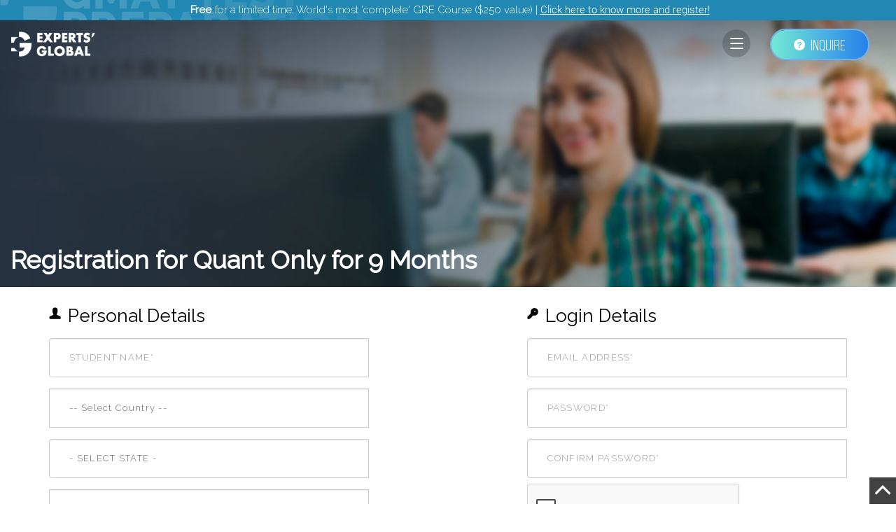

--- FILE ---
content_type: text/html; charset=UTF-8
request_url: https://www.expertsglobal.com/gmatgaming/exam/index.php?itfpage=register&package_id=3&access=9
body_size: 35362
content:
<html>
<head>
    
<meta charset="UTF-8">
<meta http-equiv="X-UA-Compatible" content="IE=edge">
<meta name="viewport" content="width=device-width, initial-scale=1.0">
<link rel="shortcut icon" href="https://www.expertsglobal.com/wp-content/themes/arthemia/images/fav.png" type="image/png"/>
<title>GMAT Preparation Online - register  | Experts' Global</title>
<!-- <title>Student's Area :: Experts' Global GMAT Preparation Online</title> -->

<!-- Google Tag Manager -->
<script>(function(w,d,s,l,i){w[l]=w[l]||[];w[l].push({'gtm.start':
new Date().getTime(),event:'gtm.js'});var f=d.getElementsByTagName(s)[0],
j=d.createElement(s),dl=l!='dataLayer'?'&l='+l:'';j.async=true;j.src=
'https://www.googletagmanager.com/gtm.js?id='+i+dl;f.parentNode.insertBefore(j,f);
})(window,document,'script','dataLayer','GTM-K68DS2JL');</script>
<!-- End Google Tag Manager -->
<link href="style/bootstrap-3.3.6.css" rel="stylesheet" type="text/css">
<link href="style/custom_style.css" rel="stylesheet" type="text/css">
<link href="style/webStyles.css?v=5" rel="stylesheet" type="text/css">
<link href="style/responsive.css" rel="stylesheet" type="text/css">
<link href='https://fonts.googleapis.com/css?family=Raleway:400,300|Lato:400,300' rel='stylesheet' type='text/css'>
<script src="https://ajax.googleapis.com/ajax/libs/jquery/1.12.4/jquery.min.js"></script>
<script src="js/bootstrap-3.3.6.js"></script>
 <script src="//ajax.aspnetcdn.com/ajax/jquery.validate/1.9/jquery.validate.min.js"></script>
<link href="style/report_popup.css" rel="stylesheet" type="text/css" /><link href="css/tcal.css" rel="stylesheet" type="text/css" /><link href="css/stylepaging.css" rel="stylesheet" type="text/css" /><link href="css/itfstyle.css" rel="stylesheet" type="text/css" /><link href="../itfbox/itfboxcss.css" rel="stylesheet" type="text/css" /><script language="javascript" src="../itfbox/itfboxpack.js"></script><script language="javascript" src="js/menujs.js"></script><script language="javascript" src="js/tcal.js"></script><script language="javascript" src="js/itf_mask.js"></script> <!-- hello -->



</head>

<body class="page">
<style type="text/css">
     
</style>




 

 



<style>
 ul.nav.navbar-nav li.dropdown.open .dropdown-menu li .non-free {
    color: #ccc!important;}
.menuappearsomeblue ul li .non-free {
    color: #ccc!important;} 
.mob .menuappearsomeblue {
  position: fixed;
  background: rgba(0, 188, 208,1) !important;
  left: auto;
  right: 0;
  padding: 4px 0px;
  overflow: hidden;
  min-height: calc(100% - 120px);
  /*height: 100%;*/
  width: 60%;
  min-width: 140px;
  max-width: 440px;
  bottom: 0;
  z-index: 0;
  color: #fff;
  margin-top: 20px;
  z-index: 999999999999!important;
}

.fixscroll{overflow-y: scroll!important;}
.navbar-inverse .navbar-nav > .open > a, .navbar-inverse .navbar-nav > .open > a:hover, .navbar-inverse .navbar-nav > .open > a:focus{background-color:transparent;!important;}

.menuappearsomeblue ul li a{ color:#fff!important; text-align: right;padding-right: 20px!important; }
.mob.visible-xs-block.mobx {
  background: none !important;
}


/*.navbar-header.container-fluid.greyback.submenu{margin-top: 30px!important;}*/

span.new {
    font-size: 11px;
    position: absolute;
    right: -4px;
    top: -10px;
    z-index: 2;
    color: #fff;
    font-family: Lato;
    font-weight: 500;
} 
  .navbar-toggle{display: block!important;}

  .navbar-header {
     float: none!important; 
}
.navbar-collapse.collapse {
    display: none!important;
    height: auto!important;
    padding-bottom: 0;
    overflow: visible!important;
}


.navbar-collapse.collapse.in {
    display: block!important;
    height: auto!important;
    padding-bottom: 0;
    overflow: visible!important;
}

.navbar-inverse .container{width: 100%!important; /*margin:0!important; padding: 0!important;*/}

.double-circle{width: 2em;
    height: 2em;
    border-radius: 50%;
    background-color: #fff;
    border: 9px solid #00bcd0;
    box-shadow: 0 0 0 2px #fff;
float: left;
    margin-top: 12px;
  }

 .navbar-toggle{display: block!important;}

  .navbar-header {
     float: none!important; 
}
.navbar-collapse.collapse {
    display: none!important;
    height: auto!important;
    padding-bottom: 0;
    overflow: visible!important;
}


.navbar-collapse.collapse.in {
    display: block!important;
    height: auto!important;
    padding-bottom: 0;
    overflow: visible!important;
}

.navbar-inverse .container{width: 100%!important; /*margin:0!important; padding: 0!important;*/}

.double-circle{width: 2em;
    height: 2em;
    border-radius: 50%;
    background-color: #fff;
    border: 9px solid #00bcd0;
    box-shadow: 0 0 0 2px #fff;
float: left;
    margin-top: 12px;
  }

.container-fluid.greyback {
    padding-top: 0;
    padding-bottom: 0;
    background: #00bcd0 url(../regular-screen-items/images/backlien.png) center;
    /* margin: -5px 0 0; */
    /* min-height: auto; */
    z-index: 999;
    POSITION: relative;
    /* color: white !important; */
}

.container-fluid.greyback ul.nav.navbar-nav.innermenu {
    margin: 10px 0 12px 0;
}

.container-fluid.greyback ul.nav.navbar-nav.innermenu li {}

.container-fluid.greyback ul.nav.navbar-nav.innermenu li a {
    font-size: 12px;
    padding: 0 8px;
    color: white;
}

ul.nav.nav-pills.topic-list li a {
    font-family: Lato;
    font-size : 15px;
    line-height : 20.84px;
    color : #7D7D7D;
    MARGIN: 4px 3px;
    font-weight: 300;
    padding: 5px 9px;
}

ul.nav.nav-pills.topic-list li a:hover {
    background: #f2f2f2;
}

ul.nav.nav-pills.topic-list li a span.status {
    display: inline-block;
    width: 20px;
    height: 10px;
    margin:  0 4px;
    background-position:right;
    background-repeat:no-repeat;
}

ul.nav.nav-pills.topic-list li a:hover{
    background:#8cc63f;
    color:white;
}

header.opened{
    margin-top: -32px!important;
}
.mob .menuappearsome{
    position: fixed;
    background: rgba(51,51,51,0.97);
    left: auto;
    right: 0;
    padding: 54px 0px;
    overflow: hidden;
    min-height: 100vh;
    width: 60%;
    min-width: 140px;
    max-width: 440px;
    top: 0px !important;
    bottom: 0;
    z-index: 0;
}


.menuappearsome{margin: 0 0 0 166px;}
.menuappearsome ul{

}
.mob .menuappearsome ul li{

}
.mob .menuappearsome ul li a{font-weight: 300;font-size: 15px !important;padding: 8px 0 !important;text-align: right;width: 82%;}
.ad {
    position: relative;
    top: 0;
    z-index: 99999;
    background: #2187b3 url(/wp-content/themes/arthemia/images/studymaterial-images/back-slide.png) no-repeat left;
    width: 100%;
    color: white;
    padding: 0;
}

.ad p {
    text-align: center;
    font-weight: 300;
    margin: 0;
}

.ad p strong{
   display: inline-block;
    background: none;
    color: white;
    padding: 4px 0;
    border-radius: 4px;
    margin: 0 5px;
    font-weight: bold !important;
}
@media screen and (min-width:768px) and (max-width:790px){
    .classroom .splashup{min-height: 900px;}
}


@media screen and (min-width:360px) and (max-width:640px){

    
    .carousel-control .icon-prev, .carousel-control .icon-next, .carousel-control .glyphicon-chevron-left, .carousel-control .glyphicon-chevron-right{
    top:38%;
}
}

</style>

<style>



    .menuappr ul.nav.navbar-nav li a {
    color: white;
}

@media only screen and (min-device-width: 320px) and (max-device-width: 480px) {


    

 header.opened {
  margin-top: 0px !important;
}
 


}

 
@media all and (max-width: 479px) {
.youtube-holder iframe { height:auto;}  
    
    
    }
    
    
    
    
    
    
    
    
    
    
    
    
    
    
    
    
    
    
    
    
    
    
    


















 
    .desk hidden-xs{display: none;}
.desk { margin-top:0px; }
 .ad a {
            outline: none !important;
    text-decoration: none;
    font-family: 'Raleway', sans-serif;
    color: #fff;
    }
  .ad p strong {
            display: inline-block;
    background: none;
    color: white;
    padding: 4px 0;
    border-radius: 4px;
    margin: 0 5px;
    font-weight: bold !important;
    }
    .ad p {
    text-align: center;
    font-weight: 300;
    margin: 0;
    font-size: 15px;
}
.ad a span {
    font-size: 15px;
    font-family: 'Roboto light';
    text-decoration: underline;
}
</style>


</div><body class="page white light adcolsunting emba-admissions-consulting">
 
  <style>
   .thanks_you_inquiry {
  background: #e5ffe5 none repeat scroll 0 0;
   border-radius: 5px;
   color: rgb(95, 142, 95);
   display: block;
   font-size: 13px;
   font-weight: 700;
   margin: 0 auto;
   padding: 10px;
   position: absolute;
   text-align: center;
   top: 350px;
   width: 50%;
   z-index: 1000;
   margin: auto;
   left: 25%;
}
 

#submitenq {

  background: #1b1f26 !important none repeat scroll 0 0;
    border: 0 none;
    border-radius: 7px;
    color: #ffffff;
    font-family: Raleway;
    font-size: 12px;
    letter-spacing: 1.92px;
    padding: 23px 0;
    width: 100%;
}

.capthclass{

border-radius: 2px;
box-shadow: none;
border: 0;
color: #555;
padding: 15px;
width: 250px;
height: 55px;
margin-bottom: 20px;
font-family: 'Raleway', sans-serif;
font-size: 12px;
line-height: 26.24px;
letter-spacing: 2px;
}
 </style>


 <script>
   setTimeout(function() {
    $('.thanks_you_inquiry').fadeOut('slow');
}, 5000); // <-- time in milliseconds

 </script>
<p class="thanks_you_inquiry" style="display: none;">Thank you for inquiring with us. We will get in touch with you shortly.</p>
 <style>
@font-face {
  font-family: 'Bebas Kai';
  src: url(/wp-content/themes/arthemia/css/fonts/BebasKai.ttf);
}

@font-face {
  font-family: 'bebas-neue-pro';
  font-weight:100;
  src: url(/wp-content/themes/arthemia/css/fonts/BebasNeuePro-Light.ttf);
  /*src: url(/wp-content/themes/arthemia/css/fonts/BebasNeuePro-Book.ttf);*/
  
}

@font-face {
  font-family: 'bebas-neue-pro';
  font-weight:200;
  /*src: url(/wp-content/themes/arthemia/css/fonts/BebasNeuePro-Light.ttf);*/
  src: url(/wp-content/themes/arthemia/css/fonts/BebasNeuePro-Book.ttf);
  
}

@font-face {
  font-family: 'bebas-neue-pro';
  font-weight:300;
  src: url(/wp-content/themes/arthemia/css/fonts/BebasNeuePro-Book.ttf);
}

@font-face {
  font-family: 'bebas-neue-pro';
  font-weight:400;
  src: url(/wp-content/themes/arthemia/css/fonts/BebasNeuePro-Regular.ttf);
}

@font-face {
  font-family: 'bebas-neue-pro';
  font-weight:600;
  src: url(/wp-content/themes/arthemia/css/fonts/BebasNeuePro-Bold.ttf);
}


@font-face {
  font-family: 'Roboto Light';
  src: url(/wp-content/themes/arthemia/css/fonts/Roboto-Light.ttf);
}
@font-face {
  font-family: 'Roboto Regular';
  src: url(/wp-content/themes/arthemia/css/fonts/Roboto-Regular.ttf);
}
@font-face {
  font-family: 'Roboto Bold';
  src: url(/wp-content/themes/arthemia/css/fonts/Roboto-Bold.ttf);
}
@font-face {
  font-family: 'Helvitica';
  src: url(/wp-content/themes/arthemia/css/fonts/Helvetica.ttf);
}
</style>

 <style>
   .thanks_you_inquiry {
      background: #e5ffe5 none repeat scroll 0 0;
       border-radius: 5px;
       color: rgb(95, 142, 95);
       display: block;
       font-size: 13px;
       font-weight: 700;
       margin: 0 auto;
       padding: 10px;
       position: absolute;
       text-align: center;
       top: 350px;
       width: 50%;
       z-index: 1000;
       margin: auto;
       left: 25%;
    }
     

    #submitenq {

      background: #1b1f26 !important none repeat scroll 0 0;
        border: 0 none;
        border-radius: 7px;
        color: #ffffff;
        font-family: Raleway;
        font-size: 12px;
        letter-spacing: 1.92px;
        padding: 23px 0;
        width: 100%;
    }

    .capthclass{
    border-radius: 2px;
    box-shadow: none;
    border: 0;
    color: #555;
    padding: 15px;
    width: 250px;
    height: 55px;
    margin-bottom: 20px;
    font-family: 'Raleway', sans-serif;
    font-size: 12px;
    line-height: 26.24px;
    letter-spacing: 2px;
    }


.enquire-form-cls .container .row .section .form .col-md-6 .input-group select{display:none !important}
.custom-select-floating-form {
  position: relative;
  font-family: Arial;
}

.custom-select-floating-form select {
  display: none; /*hide original SELECT element:*/
}
.select-selected {
  /*background-color: DodgerBlue;*/
}

/*style the arrow inside the select element:*/
.select-selected:after {
  position: absolute;
  content: "";
  top: 4px !important;
  right: -21px !important;
  width: 50px !important;
  height: 100px !important;
  border: 6px solid transparent;
/*      background: url("data:image/svg+xml;utf8,<svg fill='black' height='24' viewBox='0 0 24 24' width='24' xmlns='http://www.w3.org/2000/svg'><path d='M7 10l5 5 5-5z'/><path d='M0 0h24v24H0z' fill='none'/></svg>") no-repeat 97.5% 50% white;*/
    background: url(https://www.expertsglobal.com/wp-content/themes/arthemia/images/enq/down.png) !important;
    -webkit-appearance: none;
    background-repeat: no-repeat !important;
  /*border-color: #fff transparent transparent transparent;*/
}

/*point the arrow upwards when the select box is open (active):*/
.select-selected.select-arrow-active:after {
 /* border-color: transparent transparent #fff transparent;
  top: 7px;*/
}

/*style the items (options), including the selected item:*/
.select-items div,.select-selected {
  color: #ffffff;
  padding: 4px 8px;
  text-align: left;
  /*border: 1px solid transparent;*/
  /*border-color: transparent transparent rgba(0, 0, 0, 0.1) transparent;*/
  cursor: pointer;
  user-select: none;
}
.select-items div{color: #000;}

/*style items (options):*/
.select-items {
      position: absolute;
    background-color: #fff;
    top: 100%;
    left: 0;
    right: 0;
    z-index: 99;
    border-radius: 15px;
    margin-top: 7px;
        padding: 10px 5px;
        overflow-y: scroll;
    height: 200px;
}

/*hide the items when the select box is closed:*/
.select-hide {
  display: none;
}

.select-items div:hover, .same-as-selected {
  background-color: rgba(0, 0, 0, 0.1);
}
.select-selected.form-control{line-height: 33px;
    text-align: left;}
.enquire-form-cls .select-selected.form-control{color: }

/*New Form*/
.enquire-form-cls input, .enquire-form-cls .select-selected {
    border-radius: 50px !important;
}
 .enquire-form-cls textarea {
    border-radius: 20px !important;
    height: 170px !important;
}

.enquire-form-cls input::placeholder, .enquire-form-cls textarea::placeholder  {
    text-align: left;
    font-size: 16px;
    letter-spacing: 0px;
    color: #353A3F;
    opacity: 0.4;
    font-weight: 600;
    font-style: italic;
}
.enquire-form-cls .container .row .section .form .col-md-6 .input-group .select-selected,
.enquire-form-cls input, .enquire-form-cls textarea {
    text-align: left;
    font-size: 14.2px !important;
    letter-spacing: 0px !important;
    color: #aeb0b2;
    font-weight: 600 !important;
    height: 50px;
    padding: 0 30px;
}
.enquire-form-cls .container .row .section .form .col-md-6 .input-group .select-selected
{
    font-style: italic;
    padding-left: 15px;
    font-family: 'Raleway', sans-serif;
}
.enquire-form-cls .container .row .section h2 {
    font-size: 36px;
    font-weight: bold;
    font-family: 'bebas-neue-pro';
}

.enquire-form-cls .container .row .section p {
    font-size: 28px;
    font-weight: 500;
    font-family: 'bebas-neue-pro';
}

.enquire-form-cls .form {
    margin-top: 40px;
}

.enquire-form-cls .close {
    background: none;
    padding: 0;border: none;
       position: absolute;
    right: 20px;
    top: 20px;
}
.enquire-form-cls .section_heading h2{   font-size: 40px;
    font-weight: bold;
    font-family: 'bebas-neue-pro';
    color: #fff;
    margin: 0;
    line-height: 33px;
    margin-bottom: 5px;}

.enquire-form-cls .section_heading p {
    font-size: 27px;
    line-height: 28px;
    font-weight: 500;
    font-family: 'bebas-neue-pro';
    color: #fff;
    padding-bottom: 20px;
/*    border-bottom: 1px solid #7c8e7d;*/
    margin-bottom: 0;
}
.enquire-form-cls .section span.form_top_line{width: 96.5%;height:1px;display: block;
    margin-top: 0;
    margin-left: 0;
    background: #7c8e7d;}
.form-floating.enquire-form-cls  .container .row .section .form{   margin-top: 22px;}
.enquire-form-cls .captch-wrapper span {
    padding: 0;
}

.enquire-form-cls .close img {
    width: 34px;
    margin-top: 0;
}

.enquire-form-cls #submitenq {
    background: transparent linear-gradient(107deg, #8B226B 0%, #DA4453 100%) 0% 0% no-repeat padding-box !important;
    border-radius: 24px;
    text-align: center;
    font-size: 20px !important;
    letter-spacing: 0px;
    color: #FFFFFF;
    text-transform: uppercase;
    width: 160px;
    float: right;
    font-weight: 400 !important;
    padding: 6px !important;
    font-family: 'bebas-neue-pro';
    height: 44px !important;
        border: 0;
    box-shadow: inset 0px 0px 0px 2px rgb(255 255 255 / 44%);
        letter-spacing: .4px !important;
}
.enquire-form-cls #capthaBefore{   width: 50%;
    float: left;}
   .form-floating.enquire-form-cls  .container .row .section .form .col-md-6 .input-upload label{ max-width: 265px;}

.enquire-form-cls .container .row .section ul.contact-form li a {
        font-size: 22px;
    font-weight: 400;
    color: #fff !important;
    font-family: 'bebas-neue-pro';
}

.enquire-form-cls .container .row .section ul.contact-form li {
    font-size: 15px;
    font-weight: 300 !important;
}

.enquire-form-cls .section.marged {
    padding-top: 60px;
}


.enquire-form-cls .container {
    overflow: auto;
    background: transparent linear-gradient(90deg, #67B26F 0%, #4CA2CD 100%) 0% 0% no-repeat padding-box;
    position: relative;
}
.form-floating .container {
    padding: 20px;
    position: absolute;
    left: 50%;    margin: 0 auto;
    top: 50%;
    transform: translate(-50%, -50%);
    width: 895px;
}
.enquire-form-cls .container:before {
    content:"";
    position:absolute;
    background: url("https://www.expertsglobal.com/wp-content/themes/arthemia/images/enq/enq-from-right.png");
    top:0;
    width: 100%;
    right: 0;
    background-size: 40%;
    background-position: 490px 10px;
    height: -webkit-fill-available;
    background-repeat: no-repeat;
}

.form-floating.enquire-form-cls {
    position: fixed;
    z-index:999999;
}

.enquire-form-cls .btn-file {
    background: rgb(0 0 0 / 18%) 0% 0% no-repeat padding-box !important;
    border-radius: 50px !important;
    padding: 0px !important;
    height: 44px;
}

.enquire-form-cls .captch-wrapper {
    background: #fff;
    border-radius: 50px;
    width: 175px;
    color: #444;
    float: right;
    margin-right: 15px;
    padding-left: 15px !important;
    vertical-align: middle;
        height: 38px;
    display: flex;
    align-items: center;
}
.btn-file .resum_upload {
    background: #fff;
    border-radius: 50px;
    letter-spacing: 0px;
    color: #353A3F;
    text-transform: uppercase;
    font-weight: 600;
    padding: 6px;
    font-family: 'bebas-neue-pro';
    font-size: 17px;
    width: 45% !important;
    display: inline-block;
    letter-spacing: 0.5px;
    margin: 4px 3px;
}
.enquire-form-cls .captch-wrapper .capthclass {
    background: none;
    padding: 0;
    display: inline-block;
    margin-bottom: 0 !important;
    width: 50%;
    font-size: 16px;
        padding: 0 !important;
    height: auto !important;
    line-height: 35px;
    padding-right: 10px !important;
}

.enquire-form-cls .captch-wrapper span {
    display: inline-block;
    color: #4D83AF !important;
    font-weight: 600 !important;
    text-align: left;
    float: left;
    width: 50%;
    padding: 10px 0;
}

.enquire-form-cls .input-upload {
    height: 50px !important;margin: 0 !important;
}

.enquire-form-cls .captch-wrapper .capthclass:focus {
    outline: none;
}

.enquire-form-cls .row.borderrow {
    border-top: 1.5px solid #72d8bbad;
    width: 95%;
    display: inline-block;
    padding-top: 10px;
    margin: 15px 15px auto;
    margin-left: 2px;
}

.enquire-form-cls .row.borderrow .col-md-6.pull-right {
    padding: 0;
}

.enquire-form-cls .fileUpload.btn.btn-primary.mystylebut {
    background: none;
    color: #fff;
    font-size: 12px !important;
    letter-spacing: 0.5px;
    padding-left: 0;
    text-decoration: none;
    padding-top: 0;
    margin-left: -6px;
}

.enquire-form-cls span.input-astrix-icon img {
/*    margin-top: 0;*/
}
.form-floating.enquire-form-cls span.input-left-icon img {
    position: absolute;
    top: 8px;
    left: 10px;
    width: 14px;
    z-index: 9;
}

.form-floating.enquire-form-cls input  {
    position: relative;
    padding-left:34px !important;
}
.form-floating.enquire-form-cls .container .row .section ul.contact-form li.mail {
    background-image: url(https://www.expertsglobal.com/wp-content/themes/arthemia/images/enq/at-sign-white.png);
    background-size: 20px;
    padding-left: 30px;
}
.form-floating .container .row .section ul.contact-form li.phone {
    background-image: url(https://www.expertsglobal.com/wp-content/themes/arthemia/images/enq/phone-call.png);
    background-size: 20px;
    padding-left: 30px;
}
.fileUpload.btn.btn-primary.mystylebut img {
    width: 16px;
    margin-top: 0;
}
.enquire-form-cls input, .enquire-form-cls .select-selected {
    height: 38px !important;
    display: inline-block !important;
}
.enquire-form-cls .form .col-md-6, .enquire-form-cls .form .col-md-12 {
    padding-left: 0;
}

.select-selected span.input-astrix-icon {
    top: 0;
}
.enquire-form-cls .input-astrix-icon {  right: 10px;}
.enquire-form-cls .select-selected span.input-astrix-icon { right: 26px;top: 5px;}
.inquere a.inquire-btn:focus {text-decoration: none !important;}
.enquire-form-cls .captch-wrapper span.input-astrix-icon {
    width: auto;
    float: none;
    text-align: right;
    top: 2px;
}
.enquire-form-cls .select_custom_color {
    color: #000 !important;
    font-style: normal !important;
    overflow: hidden;
}

@media only screen and (max-width: 991px)
{
  .form-floating.enquire-form-cls .container {
height: 100%;
    overflow: auto;
    left: 50%;
    margin: 0 auto;
    top: 50%;
    transform: translate(-50%, -50%);
    position: absolute;
    width: 90%;
}


.form-floating.enquire-form-cls {
    height: 100%;
    position: fixed;
    overflow: hidden;
    padding-top: 0;
}
.enquire-form-cls .container:before {
    background-position: top right;
    background-size: 70%;
    display: none;
}
.enquire-form-cls .section.marged {
    padding-top: 0;
    margin-top: 0;
}
.enquire-form-cls .container .row .section .form .col-md-6 .input-group input {
    padding: 12px 30px !important;
}
 .enquire-form-cls textarea { height: 100px !important;}
 .form-floating .container .row .section .form .col-md-6 .input-group input, .form-floating .container .row .section .form .col-md-12 .input-group textarea{text-transform: initial !important;}
}
 .enquire-form-cls input, .enquire-form-cls textarea{color: #000}
@media only screen and (max-width: 575px)
{
       .enquire-form-cls #capthaBefore { width: 100%;}
    .form-floating.enquire-form-cls .container .row .section .form .col-md-6 .input-upload label {
    display: flex;
    align-items: center;
    justify-content: flex-start;
    max-width: 100%;
}
 .form-floating.enquire-form-cls .container{height: 100%;width: 100%}
    .enquire-form-cls .captch-wrapper {     float: none;margin:0 auto;  }


.enquire-form-cls .fileUpload.btn.btn-primary.mystylebut {
    padding-bottom: 0;
    margin-left: 6px;
}

.enquire-form-cls .col-md-6.pull-right {
    float: none !important;
    text-align: center;
}

.enquire-form-cls #submitenq {
    float: none;
}
.enquire-form-cls .row.borderrow{padding-top: 5px}
.form-floating.enquire-form-cls .container .row .section .form .col-md-12 .input-group textarea {
    padding-left: 12px !important;
}
}

 </style>
 <script>
   setTimeout(function() {
    $('.thanks_you_inquiry').fadeOut('slow');
}, 5000); // <-- time in milliseconds

 </script>

<div class="form-floating enquire-form-cls" style="display:none;">
  	<div class="container">
    <div class="close"><a><img src="/wp-content/themes/arthemia/images/enq/form-close.png" alt=""></a></div>
   	  <div class="row">
   	    <div class="col-md-12 section_heading">
          	<h2>Invest 30 seconds...</h2>
          <p>...for what may lead to a life altering association!</p>
      </div>
           <div class="col-md-8 section">
            <span class="form_top_line"></span>
          <div class="form ">
          <form enctype="multipart/form-data" action="/gmatgaming/exam/index.php?itfpage=register&package_id=3&access=9" method="post"  id="form">
          	<div class="col-md-6">
              <div class="input-group input-group col-xs-12">
                <span class="input-left-icon"><img src="https://www.expertsglobal.com/wp-content/themes/arthemia/images/enq/user.png"></span>
                <input type="text"  name="sname" class="form-control" id="studname" placeholder="Name">
                <span class="input-astrix-icon"><img src="https://www.expertsglobal.com/wp-content/uploads/2022/09/mandatory-icon@2x.png"></span>
              </div>
            </div>
            <input type="hidden" name="page_url" id="page_url" value="/gmatgaming/exam/index.php?itfpage=register&package_id=3&access=9">
            <input type="hidden" name="source" value="">
            <div class="col-md-6">
              <div class="input-group input-group col-xs-12">
                 <span class="input-left-icon"><img src="https://www.expertsglobal.com/wp-content/themes/arthemia/images/enq/phone-call-input.png"></span>
                <input type="text" class="form-control"  name="sphone" placeholder="Contact number" id="studphone">
                <span class="input-astrix-icon"><img src="https://www.expertsglobal.com/wp-content/uploads/2022/09/mandatory-icon@2x.png"></span>
              </div>
            </div>
            <div class="col-md-6">
              <div class="input-group input-group col-xs-12">
                  <div class="custom-select-floating-form required" >
                <select name="program" id="" class="form-control check_form_color">
                    <option  selected="" value="">Select a program</option>
                    <option value="Admission Consulting">Admission Consulting</option>
                     <option value="GMAT Online Program">GMAT Online Program</option>
                     <option value="15 GMAT Practice Tests">15 GMAT Practice Tests</option>
                     <option value="GRE Online Program">GRE Online Program</option>
                     <option value="15 GRE Practice Tests">15 GRE Practice Tests</option>
                     <option value="Bundle - GMAT Prep + Admission Consulting">Bundle: GMAT/GRE Prep + Admission Consulting</option>
                     <option value="MBA Interview Preparation">MBA Interview Preparation</option>

                </select>
              </div>
              </div>
            </div>


            <div class="col-md-6">
              <div class="input-group input-group col-xs-12">
                    <div class="custom-select-floating-form-how-did-you required" >
                 <select name="hear_about_us_form" id="hear_about_us_form" class="form-control check_form_color">
                	<option value="">How did you hear about us?</option>
                    <option value="General brand awareness">General brand awareness</option>
<option value="Experts' Global GMAT platform">Experts' Global GMAT platform</option>
<option value="Experts' Global GRE platform">Experts' Global GRE platform</option>
<option value="Experts' Global Newsletter">Experts' Global Newsletter</option>
<option value="One of our alumni">One of our alumni</option>
<option value="One of our current students">One of our current students</option>
<option value="General word of mouth">General word of mouth</option>
<option value="Web search - Google">Web search - Google</option>
<option value="Web search - Other search engine">Web search - Other search engine</option>
<option value="GMAT Club">GMAT Club</option>
<option value="GRE Prep Club">GRE Prep Club</option>
<option value="YouTube">YouTube</option>
<option value="Reddit">Reddit</option>
<option value="Instagram">Instagram</option>
<option value="Facebook">Facebook</option>
<option value="Quora">Quora</option>
<option value="LinkedIn">LinkedIn</option>
<option value="WhatsApp">WhatsApp</option>
<option value="Telegram">Telegram</option>
<option value="Other social media">Other social media</option>
<option value="Google Ads">Google Ads</option>
<option value="Reddit Ads">Reddit Ads</option>
<option value="Other">Other</option>
                </select>
              </div>
            </div>
            </div>

            <div class="col-md-12">
              <div class="input-group input-group col-xs-12">
                <span class="input-left-icon"><img src="https://www.expertsglobal.com/wp-content/themes/arthemia/images/enq/at-sign.png"></span>
                <input type="text" class="form-control" id="email_id" name="email" placeholder="Email address">
                <span class="input-astrix-icon"><img src="https://www.expertsglobal.com/wp-content/uploads/2022/09/mandatory-icon@2x.png"></span>
              </div>
            </div>
            <div class="col-md-12">
              <div class="input-group input-group col-xs-12">
                <textarea style="margin-bottom: 10px;" type="text" class="form-control" name="smessage" placeholder="Message"></textarea>
              </div>
            </div>
            <div class="col-md-6" id="capthaBefore">
              <div class="input-upload input-group col-xs-12">
                <label class="btn btn-default btn-file">
   					 <span class="resum_upload">Resume Upload</span>
                     <div class="fileUpload btn btn-primary mystylebut">
                        <span><img src="https://www.expertsglobal.com/wp-content/themes/arthemia/images/enq/left.png"> Click or drop a file</span>
                        
                        <input type="file" id="file" name="file" class="upload check_file_upload_or_not">
                    </div>


				</label>
              </div>
              
            </div>
            <input type ="hidden" name="first_number_captch" class="first_number_captch">
            <input type ="hidden" name="second_number_captch" class="second_number_captch">
            <div class="row borderrow">
            <div class="col-md-6 pull-right">
              <div class="input-group input-group col-xs-12">

              <input type="submit" name="submit" id="submitenq" value="Submit Request" class="inq_button" style="background: #1b1f26">

  
              </div>
            </div>
             </div>
            </form>
          </div>
        </div>
    	  <div class="col-md-4 section marged">
          	<h2>Help Line</h2>
            <ul class="contact-form">

            	<li class="phone"><a href="tel:+91.8800.2828.00">+91.8800.2828.00 (IND)</a> </li>
              <li style="color: #fff!important; font-family: Lato; font-weight: 300;padding-top: 0;">1030-1830 Hrs IST, Mon-Sat</li>
            	<li class="mail"><a href="mailto:support@expertsglobal.com">support@expertsglobal.com</a></li>
            </ul>
          </div>
  	  </div>
    </div>
  </div>

<script>

$(".inq_button").click(function(){
// console.log('floating-form');
var capthclass = $('.capthclass').val();
var captcha_first = $('.first_number_captch').val();
var captcha_second = $('.second_number_captch').val();
var pathcha_add = parseInt(captcha_first) + parseInt(captcha_second);
 var sname = $("#studname").val();

 var email = $("#email_id").val();

 var hear_about_us_form = $("#hear_about_us_form").val();

 var phno  = $("#studphone").val();

 var nameRegex1 = new RegExp(/^[a-zA-Z ]*$/);

   var valid_nm = nameRegex1.test(sname);

 if (sname == "" || !valid_nm) {

 $("#studname").css("border","3px solid #c00000");

   var chk1 = 1;


 } else {

   $("#studname").css("border-color","green");

   var chk1 = 0;

 }

 emailRegex = new RegExp(/^([\w\.\-]+)@([\w\-]+)((\.(\w){2,3})+)$/i);

   var valid = emailRegex.test(email);

 if (email == "" || !valid) {

 $("#email_id").css("border","3px solid #c00000");

   var chk2 = 1;

 } else {

   $("#email_id").css("border-color","green");

   var chk2 = 0;

 }

 var contactno=isNaN(phno / 1);

 if (phno == "" || contactno) {

 $("#studphone").css("border","3px solid #c00000");

   var chk3 = 1;

 } else {

   $("#studphone").css("border-color","green");

   var chk3 = 0;

 }


 // if (hear_about_us_form == "-1") {
 if (hear_about_us_form == "") {

$(".hear_about_us_form_new").css("border","3px solid #c00000");

 var chk4 = 1;

} else {

$(".hear_about_us_form_new").css("border","2px solid #008000");
 var chk4 = 0;

}

if (capthclass == "") {

$(".captch-wrapper").css("border","3px solid #c00000");

 

} else {

if(capthclass != pathcha_add)
{
$(".captch-wrapper").css("border","3px solid #c00000");
}
else
{
    $(".captch-wrapper").css("border","2px solid #008000");
}



}





 if (chk1 == 0 && chk2 == 0 && chk3 == 0 && chk4 == 0 && capthclass == pathcha_add) {

   return true;

 }

 else {

   return false;	

 }

});

</script>
<script type="text/javascript">
    
    $(".check_file_upload_or_not").change(function(e) {
    var val = $(this).val();
    var fileExtension = ['jpeg', 'jpg', 'png', 'pdf'];
        if ($.inArray($(this).val().split('.').pop().toLowerCase(), fileExtension) == -1) {
           $('.fileUpload span').html('<img src="https://www.expertsglobal.com/wp-content/themes/arthemia/images/enq/left.png"> Click or drop a file');
        }
        else
        {
            $('.fileUpload span').html('<img src="https://www.expertsglobal.com/wp-content/themes/arthemia/images/enq/left.png"> File uploaded');
        }
});
</script>
 
  
 <script>
var x, i, j, l, ll, selElmnt, a, b, c;
/*look for any elements with the class "custom-select-floating-form":*/
x = document.getElementsByClassName("custom-select-floating-form");
l = x.length;

for (i = 0; i < l; i++) {
  selElmnt = x[i].getElementsByTagName("select")[0];
  ll = selElmnt.length;
  /*for each element, create a new DIV that will act as the selected item:*/
  a = document.createElement("DIV");
  a.setAttribute("class", "select-selected form-control furqan");
  a.innerHTML = selElmnt.options[selElmnt.selectedIndex].innerHTML;
  // a.innerHTML = a.innerHTML + ' <span class="input-astrix-icon"><img src="https://www.expertsglobal.com/wp-content/uploads/2022/09/mandatory-icon@2x.png"></span>';
  x[i].appendChild(a);
  /*for each element, create a new DIV that will contain the option list:*/
  b = document.createElement("DIV");
  b.setAttribute("class", "select-items select-hide");
  for (j = 1; j < ll; j++) {
    /*for each option in the original select element,
    create a new DIV that will act as an option item:*/
    c = document.createElement("DIV");
    c.innerHTML = selElmnt.options[j].innerHTML;
    c.addEventListener("click", function(e) {
        /*when an item is clicked, update the original select box,
        and the selected item:*/

        a.setAttribute("id", "select_id_for_color");
        $('.select-selected.form-control').eq(0).addClass('select_custom_color');
        // document.getElementById("p2").style.color = "blue";
        var y, i, k, s, h, sl, yl;
        s = this.parentNode.parentNode.getElementsByTagName("select")[0];

        sl = s.length;
        h = this.parentNode.previousSibling;
        for (i = 0; i < sl; i++) {
          if (s.options[i].innerHTML == this.innerHTML) {
            s.selectedIndex = i;
            h.innerHTML = this.innerHTML;
            // h.innerHTML = h.innerHTML + ' <span class="input-astrix-icon"><img src="https://www.expertsglobal.com/wp-content/uploads/2022/09/mandatory-icon@2x.png"></span>';
            y = this.parentNode.getElementsByClassName("same-as-selected");
            yl = y.length;
            for (k = 0; k < yl; k++) {
              y[k].removeAttribute("class");
            }
            this.setAttribute("class", "same-as-selected");
            break;
          }
        }
        h.click();
    });
    b.appendChild(c);
  }
  x[i].appendChild(b);
  a.addEventListener("click", function(e) {
      /*when the select box is clicked, close any other select boxes,
      and open/close the current select box:*/
      e.stopPropagation();
      closeAllSelect(this);
      this.nextSibling.classList.toggle("select-hide");
      this.classList.toggle("select-arrow-active");
    });
}
function closeAllSelect(elmnt) {
  /*a function that will close all select boxes in the document,
  except the current select box:*/
  var x, y, i, xl, yl, arrNo = [];
  x = document.getElementsByClassName("select-items");
  y = document.getElementsByClassName("select-selected");
  xl = x.length;
  yl = y.length;
  for (i = 0; i < yl; i++) {
    if (elmnt == y[i]) {
      arrNo.push(i)
    } else {
      y[i].classList.remove("select-arrow-active");
    }
  }
  for (i = 0; i < xl; i++) {
    if (arrNo.indexOf(i)) {
      x[i].classList.add("select-hide");
    }
  }
}
/*if the user clicks anywhere outside the select box,
then close all select boxes:*/
document.addEventListener("click", closeAllSelect);
</script>

<script>
var x, i, j, l, ll, selElmnt, a, b, c;
/*look for any elements with the class "custom-select-floating-form-how-did-you":*/
x = document.getElementsByClassName("custom-select-floating-form-how-did-you");
l = x.length;
for (i = 0; i < l; i++) {
  selElmnt = x[i].getElementsByTagName("select")[0];
  ll = selElmnt.length;
  /*for each element, create a new DIV that will act as the selected item:*/
  a = document.createElement("DIV");
  a.setAttribute("class", "select-selected form-control hear_about_us_form_new");
  a.innerHTML = selElmnt.options[selElmnt.selectedIndex].innerHTML;
  a.innerHTML = a.innerHTML + ' <span class="input-astrix-icon"><img src="https://www.expertsglobal.com/wp-content/uploads/2022/09/mandatory-icon@2x.png"></span>';
  x[i].appendChild(a);
  /*for each element, create a new DIV that will contain the option list:*/
  b = document.createElement("DIV");
  b.setAttribute("class", "select-items select-hide");
  for (j = 1; j < ll; j++) {
    /*for each option in the original select element,
    create a new DIV that will act as an option item:*/
    c = document.createElement("DIV");
    c.innerHTML = selElmnt.options[j].innerHTML;
    c.addEventListener("click", function(e) {
        /*when an item is clicked, update the original select box,
        and the selected item:*/

        a.setAttribute("id", "select_id_for_color");
        $('.select-selected.form-control').eq(1).addClass('select_custom_color');
        // document.getElementById("p2").style.color = "blue";
        var y, i, k, s, h, sl, yl;
        s = this.parentNode.parentNode.getElementsByTagName("select")[0];
        sl = s.length;
        h = this.parentNode.previousSibling;
        for (i = 0; i < sl; i++) {
          if (s.options[i].innerHTML == this.innerHTML) {
            s.selectedIndex = i;
            h.innerHTML = this.innerHTML;
            h.innerHTML = h.innerHTML + ' <span class="input-astrix-icon"><img src="https://www.expertsglobal.com/wp-content/uploads/2022/09/mandatory-icon@2x.png"></span>';
            y = this.parentNode.getElementsByClassName("same-as-selected");
            yl = y.length;
            for (k = 0; k < yl; k++) {
              y[k].removeAttribute("class");
            }
            this.setAttribute("class", "same-as-selected");
            
            break;
          }
        }
        h.click();
    });
    b.appendChild(c);
  }
  x[i].appendChild(b);
  a.addEventListener("click", function(e) {
      /*when the select box is clicked, close any other select boxes,
      and open/close the current select box:*/
      e.stopPropagation();
      closeAllSelect(this);
      this.nextSibling.classList.toggle("select-hide");
      this.classList.toggle("select-arrow-active");
    });
}
function closeAllSelect(elmnt) {
  /*a function that will close all select boxes in the document,
  except the current select box:*/
  var x, y, i, xl, yl, arrNo = [];
  x = document.getElementsByClassName("select-items");
  y = document.getElementsByClassName("select-selected");
  xl = x.length;
  yl = y.length;
  for (i = 0; i < yl; i++) {
    if (elmnt == y[i]) {
      arrNo.push(i)
    } else {
      y[i].classList.remove("select-arrow-active");
    }
  }
  for (i = 0; i < xl; i++) {
    if (arrNo.indexOf(i)) {
      x[i].classList.add("select-hide");
    }
  }
}
/*if the user clicks anywhere outside the select box,
then close all select boxes:*/
document.addEventListener("click", closeAllSelect);
</script>


<script type="text/javascript">
            var mathenticate = {
            bounds: {
                lower: 5,
                upper: 50
            },
            first: 0,
            second: 0,
            generate: function()
            {
                this.first = Math.floor(Math.random() * this.bounds.lower) + 1;
                this.second = Math.floor(Math.random() * this.bounds.upper) + 1;
                $('.first_number_captch').val(this.first);
                $('.second_number_captch').val(this.second);
            },
            show: function()
            {
                return this.first + ' + ' + this.second;
            },

            result : function()
            {

              return this.first+this.second;

          },
          solve: function()
          {
            return this.first + this.second;
        }
    };
    mathenticate.generate();

    var $auth = $('<div class="col-md-6 text-right captch-wrapper"><input type="text" name="auth" id="auth" class="capthclass"  /><span class="input-astrix-icon"><img src="https://www.expertsglobal.com/wp-content/uploads/2022/09/mandatory-icon@2x.png"></span></div>');
    $auth
       // .attr('placeholder', mathenticate.result())
    .insertAfter($("#capthaBefore"));

    var $showme = $('<span style="color:#fff; font-weight:300;font-size:16px;letter-spacing: 1.92px;font-family: Raleway;">'+mathenticate.show()+' = </span>');
    $showme

    .insertBefore('input[name="auth"]');
</script>
   <div class="ad 5-new-design"><a href="/gre-prep-course"><p><strong>Free</strong>for a limited time: World's most 'complete' GRE Course ($250 value) | <span>Click here to know more and register!</span></p></a></div> 
  <header class="desk ">
     <div class="logo menuappr"  > 
        <a href="https://www.expertsglobal.com/">
                        <img src="https://www.expertsglobal.com/wp-content/themes/arthemia/logo.png" alt=""  class="logo_class">
                            </a>
        <div class="menuappearsome" style="display:none;"> 
          

      <div class="menu-home-page-menu-container">
    <ul id="menu-home-page-menu" class="nav navbar-nav">
        <li id="menu-item-9306" class="menu-item menu-item-type-custom menu-item-object-custom menu-item-has-children menu-item-9306 dropdown"><a title="ADMISSIONS CONSULTING" href="#" data-toggle="dropdown" class="dropdown-toggle" aria-haspopup="true">ADMISSIONS CONSULTING <span class="caret"></span></a>
            <ul role="menu" class=" dropdown-menu">
                <li id="menu-item-9284" class="menu-item menu-item-type-post_type menu-item-object-page menu-item-9284"><a title="MBA Admissions Consulting" href="/mba-admissions-consulting">MBA Admissions Consulting</a></li>
                  <li id="menu-item-9288" class="menu-item menu-item-type-post_type menu-item-object-page menu-item-9288"><a title="ISB Admissions Consulting" href="/isb-admissions-consulting">ISB Admissions Consulting</a></li>
                  <li id="menu-item-11931" class="menu-item menu-item-type-post_type menu-item-object-page menu-item-11930"><a title="GMAT/GRE Prep & Admission Consulting Bundle" href="/gmat-gre-prep-admission-consulting-bundle/">GMAT/GRE Prep & Admission Consulting Bundle</a></li>
                  <li id="menu-item-11954" class="menu-item menu-item-type-post_type menu-item-object-page menu-item-11954"><a title="MBA Interview Preparation" href="/mba-interview-preparation/">MBA Interview Preparation</a></li>
                  <li id="menu-item-9290" class="menu-item menu-item-type-post_type menu-item-object-page menu-item-9290"><a title="MS Admissions Consulting" href="/ms-admissions-in-usa-consulting">MS Admissions Consulting</a></li>
                  <li id="menu-item-9285" class="menu-item menu-item-type-post_type menu-item-object-page menu-item-9285"><a title="MiM  Admissions Consulting" href="/master-in-management-admissions-consulting">MiM  Admissions Consulting</a></li>
                  <li id="menu-item-9286" class="menu-item menu-item-type-post_type menu-item-object-page menu-item-9286"><a title="MSF Admissions Consulting" href="/master-in-finance-admissions-consulting">MSF Admissions Consulting</a></li>
                  <li id="menu-item-9287" class="menu-item menu-item-type-post_type menu-item-object-page menu-item-9287"><a title="MIS Admissions Consulting" href="/mis-admissions-consulting">MIS Admissions Consulting</a></li>
                  <li id="menu-item-9304" class="menu-item menu-item-type-post_type menu-item-object-page menu-item-9304"><a title="BS Admissions Consulting" href="/undergraduate-admissions-consulting">BS Admissions Consulting</a></li>
                  <li id="menu-item-9283" class="menu-item menu-item-type-post_type menu-item-object-page menu-item-9283"><a title="EMBA Admissions Consulting" href="/emba-admissions-consulting">EMBA Admissions Consulting</a></li>
            </ul>
        </li>
        <li id="menu-item-9276" class="menu-item menu-item-type-post_type menu-item-object-page menu-item-has-children menu-item-9276 dropdown"><a title="GMAT PREP" href="#" data-toggle="dropdown" class="dropdown-toggle" aria-haspopup="true">GMAT PREP<span class="caret"></span></a>
            <ul role="menu" class=" dropdown-menu">


         <li id="menu-item-9292" class="menu-item menu-item-type-post_type menu-item-object-page"><a title="GMAT Online Program" href="/gmat-preparation-online/">GMAT Online Program</a></li>

<li id="menu-item-9293" class="menu-item menu-item-type-post_type menu-item-object-page"><a title="GMAT Crash Course" href="/gmat-crash-course">GMAT Crash Course</a></li>
        
<li id="menu-item-11930" class="menu-item menu-item-type-post_type menu-item-object-page menu-item-11930"><a title="GMAT Practice Tests" href="/gmat-practice-tests/">15 GMAT Practice Tests</a></li>


<li id="menu-item-11931" class="menu-item menu-item-type-post_type menu-item-object-page menu-item-11930"><a title="GMAT/GRE Prep & Admission Consulting Bundle" href="/gmat-gre-prep-admission-consulting-bundle/">GMAT/GRE Prep & Admission Consulting Bundle</a></li>

<li id="menu-item-11930" class="menu-item menu-item-type-post_type menu-item-object-page menu-item-11930"><a title="GMAT Apps" href="/free-gmat-mobile-apps">GMAT App</a></li>

    
    <li class="menu-item menu-item-type-custom menu-item-object-custom menu-item-9296"><a class="gmatgamingclicktest" title="Login" href="/gmat-sample-tests/exam?remoteId=">Login</a></li>        
                
            </ul>
        </li>
        <li id="menu-item-9277" class="menu-item menu-item-type-custom menu-item-object-custom menu-item-has-children menu-item-9277 dropdown"><a title="GMAT CBTs" href="#" data-toggle="dropdown" class="dropdown-toggle" aria-haspopup="true">GMAT CBTs <span class="caret"></span></a>
            <ul role="menu" class=" dropdown-menu">
                <li id="menu-item-9295" class="menu-item menu-item-type-custom menu-item-object-custom menu-item-9295"><a title="Explore" href="/gmat-practice-tests">Explore</a></li>
                <li id="menu-item-9296" class="menu-item menu-item-type-custom menu-item-object-custom menu-item-9296"><a title="Login" href="/gmat-sample-tests/exam/">Login</a></li>
            </ul>
        </li>

        <li id="menu-item-9276" class="menu-item menu-item-type-post_type menu-item-object-page menu-item-has-children menu-item-9276 dropdown"><a title="GRE PREP" href="#" data-toggle="dropdown" class="dropdown-toggle" aria-haspopup="true">GRE PREP<span class="caret"></span></a>
                            <ul role="menu" class=" dropdown-menu">

                                <li id="menu-item-9292" class="menu-item menu-item-type-post_type menu-item-object-page"><a title="GRE Online Program" href="/gre-prep-course">GRE Online Program</a></li>

                                <li id="menu-item-9293" class="menu-item menu-item-type-post_type menu-item-object-page"><a title="GRE Crash Course" href="/gre-crash-course">GRE Crash Course</a></li>

                                <li id="menu-item-11930" class="menu-item menu-item-type-post_type menu-item-object-page menu-item-11930"><a title="GRE Practice Tests" href="/gre-practice-tests/">15 GRE Practice Tests</a></li>

                                <li id="menu-item-11931" class="menu-item menu-item-type-post_type menu-item-object-page menu-item-11930"><a title="GMAT/GRE Prep & Admission Consulting Bundle" href="/gmat-gre-prep-admission-consulting-bundle/">GMAT/GRE Prep & Admission Consulting Bundle</a></li>

                                <li class="menu-item menu-item-type-custom menu-item-object-custom menu-item-9296"><a class="gmatgamingclicktest" title="Login" href="/gre-gaming/exam/">Login</a></li>

                            </ul>
                        </li>
                        <li id="menu-item-9277" class="menu-item menu-item-type-custom menu-item-object-custom menu-item-has-children menu-item-9277 dropdown"><a title="GRE CBTs" href="#" data-toggle="dropdown" class="dropdown-toggle" aria-haspopup="true">GRE CBTs <span class="caret"></span></a>
                            <ul role="menu" class=" dropdown-menu">
                                <li id="menu-item-9295" class="menu-item menu-item-type-custom menu-item-object-custom menu-item-9295"><a title="Explore" href="/gre-practice-tests">Explore</a></li>
                                <li id="menu-item-9296" class="menu-item menu-item-type-custom menu-item-object-custom menu-item-9296"><a title="Login" href="/gre-gaming/exam/">Login</a></li>
                            </ul>
                        </li>

        <li id="menu-item-9279" class="menu-item menu-item-type-custom menu-item-object-custom menu-item-has-children menu-item-9279 dropdown"><a title="COMPANY" href="#" data-toggle="dropdown" class="dropdown-toggle" aria-haspopup="true">COMPANY <span class="caret"></span></a>
            <ul role="menu" class=" dropdown-menu">
                <li id="menu-item-11867" class="menu-item menu-item-type-post_type menu-item-object-page menu-item-11867"><a title="Founder's Message" href="/founders-message/">Founder’s Message</a></li>
                <li id="menu-item-9298" class="menu-item menu-item-type-post_type menu-item-object-page menu-item-9298"><a title="Contact" href="/contact/">Contact</a></li>
                <li id="menu-item-9299" class="menu-item menu-item-type-post_type menu-item-object-page menu-item-9299"><a title="CSR" href="/csr/">CSR</a></li>
                <li id="menu-item-11868" class="menu-item menu-item-type-post_type menu-item-object-page menu-item-11868"><a title="Media" href="/in-media">Media</a></li>
                <li id="menu-item-11874" class="menu-item menu-item-type-post_type menu-item-object-page menu-item-11874"><a title="Reviews" href="/reviews/">Reviews</a></li>
<li id="menu-item-11874" class="menu-item menu-item-type-post_type menu-item-object-page menu-item-11874"><a title="Careers" href="/careers/">Careers</a></li>
            </ul>
        </li>
        <!-- <li id="menu-item-9280" class="menu-item menu-item-type-post_type menu-item-object-page menu-item-9280"><a title="FORUM" href="/discussions/">FORUM</a></li> -->
        <li id="menu-item-9281" class="menu-item menu-item-type-post_type menu-item-object-page menu-item-9281"><a title="BLOG" href="/blog/">BLOG</a></li>



<li id="menu-item-9280" class="menu-item menu-item-type-custom menu-item-object-custom menu-item-has-children menu-item-9280 dropdown"><a title="FREEBIES" href="#" data-toggle="dropdown" class="dropdown-toggle" aria-haspopup="true">FREEBIES<span class="caret"></span></a>
<ul role="menu" class=" dropdown-menu">

<li id="menu-item-11900" class="menu-item menu-item-type-post_type menu-item-object-page menu-item-11867"><a title="Free GMAT Practice Test" href="/free-gmat-practice-test">Free GMAT Practice Test</a></li>
<li id="menu-item-11900" class="menu-item menu-item-type-post_type menu-item-object-page menu-item-11867"><a title="Free GRE Practice Test" href="/free-gre-practice-test">Free GRE Practice Test</a></li>



<li id="menu-item-11900" class="menu-item menu-item-type-post_type menu-item-object-page menu-item-11867"><a title="Free GMAT Mobile App- Android" href="/free-gmat-mobile-apps">Free GMAT Mobile App- Android</a></li>

<li id="menu-item-11900" class="menu-item menu-item-type-post_type menu-item-object-page menu-item-11867"><a title="Free GMAT Mobile App- iOS" href="/free-gmat-mobile-apps">Free GMAT Mobile App- iOS</a></li>

<li id="menu-item-11900" class="menu-item menu-item-type-post_type menu-item-object-page menu-item-11867"><a title="Free Trial GMAT Online Prep" href="/gmatgaming/exam/index.php?itfpage=register&amp;package_id=11">Free Trial- GMAT Online Prep</a></li>

<li id="menu-item-11900" class="menu-item menu-item-type-post_type menu-item-object-page menu-item-11867"><a title="Free Whiteboard Simulator" href="/whiteboard-on-gmat/">Free Whiteboard Simulator</a></li>  

<li id="menu-item-11901" class="menu-item menu-item-type-post_type menu-item-object-page menu-item-11901"><a title="Free GMAT Preparation" href="/free-gmat-preparation">Free GMAT Preparation</a></li>

<li id="menu-item-9297" class="menu-item menu-item-type-custom menu-item-object-custom menu-item-9297"><a title="GMAT Playlist" href="/gmat-playlist">GMAT Playlist</a></li>

<li id="menu-item-11902" class="menu-item menu-item-type-post_type menu-item-object-page menu-item-9299"><a title="Free MBA Application Concepts" href="/mba-applications-help-videos/">MBA Application Concepts</a></li>

<li id="menu-item-11903" class="menu-item menu-item-type-post_type menu-item-object-page menu-item-11868"><a title="Free MBA Interview Prep Concepts" href="/mba-interview-preparation-videos/">MBA Interview Prep Concepts</a></li>

<li id="menu-item-11904" class="menu-item menu-item-type-post_type menu-item-object-page menu-item-11874"><a title="Stepwise Prints: MBA Admissions" href="/step-wise-guide-for-global-mba-admissions">Stepwise Prints: MBA Admissions</a></li>

 <li id="menu-item-11905" class="menu-item menu-item-type-post_type menu-item-object-page menu-item-11874"><a title="MBA Specializations" href="/mba-specializations">MBA Specializations</a></li>

 <li id="menu-item-11906" class="menu-item menu-item-type-post_type menu-item-object-page menu-item-11874"><a title="MBA Rankings" href="/mba-rankings">MBA Rankings</a></li>

 <li id="menu-item-11907" class="menu-item menu-item-type-post_type menu-item-object-page menu-item-11874"><a title="Careers After MBA" href="/careers-after-mba">Careers After MBA</a></li>

 <li id="menu-item-11908" class="menu-item menu-item-type-post_type menu-item-object-page menu-item-11874"><a title="Apps Details: Top 150 B-Schools" href="/mba-programs/">Apps Details: Top 150 B-Schools</a></li>

 <li id="menu-item-11909" class="menu-item menu-item-type-post_type menu-item-object-page menu-item-11874"><a title="180+ GMAT Short Videos" href="/free-gmat-videos/">150+ GMAT Short Videos</a></li>

 <li id="menu-item-11910" class="menu-item menu-item-type-post_type menu-item-object-page menu-item-11874"><a title="20+ MBA Applications  Videos" href="/mba-applications-help-free-videos ">20+ MBA Applications  Videos</a></li>

 <li id="menu-item-11911" class="menu-item menu-item-type-post_type menu-item-object-page menu-item-11874"><a title="15+ MBA Interview Prep Videos" href="/mba-interview-prep-videos/">15+ MBA Interview Prep Videos</a></li>

 <li id="menu-item-11912" class="menu-item menu-item-type-post_type menu-item-object-page menu-item-11874"><a title="Facebook GMAT Group" href="https://www.facebook.com/groups/387957328372588/">Facebook GMAT Group</a></li>

 <li id="menu-item-11913" class="menu-item menu-item-type-post_type menu-item-object-page menu-item-11874"><a title="Facebook Applications Group" href="https://www.facebook.com/groups/173353686685595/">Facebook Applications Group</a></li>
 
 <li id="menu-item-11914" class="menu-item menu-item-type-post_type menu-item-object-page menu-item-11874"><a title="YouTube - 2000+ Free Videos" href="https://www.youtube.com/user/expertsglobal?sub_confirmation=1 ">YouTube - 2000+ Free Videos</a></li>
</ul>







        <li id="menu-item-9282" class="menu-item menu-item-type-post_type menu-item-object-page menu-item-9282"><a title="TESTIMONIALS" href="/testimonials/">TESTIMONIALS</a></li>
        <li id="menu-item-9280" class="menu-item menu-item-type-custom menu-item-object-custom menu-item-has-children menu-item-9280 dropdown"><a title="LOGIN" href="#" data-toggle="dropdown" class="dropdown-toggle" aria-haspopup="true">LOGIN<span class="caret"></span></a>
                            <ul role="menu" class=" dropdown-menu">
                                <li id="menu-item-11913" class="menu-item menu-item-type-post_type menu-item-object-page menu-item-11874"><a title="Login" href="/gmatgaming/exam/">GMAT Login</a></li>
                                <li id="menu-item-11913" class="menu-item menu-item-type-post_type menu-item-object-page menu-item-11874"><a title="GRE Login" href="/gre-gaming/exam/">GRE Login</a></li>
                            </ul>
                        </li>
    </ul>
</div></div>
    </div>
    <div class="inquere"><a class="menudash" id="menudash"></a>
        <!-- <a href="#" class="inquire-btn"><span class="icon mail"></span>INQUIRE</a> -->
        <a href="#" class="inquire-btn"> <div class="header_isb_main"> <span class="icon mail"></span>INQUIRE </div></a>
    </div>
    
   <!--  <ul class="additionalmenu nav">
        <li><a href="">Comaprison</a></li>
        <li><a href="">Program Options</a></li>
        <li><a href="">Video Content</a></li>
        <li><a href="">Rigorous Exercise</a></li>
        <li><a href="">3 Stage Approach</a></li>
        <li><a href="">15 FLTs</a></li>
        <li><a href="">Shots</a></li>
        <li><a href="">Innovative Features</a></li>
        <li><a href="">Apps &amp; Interview Help</a></li>
        <li><a href="">Guarantee</a></li>
        <li><a href="">FAQs</a></li>
        <li><a href="">Demo Access</a></li>
    </ul>  -->
</header>




<header class="mob visible-xs-block">
      <div class="logo menuappr"  id="situacion-mobile"> 
        <a href="https://www.expertsglobal.com/"><img src="https://www.expertsglobal.com/wp-content/themes/arthemia/logo.png" alt=""  ></a>
        <div class="menuappearsome" style="display:none;"> 
          

      <div class="menu-home-page-menu-container">
    <ul id="menu-home-page-menu" class="nav navbar-nav">
        <li id="menu-item-9306" class="menu-item menu-item-type-custom menu-item-object-custom menu-item-has-children menu-item-9306 dropdown"><a title="ADMISSIONS CONSULTING" href="#" data-toggle="dropdown" class="dropdown-toggle" aria-haspopup="true">ADMISSION CONSULTING <span class="caret"></span></a>
            <ul role="menu" class=" dropdown-menu">
                <li id="menu-item-9284" class="menu-item menu-item-type-post_type menu-item-object-page menu-item-9284"><a title="MBA Admissions Consulting" href="https://www.expertsglobal.com/mba-admissions-consulting">MBA Admissions Consulting</a></li>
                <li id="menu-item-9288" class="menu-item menu-item-type-post_type menu-item-object-page menu-item-9288"><a title="ISB Admissions Consulting" href="https://www.expertsglobal.com/isb-admissions-consulting">ISB Admissions Consulting</a></li>
                <li id="menu-item-11931" class="menu-item menu-item-type-post_type menu-item-object-page menu-item-11930"><a title="GMAT/GRE Prep & Admission Consulting Bundle" href="/gmat-gre-prep-admission-consulting-bundle/">GMAT/GRE Prep & Admission Consulting Bundle</a></li>
                <li id="menu-item-11954" class="menu-item menu-item-type-post_type menu-item-object-page menu-item-11954"><a title="MBA Interview Preparation" href="https://www.expertsglobal.com/mba-interview-preparation/">MBA Interview Preparation</a></li>
                <li id="menu-item-9290" class="menu-item menu-item-type-post_type menu-item-object-page menu-item-9290"><a title="MS Admissions Consulting" href="https://www.expertsglobal.com/ms-admissions-in-usa-consulting">MS Admissions Consulting</a></li>
                <li id="menu-item-9285" class="menu-item menu-item-type-post_type menu-item-object-page menu-item-9285"><a title="MiM  Admissions Consulting" href="https://www.expertsglobal.com/master-in-management-admissions-consulting">MiM  Admissions Consulting</a></li>
                <li id="menu-item-9286" class="menu-item menu-item-type-post_type menu-item-object-page menu-item-9286"><a title="MSF Admissions Consulting" href="https://www.expertsglobal.com/master-in-finance-admissions-consulting">MSF Admissions Consulting</a></li>
                <li id="menu-item-9287" class="menu-item menu-item-type-post_type menu-item-object-page menu-item-9287"><a title="MIS Admissions Consulting" href="https://www.expertsglobal.com/mis-admissions-consulting">MIS Admissions Consulting</a></li>
                <li id="menu-item-9304" class="menu-item menu-item-type-post_type menu-item-object-page menu-item-9304"><a title="BS Admissions Consulting" href="https://www.expertsglobal.com/undergraduate-admissions-consulting">BS Admissions Consulting</a></li>
                <li id="menu-item-9283" class="menu-item menu-item-type-post_type menu-item-object-page menu-item-9283"><a title="EMBA Admissions Consulting" href="https://www.expertsglobal.com/emba-admissions-consulting">EMBA Admissions Consulting</a></li>
                
            </ul>
        </li>
        <li id="menu-item-9276" class="menu-item menu-item-type-post_type menu-item-object-page menu-item-has-children menu-item-9276 dropdown"><a title="GMAT PREP" href="#" data-toggle="dropdown" class="dropdown-toggle" aria-haspopup="true">GMAT PREP <span class="caret"></span></a>
            <ul role="menu" class=" dropdown-menu">


        <li id="menu-item-9292" class="menu-item menu-item-type-post_type menu-item-object-page"><a title="GMAT Online Program" href="https://www.expertsglobal.com/gmat-preparation-online/">GMAT Online Program</a></li>

       <li id="menu-item-9293" class="menu-item menu-item-type-post_type menu-item-object-page"><a title="GMAT Crash Course" href="https://www.expertsglobal.com/gmat-crash-course">GMAT Crash Course</a></li>
               
       <li id="menu-item-11930" class="menu-item menu-item-type-post_type menu-item-object-page menu-item-11930"><a title="GMAT Practice Tests" href="https://www.expertsglobal.com/gmat-practice-tests/">15 GMAT Practice Tests</a></li>


       <li id="menu-item-11931" class="menu-item menu-item-type-post_type menu-item-object-page menu-item-11930"><a title="GMAT/GRE Prep & Admission Consulting Bundle" href="https://www.expertsglobal.com/gmat-gre-prep-admission-consulting-bundle/">GMAT/GRE Prep & Admission Consulting Bundle</a></li>


       <li id="menu-item-11930" class="menu-item menu-item-type-post_type menu-item-object-page menu-item-11930"><a title="GMAT Apps" href="https://www.expertsglobal.com/free-gmat-mobile-apps">GMAT App</a></li>

           
        <li class="menu-item menu-item-type-custom menu-item-object-custom menu-item-9296"><a class="gmatgamingclicktest" title="Login" href="https://www.expertsglobal.com/gmat-sample-tests/exam?remoteId=">Login</a></li>         
                
            </ul>
        </li>
        <li id="menu-item-9277" class="menu-item menu-item-type-custom menu-item-object-custom menu-item-has-children menu-item-9277 dropdown"><a title="GMAT CBTs" href="#" data-toggle="dropdown" class="dropdown-toggle" aria-haspopup="true">GMAT CBTs <span class="caret"></span></a>
            <ul role="menu" class=" dropdown-menu">
                <li id="menu-item-9295" class="menu-item menu-item-type-custom menu-item-object-custom menu-item-9295"><a title="Explore" href="https://www.expertsglobal.com/gmat-practice-tests">Explore</a></li>
                <li id="menu-item-9296" class="menu-item menu-item-type-custom menu-item-object-custom menu-item-9296"><a title="Login" href="https://www.expertsglobal.com/gmat-sample-tests/exam/">Login</a></li>
            </ul>
        </li>
        <li id="menu-item-9276" class="menu-item menu-item-type-post_type menu-item-object-page menu-item-has-children menu-item-9276 dropdown"><a title="GRE PREP" href="#" data-toggle="dropdown" class="dropdown-toggle" aria-haspopup="true">GRE PREP<span class="caret"></span></a>
                            <ul role="menu" class=" dropdown-menu">

                                <li id="menu-item-9292" class="menu-item menu-item-type-post_type menu-item-object-page"><a title="GRE Online Program" href="/gre-prep-course">GRE Online Program</a></li>

                                <li id="menu-item-9293" class="menu-item menu-item-type-post_type menu-item-object-page"><a title="GRE Crash Course" href="/gre-crash-course">GRE Crash Course</a></li>

                                <li id="menu-item-11930" class="menu-item menu-item-type-post_type menu-item-object-page menu-item-11930"><a title="GRE Practice Tests" href="/gre-practice-tests/">15 GRE Practice Tests</a></li>

                                <li id="menu-item-11931" class="menu-item menu-item-type-post_type menu-item-object-page menu-item-11930"><a title="GMAT/GRE Prep & Admission Consulting Bundle" href="/gmat-gre-prep-admission-consulting-bundle/">GMAT/GRE Prep & Admission Consulting Bundle</a></li>

                                <li class="menu-item menu-item-type-custom menu-item-object-custom menu-item-9296"><a class="gmatgamingclicktest" title="Login" href="/gre-gaming/exam/">Login</a></li>

                            </ul>
                        </li>
                        <li id="menu-item-9277" class="menu-item menu-item-type-custom menu-item-object-custom menu-item-has-children menu-item-9277 dropdown"><a title="GRE CBTs" href="#" data-toggle="dropdown" class="dropdown-toggle" aria-haspopup="true">GRE CBTs <span class="caret"></span></a>
                            <ul role="menu" class=" dropdown-menu">
                                <li id="menu-item-9295" class="menu-item menu-item-type-custom menu-item-object-custom menu-item-9295"><a title="Explore" href="/gre-practice-tests">Explore</a></li>
                                <li id="menu-item-9296" class="menu-item menu-item-type-custom menu-item-object-custom menu-item-9296"><a title="Login" href="/gre-gaming/exam/">Login</a></li>
                            </ul>
                        </li>
        <li id="menu-item-9279" class="menu-item menu-item-type-custom menu-item-object-custom menu-item-has-children menu-item-9279 dropdown"><a title="COMPANY" href="#" data-toggle="dropdown" class="dropdown-toggle" aria-haspopup="true">COMPANY <span class="caret"></span></a>
            <ul role="menu" class=" dropdown-menu">
                <li id="menu-item-11867" class="menu-item menu-item-type-post_type menu-item-object-page menu-item-11867"><a title="Founder's Message" href="https://www.expertsglobal.com/founders-message/">Founder’s Message</a></li>
                <li id="menu-item-9298" class="menu-item menu-item-type-post_type menu-item-object-page menu-item-9298"><a title="Contact" href="https://www.expertsglobal.com/contact/">Contact</a></li>
                <li id="menu-item-9299" class="menu-item menu-item-type-post_type menu-item-object-page menu-item-9299"><a title="CSR" href="https://www.expertsglobal.com/csr/">CSR</a></li>
                <li id="menu-item-11868" class="menu-item menu-item-type-post_type menu-item-object-page menu-item-11868"><a title="Media" href="https://www.expertsglobal.com/in-media">Media</a></li>
                <li id="menu-item-11874" class="menu-item menu-item-type-post_type menu-item-object-page menu-item-11874"><a title="Reviews" href="https://www.expertsglobal.com/reviews/">Reviews</a></li>
<li id="menu-item-11874" class="menu-item menu-item-type-post_type menu-item-object-page menu-item-11874"><a title="Careers" href="https://www.expertsglobal.com/careers/">Careers</a></li>
            </ul>
        </li>
        <li id="menu-item-9280" class="menu-item menu-item-type-post_type menu-item-object-page menu-item-9280"><a title="FORUM" href="https://www.expertsglobal.com/discussions/">FORUM</a></li>
        <li id="menu-item-9281" class="menu-item menu-item-type-post_type menu-item-object-page menu-item-9281"><a title="BLOG" href="https://www.expertsglobal.com/blog/">BLOG</a></li>



<li id="menu-item-9280" class="menu-item menu-item-type-custom menu-item-object-custom menu-item-has-children menu-item-9280 dropdown"><a title="FREEBIES" href="#" data-toggle="dropdown" class="dropdown-toggle" aria-haspopup="true">FREEBIES<span class="caret"></span></a>
            <ul role="menu" class=" dropdown-menu">

                <li id="menu-item-11900" class="menu-item menu-item-type-post_type menu-item-object-page menu-item-11867"><a title="Free GMAT Practice Test" href="https://www.expertsglobal.com/free-gmat-practice-test">Free GMAT Practice Test</a></li>
            

                <li id="menu-item-11901" class="menu-item menu-item-type-post_type menu-item-object-page menu-item-9298"><a title="Free GMAT Preparation" href="www.expertsglobal.com/free-gmat-preparation">Free GMAT Preparation</a></li>

                <li id="menu-item-11902" class="menu-item menu-item-type-post_type menu-item-object-page menu-item-9299"><a title="Free MBA Application Concepts" href="https://www.expertsglobal.com/mba-applications-help-videos/">MBA Application Concepts</a></li>

                <li id="menu-item-11903" class="menu-item menu-item-type-post_type menu-item-object-page menu-item-11868"><a title="Free MBA Interview Prep Concepts" href="https://www.expertsglobal.com/mba-interview-preparation-videos/">MBA Interview Prep Concepts</a></li>

                <li id="menu-item-11904" class="menu-item menu-item-type-post_type menu-item-object-page menu-item-11874"><a title="Stepwise Prints: MBA Admissions" href="https://www.expertsglobal.com/step-wise-guide-for-global-mba-admissions">Stepwise Prints: MBA Admissions</a></li>

                <li id="menu-item-11905" class="menu-item menu-item-type-post_type menu-item-object-page menu-item-11874"><a title="MBA Specializations" href="https://www.expertsglobal.com/mba-specializations">MBA Specializations</a></li>

                <li id="menu-item-11906" class="menu-item menu-item-type-post_type menu-item-object-page menu-item-11874"><a title="MBA Rankings" href="https://www.expertsglobal.com/mba-rankings">MBA Rankings</a></li>

                <li id="menu-item-11907" class="menu-item menu-item-type-post_type menu-item-object-page menu-item-11874"><a title="Careers After MBA" href="https://www.expertsglobal.com/careers-after-mba">Careers After MBA</a></li>

                <li id="menu-item-11908" class="menu-item menu-item-type-post_type menu-item-object-page menu-item-11874"><a title="Apps Details: Top 150 B-Schools" href="https://www.expertsglobal.com/mba-programs/">Apps Details: Top 150 B-Schools</a></li>

                <li id="menu-item-11909" class="menu-item menu-item-type-post_type menu-item-object-page menu-item-11874"><a title="180+ GMAT Short Videos" href="https://www.expertsglobal.com/free-gmat-videos/">150+ GMAT Short Videos</a></li>

                <li id="menu-item-11910" class="menu-item menu-item-type-post_type menu-item-object-page menu-item-11874"><a title="20+ MBA Applications  Videos" href="https://www.expertsglobal.com/mba-applications-help-free-videos ">20+ MBA Applications  Videos</a></li>

                <li id="menu-item-11911" class="menu-item menu-item-type-post_type menu-item-object-page menu-item-11874"><a title="15+ MBA Interview Prep Videos" href="https://www.expertsglobal.com/mba-interview-prep-videos/">15+ MBA Interview Prep Videos</a></li>

                <li id="menu-item-11912" class="menu-item menu-item-type-post_type menu-item-object-page menu-item-11874"><a title="Facebook GMAT Group" href="https://www.facebook.com/groups/387957328372588/">Facebook GMAT Group</a></li>

                <li id="menu-item-11913" class="menu-item menu-item-type-post_type menu-item-object-page menu-item-11874"><a title="Facebook Applications Group" href="https://www.facebook.com/groups/173353686685595/">Facebook Applications Group</a></li>
                
                <li id="menu-item-11914" class="menu-item menu-item-type-post_type menu-item-object-page menu-item-11874"><a title="YouTube - 2000+ Free Videos" href="https://www.youtube.com/user/expertsglobal?sub_confirmation=1 ">YouTube - 2000+ Free Videos</a></li>
            </ul>







        <li id="menu-item-9282" class="menu-item menu-item-type-post_type menu-item-object-page menu-item-9282"><a title="TESTIMONIALS" href="https://www.expertsglobal.com/testimonials/">TESTIMONIALS</a></li>
        <li id="menu-item-9282" class="menu-item menu-item-type-post_type menu-item-object-page menu-item-9282"><a title="LOGIN" href="https://www.expertsglobal.com/gmatgaming/exam/">LOGIN</a></li>
    </ul>
</div></div>
<div class="clearfix"></div>
    </div>
    <div class="inquere"><a class="menudash" id="menudash"></a><a href="#" class="inquire-btn"><span class="icon mail"></span>INQUIRE</a>
    </div>




</header>


<link href="/wp-content/themes/arthemia/css/new_header_for_black_logo.css" rel="stylesheet">

<style type="text/css">
    .menuappr ul.nav.navbar-nav{margin-top: 10px !important}
    .header_isb_main{font-weight: 300}
    .form-floating.enquire-form-cls .container .row .section .form .input-group input {
    padding: inherit;
}
.form-floating.enquire-form-cls span.input-astrix-icon{top: 22px;}
.enquire-form-cls .captch-wrapper span.input-astrix-icon {
    top: 11px;
}
.logo{background: none;}
header.desk.opened .inquere .menudash{        background: rgba(0, 0, 0, 0.18) url(https://www.expertsglobal.com/wp-content/themes/arthemia/images/icons/menu.svg) no-repeat center !important;
    background-repeat: no-repeat !important;
    background-size: 19px !important;}
header.desk .inquere a.menudash:hover,header.desk.opened .inquere a.menudash:hover{background: rgba(0, 0, 0, 0.66) url(/gmatgaming/exam/images/icons/menu.svg) no-repeat center !important;
    background-size: 19px !important;
    }
    header.desk.opened{background: rgba(46,53,66,0) !important;}
    .logo img{height: 36px;}
header.desk.opened .logo{
    height: 68px !important;
        background: rgba(46,53,66,0.8) !important;
}
    
@media only screen and (max-width: 767px) {
 header.mob.visible-xs-block, header.mob.visible-xs-block.opened {
    height: 68px;
}
.mob{background: none !important}
.mob .inquere{top: 0;right: -30px;}
header.mob.visible-xs-block, header.mob.visible-xs-block.opened .logo{display: block !important;}
header.mob.visible-xs-block.sticky.navbar-fixed-top .logo{    background: rgba(46,53,66,0.8);}
}

@media screen and (min-device-width: 768px) and (max-device-width: 991px) { 
    a.inquire-btn {
    float: none;
}

.inquere a span.mail {
    width: auto;
}

.inquere a.inquire-btn {
    width: auto;
    right: 0 !important;
    margin-right: 0 !important;
    padding-right: 0 !important;
}

.inquere {
    width: 103px;
    overflow: inherit;
    margin-top: 0;
}

header .inquere .menudash {
    margin-right: 120px;
}
header.mob.visible-xs-block, header.mob.visible-xs-block.opened .logo{display: block !important;}
header.mob.visible-xs-block.sticky.navbar-fixed-top .logo{    background: rgba(46,53,66,0.8);}

 header.mob.visible-xs-block {
    height: 68px;
        background: rgba(46,53,66,0.8) !important;
}
header.mob.visible-xs-block.sticky.navbar-fixed-top .logo{background: none;}
}
</style>
<script type="text/javascript">
    // $('.navbar-nav li').click(function(){
    //     if($(this).hasClass('open'))
    //     {
    //         $(this).removeClass('open');
    //         return false;
    //     }
    //     else
    //     {
    //         $('.navbar-nav li').removeClass('open');
    //         $(this).addClass('open');
    //         return false;
    //     }
    // });
</script>









<script src="https://ajax.aspnetcdn.com/ajax/jquery.validate/1.11.1/jquery.validate.js"   type="text/javascript"></script>
<script src='https://www.google.com/recaptcha/api.js'></script> 
<!-- <script src="https://www.expertsglobal.com/gmatgaming/exam/js/validation_reg.js" type="text/javascript"></script> -->
<style type="text/css">
    .margin_from_top{margin-top: 133px;}

    @media only screen and (max-width: 767px) {
   .margin_from_top{margin-top: -15px;}
   body.page .header-page.margin_from_top {
    margin-bottom: 135px;
}
body.page .header-page.margin_from_top h1{font-size: 24px;line-height: 35px;}
}
</style>
<script type="text/javascript">
    $(document).ready(function() {
        $("span.payOption").on("click", function(){ 
            $(this).find("input.payOption").prop("checked", true).change();
            $("span.payOption").removeClass("selected");
            $(this).addClass("selected");
        });
        $(".cardDetls").hide();
        $("input.payOption").on("change", function(){
            if ($("[name=payment_option]:checked").val() == "OPTCRDC" || $("[name=payment_option]:checked").val() == "OPTDBCRD") {
                $(".cardDetls").fadeIn();
            } else {
                $(".cardDetls").fadeOut();
            }
        });
    });
</script>
<style>
    .error{color: red;}
.container.enroll .form .input-group select.hear_about_us_register {
    background-image: none !important;
}
.form select.error {
    border: 2px solid #f9a29f!important;
    background: none!important;
}
</style>


<script>
    window.onload = function() {
        var d = new Date().getTime();
        document.getElementById("tid").value = d;
    };
    $(document).ready(function(){
        $('#back').click(function(){
            window.location = "index.php";
        });  
        var paymentMode = "INR";
        $('#currency_inr').click(function() {     
            document.getElementById('radio1').click();
            $('#currency_usd').removeClass('active');
            $('#currency_inr').addClass('active');
            paymentMode = "INR";
        });
        $('#currency_usd').click(function() {     
            document.getElementById('radio1').click();
            $('#currency_inr').removeClass('active');
            $('#currency_usd').addClass('active');
            paymentMode = "USD"
        });          

/*$('.curr_radio').click(function() {
var cur = $('input[name=currency]:checked').val();
alert(cur);
$('#currency').val(cur);
if(cur == "INR"){
paymentMode = "INR";
}else{
paymentMode = "USD"
}
});*/

$("#billing_country").change(function () {
    $('#billing_state').html("");
    $('#billing_city').html("<option value=''>-- Select City --</option>");
    var val = $("#billing_country").val();
//alert(val);
var weblink = "https://www.expertsglobal.com/gmatgaming/exam/webservice/ReceiveUploads.php?Command=GetStateBycountry&cid="+val+"";
$.getJSON(weblink, function (data)
{  
//alert(JSON.stringify(data));
$('#billing_state').html(data);
});     
});
$("#billing_state").change(function () {
    $('#billing_city').html("");
    var val = $("#billing_state").val();
// alert(val);
var weblink = "https://www.expertsglobal.com/gmatgaming/exam/webservice/ReceiveUploads.php?Command=GetCityByState&stateid="+val+"";
$.getJSON(weblink, function (data)
{  
//alert(JSON.stringify(data));
$('#billing_city').html(data);
});     
});


$("#submit_btn").click(function(e){

    e.preventDefault(); 
//var email = $("[name=billing_email]").val();
var email = $("#email").val();
//alert(email);
var passwd = $("#pass").val();
var name = $("#billing_name").val();
var country = $("#billing_country").val();
var city = $("#billing_city").val();
var state = $("#billing_state").val();
var mobile = $("#mobile").val();

if (email != "") {
    var weblink = "https://www.expertsglobal.com/gmatgaming/exam/webservice/ReceiveUploads.php?Command=GetUserConf&email=" + email;
    $.getJSON(weblink, function (data)
    {
// alert(JSON.stringify(data));
if (data.Response == "fail") {
    alert("Email Id is Already Registered with us. Please login using your Email Id and Password.");
    $('#backToLogin').addClass('hand_blink');
    setInterval(blinker, 1500);
} 
});
}
$("[name=billing_email]").val();
});

});
    function blinker() {
        $('#backToLogin').fadeOut(500);
        $('#backToLogin').fadeIn(500);
    }


</script>

<form method="POST" name="customerData" id="customerData" action="" class="customerdatanew">
     <input type="hidden" id="original_inr_course_fee" value="14999">
    <input type="hidden" id="original_usd_course_fee" value="179">
    <div class="content enroll">
        <div class="container-fluid header-page">

        </div>
    </div>
    <div class="container-fluid article">
        <div class="header-page margin_from_top">
            <h1>Registration for Quant Only for 9 Months</h1>
        </div>
        <div class="container enroll form " style=" margin-top: -100px;">

            <div class="row">
                <div class="col-md-5">

                    <h2 style="margin-top: 60px;"><span><img src="images/icons/user-icon.png" alt=""></span>Personal Details</h2>

                    <div class="form">
                        <div class="input-group col-xs-12">
                            <input name="student_name" id="student_name" required type="text" class="form-control student_name" placeholder="STUDENT NAME*" aria-describedby="addon1" value="">
                            <span id="snameError"></span>
                        </div>
                        <div class="input-group col-xs-12">
                            <select name ="billing_country"  id ="billing_country" class="form-control col"  ><option value="">-- Select Country -- </option><option value="1"  >Afghanistan</option><option value="2"  >Albania</option><option value="3"  >Algeria</option><option value="4"  >American Samoa</option><option value="5"  >Andorra</option><option value="6"  >Angola</option><option value="7"  >Anguilla</option><option value="8"  >Antarctica</option><option value="9"  >Antigua And Barbuda</option><option value="10"  >Argentina</option><option value="11"  >Armenia</option><option value="12"  >Aruba</option><option value="13"  >Australia</option><option value="14"  >Austria</option><option value="15"  >Azerbaijan</option><option value="16"  >Bahamas The</option><option value="17"  >Bahrain</option><option value="18"  >Bangladesh</option><option value="19"  >Barbados</option><option value="20"  >Belarus</option><option value="21"  >Belgium</option><option value="22"  >Belize</option><option value="23"  >Benin</option><option value="24"  >Bermuda</option><option value="25"  >Bhutan</option><option value="26"  >Bolivia</option><option value="27"  >Bosnia and Herzegovina</option><option value="28"  >Botswana</option><option value="29"  >Bouvet Island</option><option value="30"  >Brazil</option><option value="31"  >British Indian Ocean Territory</option><option value="32"  >Brunei</option><option value="33"  >Bulgaria</option><option value="34"  >Burkina Faso</option><option value="35"  >Burundi</option><option value="36"  >Cambodia</option><option value="37"  >Cameroon</option><option value="38"  >Canada</option><option value="39"  >Cape Verde</option><option value="40"  >Cayman Islands</option><option value="41"  >Central African Republic</option><option value="42"  >Chad</option><option value="43"  >Chile</option><option value="44"  >China</option><option value="45"  >Christmas Island</option><option value="46"  >Cocos (Keeling) Islands</option><option value="47"  >Colombia</option><option value="48"  >Comoros</option><option value="49"  >Congo</option><option value="50"  >Congo The Democratic Republic Of The</option><option value="51"  >Cook Islands</option><option value="52"  >Costa Rica</option><option value="53"  >Cote D'Ivoire (Ivory Coast)</option><option value="54"  >Croatia (Hrvatska)</option><option value="55"  >Cuba</option><option value="56"  >Cyprus</option><option value="57"  >Czech Republic</option><option value="58"  >Denmark</option><option value="59"  >Djibouti</option><option value="60"  >Dominica</option><option value="61"  >Dominican Republic</option><option value="62"  >East Timor</option><option value="63"  >Ecuador</option><option value="64"  >Egypt</option><option value="65"  >El Salvador</option><option value="66"  >Equatorial Guinea</option><option value="67"  >Eritrea</option><option value="68"  >Estonia</option><option value="69"  >Ethiopia</option><option value="70"  >External Territories of Australia</option><option value="71"  >Falkland Islands</option><option value="72"  >Faroe Islands</option><option value="73"  >Fiji Islands</option><option value="74"  >Finland</option><option value="75"  >France</option><option value="76"  >French Guiana</option><option value="77"  >French Polynesia</option><option value="78"  >French Southern Territories</option><option value="79"  >Gabon</option><option value="80"  >Gambia The</option><option value="81"  >Georgia</option><option value="82"  >Germany</option><option value="83"  >Ghana</option><option value="84"  >Gibraltar</option><option value="85"  >Greece</option><option value="86"  >Greenland</option><option value="87"  >Grenada</option><option value="88"  >Guadeloupe</option><option value="89"  >Guam</option><option value="90"  >Guatemala</option><option value="91"  >Guernsey and Alderney</option><option value="92"  >Guinea</option><option value="93"  >Guinea-Bissau</option><option value="94"  >Guyana</option><option value="95"  >Haiti</option><option value="96"  >Heard and McDonald Islands</option><option value="97"  >Honduras</option><option value="98"  >Hong Kong S.A.R.</option><option value="99"  >Hungary</option><option value="100"  >Iceland</option><option value="101"  >India</option><option value="102"  >Indonesia</option><option value="103"  >Iran</option><option value="104"  >Iraq</option><option value="105"  >Ireland</option><option value="106"  >Israel</option><option value="107"  >Italy</option><option value="108"  >Jamaica</option><option value="109"  >Japan</option><option value="110"  >Jersey</option><option value="111"  >Jordan</option><option value="112"  >Kazakhstan</option><option value="113"  >Kenya</option><option value="114"  >Kiribati</option><option value="115"  >Korea North</option><option value="116"  >Korea South</option><option value="117"  >Kuwait</option><option value="118"  >Kyrgyzstan</option><option value="119"  >Laos</option><option value="120"  >Latvia</option><option value="121"  >Lebanon</option><option value="122"  >Lesotho</option><option value="123"  >Liberia</option><option value="124"  >Libya</option><option value="125"  >Liechtenstein</option><option value="126"  >Lithuania</option><option value="127"  >Luxembourg</option><option value="128"  >Macau S.A.R.</option><option value="129"  >Macedonia</option><option value="130"  >Madagascar</option><option value="131"  >Malawi</option><option value="132"  >Malaysia</option><option value="133"  >Maldives</option><option value="134"  >Mali</option><option value="135"  >Malta</option><option value="136"  >Man (Isle of)</option><option value="137"  >Marshall Islands</option><option value="138"  >Martinique</option><option value="139"  >Mauritania</option><option value="140"  >Mauritius</option><option value="141"  >Mayotte</option><option value="142"  >Mexico</option><option value="143"  >Micronesia</option><option value="144"  >Moldova</option><option value="145"  >Monaco</option><option value="146"  >Mongolia</option><option value="147"  >Montserrat</option><option value="148"  >Morocco</option><option value="149"  >Mozambique</option><option value="150"  >Myanmar</option><option value="151"  >Namibia</option><option value="152"  >Nauru</option><option value="153"  >Nepal</option><option value="154"  >Netherlands Antilles</option><option value="155"  >Netherlands The</option><option value="156"  >New Caledonia</option><option value="157"  >New Zealand</option><option value="158"  >Nicaragua</option><option value="159"  >Niger</option><option value="160"  >Nigeria</option><option value="161"  >Niue</option><option value="162"  >Norfolk Island</option><option value="163"  >Northern Mariana Islands</option><option value="164"  >Norway</option><option value="165"  >Oman</option><option value="166"  >Pakistan</option><option value="167"  >Palau</option><option value="168"  >Palestinian Territory Occupied</option><option value="169"  >Panama</option><option value="170"  >Papua new Guinea</option><option value="171"  >Paraguay</option><option value="172"  >Peru</option><option value="173"  >Philippines</option><option value="174"  >Pitcairn Island</option><option value="175"  >Poland</option><option value="176"  >Portugal</option><option value="177"  >Puerto Rico</option><option value="178"  >Qatar</option><option value="179"  >Reunion</option><option value="180"  >Romania</option><option value="181"  >Russia</option><option value="182"  >Rwanda</option><option value="183"  >Saint Helena</option><option value="184"  >Saint Kitts And Nevis</option><option value="185"  >Saint Lucia</option><option value="186"  >Saint Pierre and Miquelon</option><option value="187"  >Saint Vincent And The Grenadines</option><option value="188"  >Samoa</option><option value="189"  >San Marino</option><option value="190"  >Sao Tome and Principe</option><option value="191"  >Saudi Arabia</option><option value="192"  >Senegal</option><option value="193"  >Serbia</option><option value="194"  >Seychelles</option><option value="195"  >Sierra Leone</option><option value="196"  >Singapore</option><option value="197"  >Slovakia</option><option value="198"  >Slovenia</option><option value="199"  >Smaller Territories of the UK</option><option value="200"  >Solomon Islands</option><option value="201"  >Somalia</option><option value="202"  >South Africa</option><option value="203"  >South Georgia</option><option value="204"  >South Sudan</option><option value="205"  >Spain</option><option value="206"  >Sri Lanka</option><option value="207"  >Sudan</option><option value="208"  >Suriname</option><option value="209"  >Svalbard And Jan Mayen Islands</option><option value="210"  >Swaziland</option><option value="211"  >Sweden</option><option value="212"  >Switzerland</option><option value="213"  >Syria</option><option value="214"  >Taiwan</option><option value="215"  >Tajikistan</option><option value="216"  >Tanzania</option><option value="217"  >Thailand</option><option value="218"  >Togo</option><option value="219"  >Tokelau</option><option value="220"  >Tonga</option><option value="221"  >Trinidad And Tobago</option><option value="222"  >Tunisia</option><option value="223"  >Turkey</option><option value="224"  >Turkmenistan</option><option value="225"  >Turks And Caicos Islands</option><option value="226"  >Tuvalu</option><option value="227"  >Uganda</option><option value="228"  >Ukraine</option><option value="229"  >United Arab Emirates</option><option value="230"  >United Kingdom</option><option value="231"  >United States</option><option value="232"  >United States Minor Outlying Islands</option><option value="233"  >Uruguay</option><option value="234"  >Uzbekistan</option><option value="235"  >Vanuatu</option><option value="236"  >Vatican City State (Holy See)</option><option value="237"  >Venezuela</option><option value="238"  >Vietnam</option><option value="239"  >Virgin Islands (British)</option><option value="240"  >Virgin Islands (US)</option><option value="241"  >Wallis And Futuna Islands</option><option value="242"  >Western Sahara</option><option value="243"  >Yemen</option><option value="244"  >Yugoslavia</option><option value="245"  >Zambia</option><option value="246"  >Zimbabwe</option></select> 

                        </div>    
                        <div class="input-group col-xs-12">
                            <select id="billing_state" name="billing_state" class="form-control">
                                <option disabled selected>- SELECT STATE - </option>
                            </select>
                            <span id="stateError"></span>
                        </div>    




                        <div class="input-group col-xs-12">
                            <select  id="billing_city" name="billing_city" class="form-control">
                                <option disabled selected>- SELECT CITY -</option>
                            </select>
                        </div>   



                        <div class="input-group col-xs-12">
                            <select name="hear_about_us_register" id="hear_about_us_register" class="hear_about_us_register form-control"  required="" aria-describedby="addon1">

                                <option  selected="" value="">HOW DID YOU HEAR ABOUT US?*</option> 
                                <option value="General brand awareness">General brand awareness</option>
<option value="Experts' Global GRE platform">Experts' Global GRE platform</option>
<option value="Experts' Global Newsletter">Experts' Global Newsletter</option>
<option value="One of our alumni">One of our alumni</option>
<option value="One of our current students">One of our current students</option>
<option value="General word of mouth">General word of mouth</option>
<option value="Web search - Google">Web search - Google</option>
<option value="Web search - Other search engine">Web search - Other search engine</option>
<option value="GMAT Club">GMAT Club</option>
<option value="GRE Prep Club">GRE Prep Club</option>
<option value="YouTube">YouTube</option>
<option value="Reddit">Reddit</option>
<option value="Instagram">Instagram</option>
<option value="Facebook">Facebook</option>
<option value="Quora">Quora</option>
<option value="LinkedIn">LinkedIn</option>
<option value="WhatsApp">WhatsApp</option>
<option value="Telegram">Telegram</option>
<option value="Other social media">Other social media</option>
<option value="Google Ads">Google Ads</option>
<option value="Reddit Ads">Reddit Ads</option>
<option value="Other">Other</option>
                            </select>
                        </div> 


                        <div class="input-group col-xs-12">
                            <input type="text" required="" id="mobile" name="billing_tel" class="form-control student_mobile" placeholder="MOBILE NUMBER*" aria-describedby="addon1">
                            <span id="mobileError"></span>
                        </div>
                    </div>
                </div>
                <div class="col-md-2"></div>
                <div class="col-md-5">
                    <h2 style="margin-top: 60px;"><span><img src="images/icons/login-details.png" alt=""></span>Login Details</h2>
                    <div class="form">
                        <div class="input-group col-xs-12">
                            <input type="email" required="" id="email" name="billing_email" class="form-control student_email" placeholder="EMAIL ADDRESS*" aria-describedby="addon1">
                            <span id="emailError"></span>
                                                    </div>
                        <div class="input-group col-xs-12">
                            <input type="password" required id="pass" name="passwd" value="" class="form-control student_pass1" placeholder="PASSWORD*" aria-describedby="addon1">
                            <span id="passError"></span>
                        </div>
                        <div class="input-group col-xs-12">
                            <input type="password" id="con-pass" required name="confirmpasswd"  class="form-control student_pass2" placeholder="CONFIRM PASSWORD*" aria-describedby="addon1">
                            <span id="confpwdError" ></span>
                        </div>


                      <div class="g-recaptcha" data-sitekey="6Lcj4LgUAAAAAHuxYm-e0j9Nzgn6-G9vJ-WHLMqz" id="captcha_site" name="captcha_site"></div>    
                      <span id="captchaError" style="color: red;font-weight: 600;"></span>

                                                      <div class="div_for_both">
                                <div class="access_div">
                                <input type="hidden" name="source" value="">
                                <input type="checkbox" id="cbxShowHide"/><label for="cbxShowHide" class="acesscode ">Have an access code</label>
                                </div>
                                                                
                            </div>
                            <style type="text/css">
                                input#havediscountcoupon {
    margin-left: 20px;
}
.acesscode{margin:0 !important;}
label.havediscountcoupon {
    color: #0006;
    margin-left: 0px;
}
.div_for_both {
    display: flex;
        margin-bottom: 6px;
}

.access_div label, .discount_div label {
  border-radius: 4px;
  padding: .7rem;
  font-weight: 900;
  text-align: start;
    margin-top: 5px;
}

.access_div input, .discount_div input {
  margin-top: 0px;
  cursor: pointer;
}

.access_div, .discount_div {
  display: flex;
  justify-content: space-between;
  align-items: center;
}
input#discountcoupon {
    margin: 0 0 0px;
}

.discount_coupon_block {
    margin-bottom: 4px;
}


@media screen and (max-width: 767px) {
.div_for_both {
    flex-wrap: wrap;
     margin-top: 12px;
}
input#havediscountcoupon{margin-left: 0;}
.content-page{width: 100% !important;}

}
                            </style>
                             <div class="discount_coupon_block" style="display: none;">
                           <div class="input-group col-xs-12">
                            <div class=" " style="position: relative;">
                                <input name="discountcoupon" maxlength="50" id="discountcoupon" class="form-control" placeholder="Enter Discount Coupon"  type="text">

                                <!-- <div id="discountcouponresponse"></div> -->
                            </div>
                        </div>
                        <div id="discountcouponline" style="margin-top: 7px;"></div>
                    </div>
                          <!--    <p>
                               <input type="hidden" name="source" value="<?php// echo @$_GET['source']; ?>">
                                <input type="checkbox" id="cbxShowHide"/><label for="cbxShowHide" class="acesscode">Have an access code</label></p> -->
 <p style="color: #0006!important;font-weight:bold;">By registering, you agree to the following terms and conditions</p>
<div class="content-page" style="
   width: 456px;
   height: 75px;
   overflow: auto;
   background-color: whitesmoke;
">


<p align="center"><font size="3" color="grey"><b>No Refund policy</b></font></p>
<p style= "margin-left: 15px; margin-right: 10px;">We have a clear no-refund, no-transfer policy for all our services and products. The user is sincerely advised to enroll only after due deliberation and seriousness about one’s plans. A change in one’s plan or any other reason whatsoever will not lead to a refund. Thank you for understanding and your kind deliberation.</p>
<p align="center"><font size="3" color="grey"><b>Terms and Conditions</b></font></p>
<p style= "margin-left: 15px; margin-right: 10px;"><strong>Intellectual Property Privacy</strong>
<p style= "margin-left: 15px; margin-right: 10px;">All content on this website and that given to the enrolled students is solely a property of Experts Intellectual Solutions Pvt Ltd. The user licenses are limited to individual use only; the enrolled students are expected to keep the content private and neither share the same with other individuals nor use them on any public platform.</p>
<p style= "margin-left: 15px; margin-right: 10px;"><strong>Validity of the Subscriptions</strong></p>
<p style= "margin-left: 15px; margin-right: 10px;">The validity for all software based preparatory programs is either two, four, six, nine, or twelve months, depending upon the option selected at the time of registration, please duly confirm the same before making the purchase. Validity is not extendable under any circumstances.</p>
<p style= "margin-left: 15px; margin-right: 10px;"><strong>No Transfer, No Extension Policy</strong></p>
<p style= "margin-left: 15px; margin-right: 10px;">The subscriptions are for individual use only and therefore, non-transferable. It is not possible to hold the subscriptions and thereby extend the same.</p>
<p style= "margin-left: 15px; margin-right: 10px;"><strong>Taxes</strong></p>
<p style= "margin-left: 15px; margin-right: 10px;">Experts Intellectual Solutions Pvt Ltd is registered with the honorable exchequer and comes under GST. The firm pays the applicable taxes on every enrollment. Avoiding the taxes is not an option, under any circumstances.</p>
</div>
 <div style="clear:both"></div>

                            
                            <div id="block" style="display: none;"> 
                                <div class="input-group col-xs-12">
                                    <div class=" " style="position: relative;">
                                        <input name="access_code" maxlength="50" id="access_code" class="form-control" placeholder="Enter Access Code"  type="text">

                                        <div id="response"></div>
                                    </div>


                                </div>



                                <style type="text/css">
                                    #response {
                                        position: absolute;
                                        right: 13px;
                                        top: 28px;
                                        z-index: 10;
                                    }
                                    #backToLogin { width:100%; padding: 20px 0;}
                                    #cbxShowHide {float: left;}

                                    .acesscode { margin: 8px 0 0 8px;  color:#0006!important; }


                                </style>  
                                <div id="prorgamOptions"></div>
                                <div class="input-group col-xs-12 finish">
                                    <button type="button" class="btn btn-primary" id="accessSubmit_btn" disabled="disabled">Register</button>
                                </div>
                            </div>
                             <div id="PayButton">

                        <div class="input-group col-xs-12">
                                                            <div class="input-group col-xs-12">

                                    <br>
                                    <div class="btn-group" role="group">
                   <!--  <button type="button" id="currency_inr" class="curr_radio btn btn-default irn active"><i class="fa fa-inr" aria-hidden="true"></i>
                    &#8377;   <span>For Indian Cards</span></button> -->
                    <input type="hidden" id="inr_for_percentage" value="14999">
                    <button type="button" id="currency_inr" class="curr_radio btn btn-default irn active"><i class="fa fa-inr" aria-hidden="true"></i>
                        &#8377; <myprice class="inr_btn_price">14999</myprice>  <span>For Indian Cards</span></button>

                        <!-- <button type="button" id="currency_usd" class="curr_radio btn btn-default usd">$   <span>For Non-Indian Cards</span></button> -->
                        <input type="hidden" id="usd_for_percentage" value="179">
                        <button type="button" id="currency_usd" class="curr_radio btn btn-default usd">$ <myprice class="usd_btn_price">179</myprice>  <span>For Non-Indian Cards</span></button>

                    </div>
                    <input id="radio1" style="opacity:0" name="currency" value="INR" checked="" class="user_answer" type="radio">
                    <input id="radio2" style="opacity:0" name="currency" value="USD" class="user_answer" type="radio">
                    <input type="hidden" name="currency_type" id="currency_type" value="currency_inr">
                    <input type="hidden" name="pid" id="currency_type" value="">




                </div>


             
        </div>

        <div class="input-group col-xs-12 finish">
            <input disabled value="PAY NOW" type="submit" name="next" class="btn btn-block" id="submit_btns">

        </div>

    </div>
                                <p style="margin: 0;
                                line-height: 40px;">Already Registered?<div></div></p>
                                <a href="index.php?itfpage=login" id="backToLogin" class="btn btn-primary main_login">LOGIN</a>



                                <!-- 

                                <div style="padding: 10px; box-shadow: 0px 0px 5px #ccc; border-radius: 5px;">
                                <input  value="SUBMIT" type="submit" name="next" class="btn btn-warning btn-block" id="submit_btns">
                                <p style="font-size: 18px; text-align: center; margin: 10px 0px;">Already Registered?</p>
                                <a href="index.php?itfpage=login" id="backToLogin" class="btn btn-primary main_login btn-block" style="width: 100%" >LOGIN</a>
                                </div> -->
                                </div>
                                </div>
                                </div>
                                <div class="clearfix"></div>
                                </div>
                                </div></div>

                        </form>

</div>
<br>

<form action="index.php?itfpage=registerprocess"  method="post" name="studentForm" id="studentForm">
    <input type="hidden" id="studentEmail" name="billing_email">
    <input type="hidden" id="studentpass" name="passwd">
    <input type="hidden"  name="billing_name" id="studentbilling_name">
    <input type="hidden" id="studentbilling_country" name="billing_country">
    <input type="hidden" id="studentbilling_state" name="billing_state">
    <input type="hidden" id="studentbilling_city" name="billing_city">
    <input type="hidden" id="studentmobile" name="billing_tel">
    <input type="hidden" id="studentacess_code" name="access_code">
    <input type="hidden" id="studenthear_about_us_register" name="hear_about_us_register">
    <input type="hidden" id="access_month_time_hide" name="access_month_time_hide" value="9">
    <input type="hidden" id="first_package_id" name="first_package_id" value="3">
    <input type="hidden" id="recaptcha" name="g-recaptcha-response" value="">


</form>

<!--End Register by Access Code !-->

<script type="text/javascript">


    $("#access_code").keyup(function(e){

        var access = $('#access_code').val();

        var email = $('#studentEmail').val();




        $.ajax({

            url: 'ajax/check_cupon.php',                  
            data: "access="+access,                    
            dataType: "json",      
            success: function(data)
            {
//alert(data.status);

$('#response').html('<img src="https://www.expertsglobal.com/gmatgaming/admin/imgs/'+data.status+'.png">');

if(data.status ==1)
{


    $('#prorgamOptions').html('<font color="green"><b>Applied for '+data.data+'</b></font>');
    $('#accessSubmit_btn').removeAttr("disabled");




}

else
{

    $('#prorgamOptions').html('<font color="red"><b>Not a valid Access Code ! </b></font>');

    $("#accessSubmit_btn").attr('disabled','disabled');

}


//alert(data);

}          

});



    });




    $("#accessSubmit_btn").click(function(e){

        e.preventDefault(); 
            response = grecaptcha.getResponse();
    $("#recaptcha").val(response);
        var access = $('#access_code').val();
//var email = $("[name=billing_email]").val();
var email = $("#email").val();
//alert(email);
var passwd = $("#pass").val();
var name = $("#student_name").val();

var hearabout = $("#hear_about_us_register").val();


var country = $("#billing_country").val();
var city = $("#billing_city").val();
var state = $("#billing_state").val();
var mobile = $("#mobile").val();

if (email != "") {
    var weblink = "https://www.expertsglobal.com/gmatgaming/exam/webservice/ReceiveUploads.php?Command=GetUserConf&email=" + email;
    $.getJSON(weblink, function (data)
    {
// alert(data);
if (data.Response == "fail") {
    $("#email").css("background", "#edb8b8");
    alert("Email Id is Already Registered with us. Please login using your Email Id and Password.");
    $('#backToLogin').addClass('hand_blink');
    setInterval(blinker, 1500);
} else if (data.Response == "ok") {

    $.ajax({

        url: 'ajax/check_cupon.php',                  
        data: "access="+access,                    
        dataType: "json",        
        success: function(data)
        {
            if(data.status !=1)
            {

                alert("Access Code Invalid");
            }

            else
            {
                var hearabout = $("#hear_about_us_register").val();

                $("#studentEmail").val(email);
                $("#studentpass").val(passwd);
                $("#studentbilling_name").val(name);
                $('#studentbilling_country').val(country);
                $("#studentbilling_city").val(city);
                $("#studentbilling_state").val(state);
                $("#studentmobile").val(mobile);
                $("#studentacess_code").val(access);
                $("#studenthear_about_us_register").val(hearabout);

                $("#studentForm").submit(); 


            }




        }

    });


}
});

}




});


</script>




<script type="text/javascript">
    $(document).ready(function () {
        $(".curr_radio").click(function(e){
            var currency=$(this).attr('id');
            $("#currency_type").val(currency);
        });

    });

</script>
<script type="text/javascript">
    $(document).ready(function () {
        // $('input').on('blur keyup', function() {
        $('.student_name, .student_mobile, .student_email, .student_pass1, .student_pass2').on('blur keyup', function() {
            if ($("#customerData").valid()) {
                $('#submit_btns').prop('disabled', false); 
                $('#accessSubmit_btn').prop('disabled', false);   

            } else {
               
                 $('#submit_btns').prop('disabled', 'disabled');
                 $('#accessSubmit_btn').prop('disabled', 'disabled');
                
            }
        });

          $('#hear_about_us_register').on('change', function() {
            if ($("#customerData").valid()) {
                $('#submit_btns').prop('disabled', false); 
                $('#accessSubmit_btn').prop('disabled', false);   

            } else {
               
                 $('#submit_btns').prop('disabled', 'disabled');
                 $('#accessSubmit_btn').prop('disabled', 'disabled');
                
            }
        });


        $("#customerData").validate({
// Specify the validation rules
rules: {
    //student_name: "required",
    student_name:{
        required:true,
        lettersonly:true
    },
    hear_about_us_register: 
    {
        required: true
    },
    billing_email: {
        required: true,
        email: true
    },
    passwd: {
        required: true,
        minlength:5
    },
    confirmpasswd: {
        required: true,
        minlength:5,
        equalTo : '[name="passwd"]'
    },
    billing_tel:{
        number:true,
        required: true,              
        minlength:10,
        maxlength:13
        
    } ,
    url:{
        required: true,              
        url:true
    }

},

// Specify the validation error messages
messages: {
   // student_name: "Please enter your student name",
     student_name: {
        required: "Please enter your student name"
    },
    hear_about_us_register : "Please select",
    passwd: {
        required: "Please provide a password",
        minlength: "Your password must be at least 5 characters long",
    },
    confirmpasswd: {
        required: "Please confirm password",
        minlength: "Your confirm password must be at least 5 characters long",
        equalTo : "Please enter same password as you enter above"
    },
    //billing_email: "Please enter a valid email address",
         billing_email: {
        required: "Please enter a valid email address",
        emailvalidate:true,
    },
    billing_tel:{
        required:"Please enter phone Number",               
        minlength:"Phone number",
        number : "Characters Not Allowed",
    }
},
submitHandler: function(form) {
    if(grecaptcha.getResponse() != ''){
        // $('#captchaError').html("Please select Captcha");
          form.submit(); 
    }
    else
    {
        form.submit(); 
    }
   
}
});
    });
jQuery.validator.addMethod("lettersonly", function(value, element) {
  return this.optional(element) || /^[a-zA-Z\s]+$/.test(value);
}, "Letters only please"); 
jQuery.validator.addMethod("emailvalidate", function(value, element) {
  return this.optional(element) || /^([a-zA-Z0-9_.+-])+\@(([a-zA-Z0-9-])+\.)+([a-zA-Z0-9]{2,4})+$/.test(value);
}, "Please Enter Correct Email Address ");



</script>





<script type="text/javascript">

    $('#cbxShowHide').click(function(){

this.checked?$('#block').show():$('#block').hide(); //time for show
this.checked?$('#PayButton').hide( ):$('#PayButton').show(); //time for show
if ($('#havediscountcoupon').is(':checked')) {
    $("#havediscountcoupon").prop('checked', false);
    $('.discount_coupon_block').hide();
}

});

// if user click on discount coupon checkbox
    $('#havediscountcoupon').click(function(){
        if ($('#cbxShowHide').is(':checked')) {
            $("#cbxShowHide").prop('checked', false);
            $('#block').hide();
            $('#PayButton').show();
        }
        else
        {
            var actual_price_inr = $('#original_inr_course_fee').val();
            var actual_price_usd = $('#original_usd_course_fee').val();
            $('.inr_btn_price').html(actual_price_inr);
            $('.usd_btn_price').html(actual_price_usd);

            $('#discountcoupon').val('');
            $('#discountcouponresponse').html('');
            $('#discountcouponline').html('');
        }
this.checked?$('.discount_coupon_block').show():$('.discount_coupon_block').hide(); //time for show
});
// end if user click on discount coupon checkbox


// Discount coupon is valid or not
    $("#discountcoupon").keyup(function(e){

        var coupon_code = $('#discountcoupon').val(); // Discount code
        var first_package_id = $('#first_package_id').val(); // Package id for enroll

        if(coupon_code == '')
        {
            var actual_price_inr = $('#original_inr_course_fee').val();
            var actual_price_usd = $('#original_usd_course_fee').val();
            $('#discountcouponresponse').html('');
            $('#discountcouponline').html('');
            $('.inr_btn_price').html(actual_price_inr);
            $('.usd_btn_price').html(actual_price_usd);
            return false;
        }
        $.ajax({
            url: 'ajax/check_discount_coupon.php',                  
            // data: "coupon_code="+coupon_code,                    
            data: {coupon_code:coupon_code,package_id:first_package_id},                    
            dataType: "json",      
            success: function(data)
            {
                var actual_price_inr = $('#original_inr_course_fee').val();
                var actual_price_usd = $('#original_usd_course_fee').val();
                // if(data.active_or_not == 0 || data.active_or_not == 'notactiveforpackage')
                // {
                //     $('#discountcouponresponse').html('<img src="https://www.expertsglobal.com/gmatgaming/admin/imgs/0.png">');
                // }
                // else
                // {
                //     $('#discountcouponresponse').html('<img src="https://www.expertsglobal.com/gmatgaming/admin/imgs/'+data.status+'.png">'); 
                // }

                if(data.status ==1)
                {
                    if(data.active_or_not == 'notactiveforpackage')
                    {
                        $('.inr_btn_price').html(actual_price_inr);
                        $('.usd_btn_price').html(actual_price_usd);
                        $('#discountcouponline').html('<font color="red"><b>This coupon not valid for selected course.</b></font>');
                    }
                    else if(data.active_or_not == 0)
                    {
                        $('.inr_btn_price').html(actual_price_inr);
                        $('.usd_btn_price').html(actual_price_usd);
                        $('#discountcouponline').html('<font color="red"><b>This coupon has expired and is no longer valid.</b></font>');
                    }
                    else
                    {

                        var percentage = data.percentage;
                        var percentage = 100 - percentage;

                        var new_inr_price = (actual_price_inr/100)*percentage;
                        var new_usd_price = (actual_price_usd/100)*percentage;
                        new_inr_price =  new_inr_price.toFixed(0);
                        new_usd_price =  new_usd_price.toFixed(0);
                        $('.inr_btn_price').html(new_inr_price);
                        $('.usd_btn_price').html(new_usd_price);

                        $('#discountcouponline').html('<font color="green"><b>Discount coupon of '+data.percentage+'% has been applied.</b></font>');  
                    }

                }
                else
                {
                    if(data.found_or_not == 'yes')
                    {
                        $('#discountcouponline').html('<font color="red"><b>This coupon has expired and is no longer valid.</b></font>');
                    }
                    else
                    {
                    $('.inr_btn_price').html(actual_price_inr);
                    $('.usd_btn_price').html(actual_price_usd);
                    $('#discountcouponline').html('<font color="red"><b>This coupon is not valid. </b></font>');   
                    }
                    
                }

            }          

        });

    });





</script>


<!--<div class="container-fluid article"></div>-->

  <style type="text/css">
    span.loader_msg_screen_below  { font-size:16px}
span.loader_msg_screen_below .loader_below_screen_gap {margin-top: 10px;line-height: 26px;}
span.loader_msg_screen_below span { display: block;}
span.loader_msg_screen_below span:first-child { margin-top: 14px;}
.info-content{top:40% !important;}
.info-content p{margin-top: -20px;}
.info-content p strong span {
    border-bottom: 2px dashed #F2FFFF;
    padding-bottom: 30px;
}

.info-content p strong {
    margin-bottom: 33px;
/*    border-bottom: 2px dashed #cfcfcf;*/
    padding-bottom: 17px;
    display: block;
}
.info-content p br {
    display: none;
}

.info-content p span.loader_msg_screen_below {
    color: #F2FFFF;
}
.back-loader{    background: #00000045 !important;
    backdrop-filter: blur(50px);
    -webkit-backdrop-filter: blur(50px);}
@media only screen and (max-width: 767px) {
 .info-content p strong span {
    border-bottom: none;
    padding-bottom: 0px;
}
.info-content p strong{border-bottom: 2px dashed #cfcfcf;    margin-bottom: 25px;}
}

 @media screen and (min-width:992px) and (max-width:1095px) {
    .desk.navbar-default .navbar-nav > li > a{padding: 0 4px;}
}

@media screen and (min-width:1096px) and (max-width:1220px) {
    .desk.navbar-default .navbar-nav > li > a{padding: 0 6px;}
}

@media screen and (min-width: 992px) 
{
    .desk.navbar-default .navbar-nav > li > a{font-size: 8.5px;}
}
@media screen and (min-width: 1096px) 
{
    .desk.navbar-default .navbar-nav > li > a{font-size: 9px;}
}
@media screen and (min-width: 1220px) 
{
    .desk.navbar-default .navbar-nav > li > a{font-size: 10px;}
}
@media screen and (min-width: 1320px) 
{
    .desk.navbar-default .navbar-nav > li > a{font-size: 11px;}
}
@media screen and (min-width: 1420px) 
{
    .desk.navbar-default .navbar-nav > li > a{font-size: 12px;}
}
  </style>
  <script type="text/javascript">

  </script>


<style>
  footer .form .input-group select{
   -webkit-appearance: none;
   background-image:url(https://www.expertsglobal.com/temp/images/select-arrow.svg) !important;
   background-size:10px;
   background-repeat:no-repeat;
   background-origin:content-box !important;
   background-position:right;
 }

</style>



<style>
  .scroll-top {
    position: fixed;
    right: 0px;
    bottom: 0px;
    z-index: 99;
    background: rgba(0,0,0,0.5);
    display: block;}

    .scroll-top img {
      height: 38px!important;
      width: 38px;
    }
  </style>
  <script type="text/javascript">
    $(document).ready(function(e){
      $("#scroll_top").click(function(e){
        $('html, body').animate({
          scrollTop: $($.attr(this, 'href')).offset().top
        }, 500);
      })
      $("a[href='#scroll_top']").click(function() {
        $("html, body").animate({ scrollTop: 0 }, "slow");
        return false;
      });
    });
  </script>
  <style type="text/css">
    .stripe.footerstripe {
      background: #622db2;
      padding: 20px 0;
      position: relative;
      z-index: 2;
    }
    .stripe.footerstripe h2 {
      color: white;
      font-weight: 300;
      font-size: 22px;
    }
    .stripe.footerstripe img {
      margin: 16px 0;
      width: 961px;
    }
  </style>
  
  <div class="student_center_loader" style="display:none;"><span class="new_line">"Circular Reasoning"</span>
<span class="new_line">- The fallacy of assuming a conclusion to be true, in reaching the conclusion.</span>
<div class="loader_below_screen_gap">
<span class="new_line">A favorite GMAT CR fallacy.</span>
</div>
<div class="loader_below_screen_gap">
<span class="new_line">Example: Jack cannot lie because Jack always tells the truth.</span>
<span class="new_line">Example: A is true because B is true; B is true because A is true.</span>
</div></div>
  <div class="gmat_shot_loader" style="display:none;"><span class="new_line"><b>Areal probability</b></span>
<div class="loader_below_screen_gap">
	<span class="new_line">When you need to find probability of a specific area to be selected out of the total area.</span>
</div>
<div class="loader_below_screen_gap">
	<span class="new_line">P(E) = Desired Area / Total Area</span>
</div></div>
  <div class="test_home_loader" style="display:none;"><span class="new_line">"Circular Reasoning"</span>
<span class="new_line">- The fallacy of assuming a conclusion to be true, in reaching the conclusion.</span>
<div class="loader_below_screen_gap">
<span class="new_line">A favorite GMAT CR fallacy.</span>
</div>
<div class="loader_below_screen_gap">
<span class="new_line">Example: Jack cannot lie because Jack always tells the truth.</span>
<span class="new_line">Example: A is true because B is true; B is true because A is true.</span>
</div></div>
  <div class="test_review_loader" style="display:none;"><span class="new_line">"Do so" is the correct usage when "so" refers to an action.</span>
<span class="new_line">"Do it" is the correct usage when "it" refers to a noun.</span>
<div class="loader_below_screen_gap"><span class="new_line">As "do" generally refers to actions, "do so" is more often correct than "do it".</span></div></div>
  <div class="progress_loader" style="display:none;"><span class="new_line">Schedule your GMAT (only) once you get your target score on 3 consecutive mocks!</span></div>
  <div class="analytics_loader" style="display:none;"><span class="new_line">Backup strategy: On the real GMAT, if you get an RC that you just can't comprehend...</span><span class="new_line">...you must mark randomly and move on...</span><div class="loader_below_screen_gap"><span class="new_line">- Don't let one RC decide the fate of your complete GMAT score.</span><span class="new_line">-- Rather, save time and get the remaining questions correct!</span></div></div>
  <div class="quant_1_2_3_loader" style="display:none;"><span class="new_line">Two successive discounts of 50% are equivalent to what percentage of discount?</span>
<div class="loader_below_screen_gap">
	<span class="new_line">100 --> 50 --> 25</span>
</div>
<div class="loader_below_screen_gap">
	<span class="new_line">75% discount.</span>
</div></div>
  <div class="sc_1_2_3_loader" style="display:none;"><span class="new_line">60% of the learning comes from analyzing mistakes!</span></div>
  <div class="cr_1_2_3_loader" style="display:none;"><span class="new_line">"Assuming that bases are same"</span>
<span class="new_line">- The fallacy when post-event difference in results is attributed to the event. </span> 
<span class="new_line">-- Without establishing that the pre-event results were similar.</span>
<div class="loader_below_screen_gap">A favorite GMAT CR fallacy.</div>
<div class="loader_below_screen_gap">
<span class="new_line">Example: Group A was given tonic Xinca. Group B was given a placebo. Post experiment, on the same IQ test, Group A performed significantly better than Group B. </span>
<span class="new_line">Inference: Xinca improves intelligence. - Incorrect</span>
</div></div>
  <div class="rc_1_2_3_loader" style="display:none;"><span class="new_line">RCs make or break your GMAT.</span><span class="new_line">Practice RCs everyday!</span></div>
  <div class="awa_loader" style="display:none;"><span class="new_line">Don't leave mocks for the end- it's a common mistake.</span><span class="new_line">Take a mock every week.</span>
</div>
  <div class="other_loader" style="display:none;"><span class="new_line">In a group of 100, 80 take tea, and 60 take coffee. How many take both?</span>
<div class="loader_below_screen_gap">
	<span class="new_line">Answer: Cannot be determined. Because we don't know how many take "neither".</span>
</div></div>
  <div class="all_loader_count" style="display:none;">120</div>
  <div class="login_loader" style="display:none;"><span class="new_line">The 3 key subjunctive mood constructions:</span>
<div class="loader_below_screen_gap">
	<span class="new_line">1. If + plural form of verb.</span>
	<span class="new_line">If I were the Prime Minister, politics would be cleaner.</span>
</div>
<div class="loader_below_screen_gap">
	<span class="new_line">2. Subject + bossy verb + that + base form of verb.</span>
	<span class="new_line">The judge ordered that the cop take the accused away.</span>
</div>
<div class="loader_below_screen_gap">
	<span class="new_line">3. Subject + bossy verb + that + something be done.</span>
	<span class="new_line">The judge ordered that the accused be taken away by the cop.</span>
</div>
</div>


  <div  style="clear: both"></div>
  <div class="stripe footerstripe">
    <a href="/in-media" target="_blank">
    <div class="container">
      <div class="row">
        <div class="col-md-2"><h2>Covered by…</h2></div>
        <div class="col-md-10"><img class="img-responsive" src="/wp-content/themes/arthemia/stripes/5_press_nostory.png" alt=""></div>
      </div>
    </div>
    </a>
  </div>

  <footer>
    <script src="https://www.expertsglobal.com/wp-content/themes/arthemia/scripts/form_validations.js"></script>
    <div class="prefooter">
      <div class="container-fluid">

        <div class="row">
          <div class="col-xs-12 col-sm-4 col-md-2 col-lg-2">
            <a href="/in-media"><h3>In Media</h3></a>
            
            <h3>Resources</h3>
            <ul class="footer-menu">
<li><a href="/free-gmat-practice-test" target=_blank>Free GMAT Practice Test</a></li>
<li><a href="/free-gre-practice-test" target=_blank>Free GRE Practice Test</a></li>
<li><a href="/mba-admissions-roadmap" target=_blank>MBA Admissions Roadmap</a></li>
<li><a href="/careers-after-mba" target=_blank>Careers after MBA</a></li>
<li><a href="/mba-specializations" target=_blank>MBA Specializations</a></li>
<li><a href="/mba-rankings" target=_blank>MBA Rankings</a></li>
<li><a href="/mba-programs" target=_blank>Admission Details: top 150 B-Schools</a></li>
<li><a href="/gmat-basics" target=_blank>GMAT Basics</a></li>
<li><a href="/gmat-finer-details" target=_blank>GMAT Finer Details</a></li>
<li><a href="/gmat-related-articles" target=_blank>GMAT Related Articles</a></li>
<li><a href="/blog/" target=_blank>Blog</a></li>
<li><a href="/repository/" target=_blank>Repository</a></li>
<li><a href="https://www.youtube.com/user/ExpertsGlobal" target=_blank>YouTube Channel</a></li>
</ul>

          </div>
          <div class="col-xs-12 col-sm-4 col-md-2 col-lg-2">
            <h3>Admission Consulting</h3>
            <ul class="footer-menu">       
              <li><a href="/mba-admissions-consulting">MBA Admission Consulting</a></li>
            <li><a href="/mba-interview-preparation">MBA Interview Preparation</a></li>
            <li><a href="/ms-admissions-in-usa-consulting">MS Admission Consulting</a></li>
            <li><a href="/master-in-management-admissions-consulting">MiM Admission Consulting</a></li>
            <li><a href="/master-in-finance-admissions-consulting">MSF Admission Consulting</a></li>
            <li><a href="/mis-admissions-consulting">MIS Admission Consulting</a></li>
            <li><a href="/undergraduate-admissions-consulting">BS Admission Consulting</a></li>
            <li><a href="/emba-admissions-consulting">EMBA Admission Consulting</a></li>
            <li><a href="/isb-admissions-consulting">ISB Admission Consulting</a></li>
            </ul>
            <h3>Bundle</h3>
            <ul class="footer-menu">      
            <li><a href="/gmat-gre-prep-admission-consulting-bundle/">GMAT/GRE Prep & Admission Consulting Bundle</a></li>
            </ul>
          </div>
          <div class="col-xs-12 col-sm-4 col-md-2 col-lg-2">
            <h3>GMAT Prep</h3>
              <ul class="footer-menu">      
               <li><a href="/gmat-preparation-online/">GMAT Online Preparation</a></li>
               <li><a href="/gmat-crash-course">GMAT Crash Course</a></li>
               <li><a href="/gmat-practice-tests">15 GMAT Mock Tests</a></li>
               <li><a href="/gmatgaming/exam/index.php?itfpage=register&amp;package_id=11">Free Trial- GMAT Online Prep</a></li>
               <li><a href="/free-gmat-mobile-apps">GMAT Apps- iOS, Android</a></li>
                               <li><a href="/gmatgaming/exam/">Login</a></li>
                         
               </ul>
              <h3>GRE Prep</h3>
              <ul class="footer-menu">       
              <li><a href="/gre-prep-course">GRE Online Preparation</a></li>
              <li><a href="/gre-crash-course">GRE Crash Course</a></li>
              <li><a href="/gre-practice-tests">15 GRE Practice Tests</a></li>
              <li><a href="/gre-gaming/exam/index.php?itfpage=register&package_id=11">Free Trial- GRE Online Prep</a></li>
              <li><a href="/gre-gaming/exam/">Login</a></li>  
              </ul>
            

          </div>
          <div class="col-xs-12 col-sm-4 col-md-2 col-lg-2">
            <h3>MBA Admissions Roadmap</h3>
            <ul class="footer-menu">
        <li><a href="/why-mba/">Why MBA?</a></li>
        <li><a href="/gmat-gre-for-mba/">Valid GMAT/GRE score</a></li>
        <li><a href="/how-to-fund-mba/">Funding Your MBA</a></li>
        <li><a href="/how-to-shortlist-mba-programs/">Schools Shortlisting</a></li>
        <li><a href="/how-to-write-mba-application-essays/">MBA Applications Essays</a></li>
        <li><a href="/mba-recommendation-letters/">Recommendation Letters</a></li>
        <li><a href="/toefl-for-mba-applications/">TOEFL</a></li>
        <li><a href="/how-to-forward-test-scores-for-mba-applications/">Forwarding Scores</a></li>
        <li><a href="/transcripts-for-mba-admissions/">Transcripts</a></li>
        <li><a href="/how-to-create-mba-resume">MBA Resume</a></li>
        <li><a href="/how-to-prepare-for-mba-interviews/">Interviews</a></li>
        <li><a href="/how-to-get-scholarships-for-mba/">Scholarships</a></li>
        <li><a href="/how-to-obtain-student-visa-for-mba/">Student Visa</a></li>
    </ul>
            
          </div>
          <div class="col-xs-12 col-sm-4 col-md-2 col-lg-2">
            <h3>Company</h3>
            <!--<ul class="footer-menu">
                <li><a href="/founders-message">Founder’s Message</a></li>
                <li><a href="/csr">CSR</a></li>
                <li><a href="/in-media">Media</a></li>
                <li><a href="/testimonials/">Testimonials</a></li>
                <li><a href="/reviews">Reviews</a></li>
              </ul>-->
              <ul class="footer-menu">
                <li><a href="/founders-message">Founder’s Message</a></li>
                <li><a href="/csr">CSR</a></li>
                <li><a href="/in-media">Media</a></li>
                <li><a href="/testimonials/">Testimonials</a></li>
                <li><a href="/reviews">Reviews</a></li>
                <li><a href="/deferment-policy">Deferment Policy</a></li>
                <li><a href="/no-refund-policy">No Refund Policy</a></li>
                <li><a href="/privacy-policy">Privacy Policy</a></li>
                <li><a href="/intellectual-property-policy">IP Policy</a></li>
                <li><a href="/terms-and-conditions">Terms and Conditions</a></li>
              </ul>
              <h3>Opportunities</h3>
              <ul class="footer-menu">
                <li><a href="/creative-writing-jobs">Creative Writing Jobs</a></li>
                <li><a href="/careers/">Careers</a></li>
              </ul>
            </div>
            <div class="col-xs-12 col-sm-4 col-md-2 col-lg-2">
              <h3>Contact Us</h3>
              <ul class="footer-menu contact">
               <li>1030-1830 Hrs IST, Mon-Sat</li>
               <li><a href="tel:+91.8800.2828.00 (IND)">+91.8800.2828.00 (IND)</a></li>
               <li><a href="tel:+91.9289.2255.62 (IND)">+91.9289.2255.62 (IND)</a></li>
               <li><a href="mailto:guidance@expertsglobal.com">guidance@expertsglobal.com</a></li>
             </ul>
             <div class="form footer_contact foot_form">
              <div class="input-group input-group-sm">
                <input class="form-control" id="email_footer" placeholder="YOUR EMAIL ADDRESS" type="text">
              </div>
              <div class="input-group input-group-sm">
                <input class="form-control" id="mobile_footer" placeholder="MOBILE NUMBER" type="text">
              </div>
              <div class="input-group input-group-sm">
                <select name="hear_about_us" id="hear_about_us" class="form-control">
                  <option value="">HOW DID YOU HEAR ABOUT US?</option>
                    <option value="General brand awareness">General brand awareness</option>
<option value="Experts' Global GMAT platform">Experts' Global GMAT platform</option>
<option value="Experts' Global GRE platform">Experts' Global GRE platform</option>
<option value="Experts' Global Newsletter">Experts' Global Newsletter</option>
<option value="One of our alumni">One of our alumni</option>
<option value="One of our current students">One of our current students</option>
<option value="General word of mouth">General word of mouth</option>
<option value="Web search - Google">Web search - Google</option>
<option value="Web search - Other search engine">Web search - Other search engine</option>
<option value="GMAT Club">GMAT Club</option>
<option value="GRE Prep Club">GRE Prep Club</option>
<option value="YouTube">YouTube</option>
<option value="Reddit">Reddit</option>
<option value="Instagram">Instagram</option>
<option value="Facebook">Facebook</option>
<option value="Quora">Quora</option>
<option value="LinkedIn">LinkedIn</option>
<option value="WhatsApp">WhatsApp</option>
<option value="Telegram">Telegram</option>
<option value="Other social media">Other social media</option>
<option value="Google Ads">Google Ads</option>
<option value="Reddit Ads">Reddit Ads</option>
<option value="Other">Other</option>
                </select>
              </div>


              <div class="input-group input-group-sm">
                <input class="form-control" placeholder="MESSAGE" id="msg_footer" type="text">
              </div>
              <button type="button" class="btn btn-primary" id="submit_btn_footer">submit</button>
              <img src="https://www.expertsglobal.com/wp-content/themes/arthemia/images/creditcard.png" alt="" style="margin-top:5px;">
            </div>
          </div>
        </div>
      </div>
    </div>
    <div class="social">
      <div class="container">
        <div class="socialmenu">
          <h4>STAY IN TOUCH</h4>
          <ul class="social">
            <li><a href="https://www.facebook.com/ExpertsGlobal">Facebook <span><img src="https://www.expertsglobal.com/wp-content/themes/arthemia/images/social/facebook.png" alt=""></span></a></li>
            <li><a href="https://www.twitter.com/ExpertsGlobal">Twitter <span><img src="https://www.expertsglobal.com/wp-content/themes/arthemia/images/social/twitter.png" alt=""></span></a></li>
            <li><a href="https://plus.google.com/101857330671335652604">Google <span><img src="https://www.expertsglobal.com/wp-content/themes/arthemia/images/social/google.png" alt=""></span></a></li>
            <li><a href="https://www.youtube.com/user/ExpertsGlobal/">Youtube <span><img src="https://www.expertsglobal.com/wp-content/themes/arthemia/images/social/youtube.png" alt=""></span></a></li>
          </ul>
        </div>
      </div>
    </div>
    <div class="copyright">
      <div class="container"><p>Copyright &copy;  2019 ExpertsGlobal.com | All rights reserved | Experts' Global Training Services: A Subsidiary of Experts Intellectual Solutions Pvt Ltd</p></div>
    </div>
    <!--Stickie-->
    <style type="text/css">
      #main{
        min-height:800px;
      }
      .trash{
        text-align:left;

      }
      #note-edit,#note-submit{
        width:120px;
        height:30px;
        border:1px solid #FFFF;
        color:#CCC;
        background-color:green;
        margin-left:180px;

      }
      .edit-note,.delete-note{
        text-align:right;


      }
      #stickie_note .modal-content,#note-body{
        background-color: #fcd4a1;"
      }
    </style>

  </footer>


  <!-- Modal -->

  <div id="stickie_note" class="modal fade" role="dialog">
    <div class="modal-dialog">
      <!-- Modal content-->
      <div class="modal-content" >
        <form method="post" id="stickie" action="">
          <div class="modal-header">
            <button type="button" class="close" data-dismiss="modal">&times;</button>
            <h4 class="modal-title" style="text-align:center;">Add a Note</h4>
          </div>
          <div class="modal-body">
            <!-- The preview: -->
            <!-- Holds the form -->
            <!--label for="note-body">Text of the note</label-->
            <textarea class="text-area" name="note-body" id="note-body" class="pr-body"  cols="30" rows="20"></textarea>
            <input type="text" name="legend"  class="form-control sticky-input" placeholder="Title" id="legend_add" value="">
            <!--div>Legend Name</div-->
          </div>
          <div class="modal-footer" style="border: 0;    text-align: center;">
            <!--label>Color</label> < Clicking one of the divs changes the color of the preview -->
            <ul class="color_div">
              <li class="color yellow" color="#fcd4a1"></li>
              <li class="color blue" color="#c9fcd3"></li>
              <li class="color green" color="#d5fbec"></li>
              <li class="color pink" color="#f2fbbc"></li>
              <li class="color red" color="#fbe3e3"></li>
            </ul>
            <!-- The green submit button: -->
            <!-- The green submit button: -->
            <div class="buttons-grp">
              <input type="hidden" name="select_color" id="select_color" value="#fcd4a1">
              <div id="add-note" data-dismiss="modal"  class="btn active">Save and Add </div>
              <a data-dismiss="modal" class="close-btn">Cancel </a>
            </div>
          </div>
        </form>
      </div>
    </div>
  </div>
  <!--End Stcike-->

  <a title="Scroll to Top" href="#scroll_top" class="scroll-top">
    <img src="https://www.expertsglobal.com/gmatgaming/exam/imgs/rating_slider_btn.png" width="30px" height="21px">
  </a>





  <!--Review and rating Button code start-->


  <!--Review and rating Button code end-->
  <script>
    $(document).ready(function () {
      $('.tab_line1 li a').click(function (e) {
        e.preventDefault();
        var test = $(this).attr('href');
                    //alert(test);

                    $('.tabshow').hide();
                    $(test).css({'display': 'block'});
                    $(this).parent().siblings().removeClass('active_box');
                    $(this).parent().addClass('active_box');

                  });
    });
    /* Mousemove (element drag) code here*/
    $("#rateYo").rateYo({
      rating: 5,
      fullStar: true,

    });
    $(function () {
      /* basic */
      $("body div[id^='drag']").draggable({
        containment: "document",
        stack: ".Choice_page"
      });




      $('.cross_btn a, .close_btn_help a').click(function () {
        $('.Choice_page').hide();
                    //alert(55)
                  });

      $('#help_button').click(function () {
        $('.Choice_page').show();
      });


      $('.button_open').click(function(){           
        $('#report_bottom_wrap').animate({bottom: '0px'}); 
        $('#report_bottom_conten').show();
        $(this).hide();
      });
      $('#report_bottom_conten').click(function(){
        $('#report_bottom_wrap').animate({bottom: '-88px'}); 
        $('#report_bottom_conten').hide();
        $('.button_open').show();
      });


      $('#openReportPopup').click(function(){
        $('.report_cover').css({'background-color':'rgba(0, 0, 0, 0.8)', 'display': 'block'});
        $('#title').val("") ;
        $('#problem').val("");
        $('#imgInp').val("");
        $('#blah').attr('src', '');
        $('#blah').hide();
        $('#report_bottom_wrap').animate({bottom: '-88px'}); 
        $('#report_bottom_conten').hide();
      });   
      $('.report_close_btn').click(function(){
        $('.report_cover').css({'display':'none'});
        $('#title').val("") ;
        $('#problem').val("");
        $('#imgInp').val("");
        $('#blah').attr('src', '');
        $('.button_open').show();
      }); 
      $('#report_close_btn').click(function(){
       $('.report_cover').css({'display':'none'});
       $('#title').val("") ;
       $('#problem').val("");
       $('#imgInp').val("");
       $('#blah').attr('src', '');
       $('.button_open').show();
     });
      $('.thanks_close_btn').click(function(){
       $('.report_thanks_cover').css({'display':'none'});
       $('#title').val("") ;
       $('#problem').val("");
       $('#imgInp').val("");
       $('#blah').attr('src', '');
       $('.button_open').show();
     });
      $("#reportForm").on('submit',(function(e) {
        e.preventDefault();
        var title = $('#title').val().trim();
        var problem = $('#problem').val().trim();
//        if(title==""){
//            alert("Please enter title.");
//            $('#title').focus();
//        }else
if(problem==""){
 alert("Please enter problem.");
 $('#problem').focus();
}else{
  $.ajax({
    url: "upload.php", 
    type: "POST",             
    data: new FormData(this), 
    contentType: false,       
    cache: false,            
    processData:false,        
    success: function(data)   
    {
     var data = JSON.parse(data);
     if(data.status == 'success'){
//                         alert('Thank you, Your feedback will help us in further improving this software. We shall look into the reported issue at the earliest');
$('.report_cover').css({'display':'none'});
//                         $('.button_open').show();
$('.report_thanks_cover').css({'background-color':'rgba(0, 0, 0, 0.8)', 'display': 'block'});
}else{
 var error = data.data;
 alert(error);
}
}
});
}
}));

      function readURL(input) {
        $('#blah').show();
        if (input.files && input.files[0]) {
          var reader = new FileReader();

          reader.onload = function (e) {
            $('#blah').attr('src', e.target.result);
          }

          reader.readAsDataURL(input.files[0]);
        }
      }

      $("#imgInp").change(function(){
        readURL(this);
      });
    //rating popup code start
    $('#openRatingPopup').click(function(){

     $("input[type=radio]").attr('disabled', false);
     $('#report_bottom_wrap').animate({bottom: '-136px'}); 
     $('#report_bottom_conten').hide();
     $('.loading_img_next').show();
     var user_id = $('#user_id').val();
     var test_id = $('#test_id').val();
     var qus_id = $('#qus_report_id').val();
     var weblink = "https://www.expertsglobal.com/gmatgaming/exam/webservice/ReceiveUploads.php?Command=getUserRatingData&user_id=" +user_id+ "&test_id="+test_id+"&qus_id="+qus_id;
     $.getJSON(weblink, function (data){
      if(data.response=='true'){
        var data = data.data;
        var diffLevel = data.diff_level;
        var ratingValue = data.rating;
        var comments = data.comment;
        $("#diff_level"+diffLevel).attr('checked', 'checked');
        var $rateYo = $("#rateYo").rateYo();
        $rateYo.rateYo("rating", ratingValue);
//                      alert(ratingValue);
//                      alert(comments);
$('#comment').val(comments);
$('#ratingTest').val(2);
$('.rsubmit').val('Update');
$('.loading_img_next').hide();
}else{
  $( "#diff_level1" ).prop( "checked", true );
  $('#ratingTest').val(1);
  $('.rsubmit').val('Submit');
  $('.loading_img_next').hide();
}
});
     $('.rating_cover').css({'background-color':'rgba(0, 0, 0, 0.8)', 'display': 'block'});
     $('#comment').val('');
//          $("#diff_level1").attr('checked', 'checked');
var $rateYo = $("#rateYo").rateYo();
$rateYo.rateYo("rating", 5);
});


    $('.rating_close_btn').click(function(){
      $('.rating_cover').css({'display':'none'});
      $('.button_open').show();
      $("input[type=radio]").attr('disabled', true);
    });
    $('#rating_close_btn').click(function(){
     $('.rating_cover').css({'display':'none'});
     $('.button_open').show();
     $("input[type=radio]").attr('disabled', true);
   });
    $("#ratingForm").on('submit',(function(e) {
      e.preventDefault();
//        alert("hi");
var $rateYo = $("#rateYo").rateYo();
var diff_level = $('input:radio[name=diff_level]:checked').val();
var rating = $rateYo.rateYo("rating");
var comments = $('#comment').val();
var user_id = $('#user_id').val();
var test_id = $('#test_id').val();
var qus_id = $('#qus_report_id').val();
var ratingTest = $('#ratingTest').val();
if(rating==0){
  alert("Please rate a question first");
}else if(comments == ""){
  alert("Please enter comments");
}else{

  var weblink = "https://www.expertsglobal.com/gmatgaming/exam/webservice/ReceiveUploads.php?Command=SaveRating&diff_level=" + diff_level + "&rating=" + rating+ "&comments=" + comments+ "&user_id=" +user_id+ "&test_id="+test_id+"&qus_id="+qus_id+"&ratingTest="+ratingTest;
  $.getJSON(weblink, function (data){
//                   alert(data.Response);
if(data.Response == "success"){
 alert("We value your input. Thank you.");
 $('.rating_cover').css({'display':'none'});
 $('.button_open').show();

}


});
}

}));
//     rating code end 

});

var cSpeed=9;
var cWidth=64;
var cHeight=64;
var cTotalFrames=8;
var cFrameWidth=64;
var cImageSrc='imgs/sprites.png';

var cImageTimeout=false;
var cIndex=0;
var cXpos=0;
var cPreloaderTimeout=false;
var SECONDS_BETWEEN_FRAMES=0;

function startAnimation(){

  document.getElementById('top_loader').style.backgroundImage='url('+cImageSrc+')';
  document.getElementById('top_loader').style.width=cWidth+'px';
  document.getElementById('top_loader').style.height=cHeight+'px';

    //FPS = Math.round(100/(maxSpeed+2-speed));
    FPS = Math.round(100/cSpeed);
    
    SECONDS_BETWEEN_FRAMES = 1 / FPS;
    
    cPreloaderTimeout=setTimeout('continueAnimation()', SECONDS_BETWEEN_FRAMES/1000);
    
  }
  
  function continueAnimation(){

    cXpos += cFrameWidth;
    //increase the index so we know which frame of our animation we are currently on
    cIndex += 1;

    //if our cIndex is higher than our total number of frames, we're at the end and should restart
    if (cIndex >= cTotalFrames) {
      cXpos =0;
      cIndex=0;
    }
    
    if(document.getElementById('top_loader'))
      document.getElementById('top_loader').style.backgroundPosition=(-cXpos)+'px 0';
    
    cPreloaderTimeout=setTimeout('continueAnimation()', SECONDS_BETWEEN_FRAMES*1000);
  }
  
  function stopAnimation(){//stops animation
    clearTimeout(cPreloaderTimeout);
    cPreloaderTimeout=false;
  }
  
  function imageLoader(s, fun)//Pre-loads the sprites image
  {
    clearTimeout(cImageTimeout);
    cImageTimeout=0;
    genImage = new Image();
    genImage.onload=function (){cImageTimeout=setTimeout(fun, 0)};
    genImage.onerror=new Function('alert(\'Could not load the image\')');
    genImage.src=s;
  }
  
  //The following code starts the animation
  new imageLoader(cImageSrc, 'startAnimation()');

</script>

<script>



  var config = {
    switchBarSimple: 'Basic',
            toolbar: 'Basic', // Loads toolbar_Name where Name = Basic
            extraPlugins: 'switchbar'

          };
          CKEDITOR.replace('editor', config);


        </script>




        <script>

          $(window).scroll(function() {    
            var scroll = $(window).scrollTop();

            if (scroll >= 10) {
        //$(".navbar-fixed-top").addClass("darkHeader");
        $("#situacion").slideUp();
      } else {
        //$(".navbar-fixed-top").removeClass("darkHeader");
        $("#situacion").slideDown();
      }
    });










          $(document).ready(function(){
            $(".mob .menuappearsomeblue ul li a").click(function(){
              $(".mob .menuappearsomeblue ul li a").removeClass("active")
              $(this).addClass("active")
            })
          })

          $(window).scroll(function() {    
  //alert();
  var scroll = $(window).scrollTop();

  if(scroll >= 2)
  {
    $('.desktop_login').attr('src','https://www.expertsglobal.com/wp-content/themes/arthemia/logo.png');
//$('.menuappearsomeblue').css({'margin-top':'-21px'}); 
$('.mob').addClass('navbar-fixed-top sticky') ;
$('.mob').css({'background':'#000!important;'}); 
$('#mob-burger').hide();
$('#situacion-mobile').hide();
// $('.inquere').hide();
 
// $('#top-navbar-1').css('top','27px');
/*$('.top_fix').css({
  "top":"0px",
  "bottom":"inherit",
  "min-height": "calc(100% - 50px)"
});
*/
/*$('.top_fix_mob').css({
  "min-height":"100%",
  "height":"100%"
});*/
//$('.navbar-header.container-fluid.greyback.submenu').css('margin-top' ,'0px'); 
if ($( window ).width() < 991){
  $('.top_fix_mob').css({
    "margin-top":"48px"
  })
  $('.top_fix_mob_log').css({
    "margin-top":"48px"
  })
}
}
else{
  $('.desktop_login').attr('src','https://www.expertsglobal.com/wp-content/themes/arthemia/images/black-logo.png');
//$('.menuappearsomeblue').css({'margin-top':'50px'}); 
$('.mob').removeClass('navbar-fixed-top mobx') ;
$('#mob-burger').show();
$('#situacion-mobile').show();
 //$('.navbar-header.container-fluid.greyback.submenu').css('margin-top' ,'30px'); 
 // $('#top-navbar-1').css('top','105px');
 $('.inquere').show();
 if ($( window ).width() < 991){
  $('.top_fix_mob').css({
    "margin-top":"128px"
  })
  $('.top_fix_mob_log').css({
    "margin-top":"126px"
  })
}

/*$('.top_fix_mob').css({
  "min-height":"100vh",
});*/
/*$('.top_fix').css({
  "bottom":"0px",
  "top":"inherit",
  "min-height": "calc(100% - 120px)"
});
$('.top_fix_out').css({
  "bottom":"0px",
  "top":"inherit",
  "min-height": "calc(100% - 120px)"
});*/
}

if ($(window).width() < 768){
  $('.top_fix_out').css({
    "top":"26px",
    "bottom":"inherit",
    "min-height": "calc(100% - 120px)"
  });
}








});

          $(document).ready(function(){
            $(".close a").click(function(){
              $(".form-floating").slideUp();
            });

            $('#menudash-2').click(function(){


              $('#top-navbar-1').removeClass('in');

            });








  
    // $(".inquere a").click(function(){
    //     $(".form-floating").slideDown();
    // });
    
  });

          $( "#menudash-2" ).click(function() {
            $(".mob .menuappearsome").animate({width:'toggle', opacity:'toggle'},300);
          });



          $(document).ready(function(){
            $(".closesos").click(function(){
              $(".sospanel").slideUp();
            });
            $(".fixedpils.stickies a").click(function(){
              $(".sospanel").slideDown();
            });
          });



//   $(document).ready(function(){
//     $(".select-status").click(function(){
//       var el = $(this);
//          $(".select-status").closest("ul").slideToggle();
//     });
// });
function toggleFun(clv)
{
  $("."+clv).slideToggle();
}


$(document).click(function (e) {
  if (!$(e.target).hasClass("select-status") 
    && $(e.target).parents(".status-dropdown").length === 0) 
  {
    $(".status-dropdown").hide();
  }
});


function toggle_show(id){
 $("#"+id).slideToggle();
}

</script>
<script type="text/javascript">




  $(document).ready(function(e){

   /**********Change Exam completed Status************/
   $(".change_status").click(function(e){
    var current_status= $(this).attr('current_status');
    var topic_id      = $(this).attr('topic_id');
    var user_id       = $(this).attr('user_id');
    var qoid       = $(this).attr('qoid');




    $.ajax({
      type: 'post',
      url:"https://www.expertsglobal.com/gmatgaming/exam/ajax/change-exam-mark.php",
      data: {
        current_status: current_status ,
        topic_id: topic_id,
        user_id:user_id,
        qoid:qoid
      },
      cache: false,
      success: function(returndata) {

        if(returndata ==1)
        {
          var classchanged = 'status completedmark';

          var imageSrc = "https://www.expertsglobal.com/gmatgaming/gaming-assets/images/atp_1.png";
        }

        if(returndata ==2)
        {
          var classchanged = 'status revised';
          var imageSrc = "https://www.expertsglobal.com/gmatgaming/gaming-assets/images/atp_2.png";
        }

        if(returndata ==3)
        {
          var classchanged = 'status revised-twice';
          var imageSrc = "https://www.expertsglobal.com/gmatgaming/gaming-assets/images/atp_3.png";
          

        }

        if(returndata =='complte-exercise-first')
        {
          alert('Please complete the exercise first!');
          

        }


        $('#openmestatus'+topic_id).attr("class", classchanged);
        //$('#statuschnaged'+topic_id).attr("src", imageSrc);
        $('#statuschnaged'+topic_id).attr("class", classchanged);

      //window.location.reload(true);
    }

  });
  });
   /***********End Change Exam completed Status********/


   $(".color").click(function(e){
    var color = $(this).attr("color");
    $("#select_color").val(color);
    $("#stickie_note .modal-content,#stickie_note  #note-body").css({'backgroundColor': color});
  });


   $("#add-note").click(function(e){
    var content=$("#note-body").val().length;
    var body=$("#note-body").val();  
    var legend=$("#legend_add").val();     
    if(content==0)
    {
      alert('Please enter some note value')
    }else{
        //Ajax Code Start Here
        var body=$("#note-body").val();         
        var choose_color=$("#select_color").val();
        var legend=$("#legend_add").val();          
        $.ajax({
          type: 'post',
          url:"https://www.expertsglobal.com/gmatgaming/exam/ajax/add-note.php",
          data: {
            text: body ,
            color: choose_color,
            legend:legend
          },
          cache: false,
          success: function(returndata) {
            var urlParams = new URLSearchParams(window.location.search);
            var action=urlParams.get('actions');
            alert('Stickie data saved successfully.');


            $('#note-body').val('').empty();
            $('#legend_add').val('').empty();


            if(action=='stickies')
            {
             window.location.reload(true);
           }

        /*$('#stickie_note').hide();
        $('.modal-backdrop fade').hide();*/
        
      },
      error: function() {
        console.error('Failed to process ajax !');
      }
    });
        // End Ajax
      }
    });

    //Package Upgrade
  $(".buy").click(function(e){
      $('#discountcoupon').val('');
      $('#discountcouponresponse').html('');
      $('#discountcouponline').html('');

      var dollar=$(this).data('dollar');
      $(".dollar_cost_disp").text(dollar);
      $(".dollar_cost").val(dollar);

      var inr=$(this).data('inr');
      $(".inr_cost_disp").text(inr);
      $(".inr_cost").val(inr);

      var pack_id=$(this).data('pack_id');
      $(".pid").val(pack_id);
      $("#merchant_param2").val(pack_id);

      var access_type = $(this).data('type');
      $("#merchant_param3").val(access_type);
      
      var pack_extend = $(this).data('extend');
      $("#merchant_param4").val(pack_extend);

      $('.withoutdiscountactualpriceinr').html(inr);
      $('.withoutdiscountactualpriceusd').html(dollar);

    });


    $("#sticky-click").click(function(e){

//alert('sticky');

//$('#note-body').text('add a new sticky');

});


    //End Package Upgrade

    //This code will close the video modal and video while playing
    jQuery('#myModal').on('hidden.bs.modal', function (e) {
      $('#myModal iframe').attr('src', '');
    });

    jQuery('#AmazonModal').on('hidden.bs.modal', function (e) {

    //$('amazon-video').attr('src', '');


    var videocontainer = document.getElementById('videoclip');



 //$('.youtube-video').attr('src', $(this).attr('data-href'));
 $('.amazon-video').attr('src', '');
 videocontainer.load();
 videocontainer.stop();

});

  });
</script>

<script type="text/javascript" src="https://www.expertsglobal.com/gmatgaming/fancybox/jquery.fancybox-1.3.4.pack.js"></script>
<link rel="stylesheet" type="text/css" href="https://www.expertsglobal.com/gmatgaming/fancybox/jquery.fancybox-1.3.4.css" media="screen" />



<script type="text/javascript">

  $(document).ready(function(){
    $('.videos').on('click',function(){
  //alert($(this).attr('data-href'));
  var abc = $(this).attr('data-href');

  $('.youtube-video').attr('src','');
  // console.log($(this).attr('data-href').replace("autoplay=1", "autoplay=1"));

  $('.youtube-video').attr("allow","autoplay");
  setTimeout(function() {
    $('.youtube-video').attr('src', abc);
  }, 500);
  setTimeout(function() {

    $('#fancybox-close').show();
    $('#myModal').modal({show:true});

  }, 1000);

});


    /*for amazon Video */

    $('.Amazonfancybox-close').on('click',function(){
   //alert();

 });


    $('.videos-amazon').on('click',function(){

     $('.amazon-video').attr('src','');
     $('#caption_tack').attr('src', '');


     var videocontainer = document.getElementById('videoclip');

 //$('.youtube-video').attr('src', $(this).attr('data-href'));
 $('.amazon-video').attr('src', $(this).attr('data-href'));
 if($(this).attr('data-caption') != '' )
 {
  $("<track id='caption_tack' label='English' kind='subtitles' srclang='en' src='' default>").insertAfter(".amazon-video");
  var get_file_name = $(this).attr('data-caption');
  var caption_link = '/gmatgaming/exam/vtt_folder/'+get_file_name+'.vtt';
  //var caption_link = 'https://d53y15ftmjckx.cloudfront.net/'+get_file_name+'.vtt';
  $('#caption_tack').attr('src', caption_link);
}






videocontainer.load();
videocontainer.play();


setTimeout(function() {
  $('#Amazonfancybox-close').show();
  $('#AmazonModal').modal({show:true});

}, 1000);
}); 



    $('.gmatgamingclick').on('click',function(){
      $('.back-loader').show();
    });

    $('.gmatgamingclicktest').on('click',function(){
      var student_center_loader = $('.student_center_loader').html();
      var gmat_shot_loader = $('.gmat_shot_loader').html();
      var test_home_loader = $('.test_home_loader').html();
      var test_review_loader = $('.test_review_loader').html();
      var progress_loader = $('.progress_loader').html();
      var analytics_loader = $('.analytics_loader').html();
      var quant_1_2_3_loader = $('.quant_1_2_3_loader').html();
      var sc_1_2_3_loader = $('.sc_1_2_3_loader').html();
      var cr_1_2_3_loader = $('.cr_1_2_3_loader').html();
      var rc_1_2_3_loader = $('.rc_1_2_3_loader').html();
      var awa_loader = $('.awa_loader').html();
      var other_loader = $('.other_loader').html();
      var all_loader_count = $('.all_loader_count').html();
      var login_loader = $('.login_loader').html();
      // alert(all_loader_count);

      var type_msg = $(this).attr('type_msg');
     
//     if(type_msg == 'student_center_loader')
//     {
//       $('.back-loader').show();
//       for(i = 0; i <= all_loader_count; i++){
//     (function(i){
//         setTimeout(function(){
//             document.getElementsByClassName("loader_msg_screen_below")[0].innerHTML = document.getElementsByClassName("all_loader_"+i)[0].innerHTML;
//         }, 5000 * i);
//     }(i));
// } 
//   return false;
//      }
       if(type_msg == 'student_center_loader')
      {
       $('.loader_msg_screen_below').html(student_center_loader);
     }
     else if(type_msg == 'test_home_loader')
     {
       $('.loader_msg_screen_below').html(test_home_loader);
     }
     else if(type_msg == 'test_review_loader')
     {
       $('.loader_msg_screen_below').html(test_review_loader);
     }
      else if(type_msg == 'progress_loader')
     {
       $('.loader_msg_screen_below').html(progress_loader);
     }
      else if(type_msg == 'analytics_loader')
     {
       $('.loader_msg_screen_below').html(analytics_loader);
     }
      else if(type_msg == 'quant_1_2_3_loader')
     {
       $('.loader_msg_screen_below').html(quant_1_2_3_loader);
     }
      else if(type_msg == 'sc_1_2_3_loader')
     {
       $('.loader_msg_screen_below').html(sc_1_2_3_loader);
     }
      else if(type_msg == 'cr_1_2_3_loader')
     {
       $('.loader_msg_screen_below').html(cr_1_2_3_loader);
     }
     else if(type_msg == 'rc_1_2_3_loader')
     {
       $('.loader_msg_screen_below').html(rc_1_2_3_loader);
     }
      else if(type_msg == 'awa_loader')
     {
       $('.loader_msg_screen_below').html(awa_loader);
     }
      else if(type_msg == 'login_loader')
     {
       $('.loader_msg_screen_below').html(login_loader);
     }
     
     else
     {
       $('.loader_msg_screen_below').html(other_loader);
     }

     $('.back-loader').show();
     return true;

   });


  });

/*
$(document).ready(function(){
 $(document).bind("contextmenu copy   cut",function(e){
   return false;
 });
});
*/
</script>




<style>



  .back-loader{ background : rgba(27, 31, 38, 0.83); width: 100%; height: 100%; position: fixed; top: 0; bottom: 0; right: 0; left: 0;}
 /* .info-content{
    width: 90%;
    margin: 10% auto 0;
    display: block;
    text-align: center;
  }*/


  .info-content {
   width: 90%;
   margin: 0 auto 0;
   display: block;
   text-align: center;
   position: absolute;
   left: 50%;
   top: 50%;
   transform: translate(-50%, -50%);
 }




 .info-content p{
  font-size : 21px;
  color : #FFFFFF;
  color : rgb(255, 255, 255);
  font-family: 'Raleway', sans-serif;
}

.info-content p strong{

}

video::-internal-media-controls-download-button {
  display:none;
}

video::-webkit-media-controls-enclosure {
  overflow:hidden;
}

video::-webkit-media-controls-panel {
  width: calc(100% + 30px); /* Adjust as needed */
}

</style>
  <!-- <style>
.nonselectable{-webkit-user-select:none;-khtml-user-drag:none;-khtml-user-select:none;-moz-user-select:none;-moz-user-select:-moz-none;-ms-user-select:none;user-select:none}
.selectable{-webkit-user-select:auto;-khtml-user-drag:auto;-khtml-user-select:auto;-moz-user-select:auto;-ms-user-select:auto;user-select:auto}
</style>
<script>
$('html').addClass('nonselectable');
$.fn.ready(function(){var b=$(".nonselectable"),c=$(".selectable");b.on("dragstart, selectstart",function(a){a.preventDefault()});c.on("dragstart, selectstart",function(a){a.stopPropagation()});b.find("*").andSelf().attr("unselectable","on");c.find("*").andSelf().removeAttr("unselectable")});
</script> -->


<div class="back-loader" style="display: none;z-index: 9999999999999 !important;">
  <div class="info-content">
    <img style="display:inline-block" class='img-responsive' src="https://www.expertsglobal.com/gmatgaming/gaming-assets/images/spinner.svg"></img>
    <p><strong><span class='loader_msg_screen'>Loading some amazing analytics...</span></strong><br><span class="loader_msg_screen_below ">this may take up to 2 minutes<span></p>
    </div>
  </div>


  <script type="text/javascript">
    
$(window).scroll(function() {    
    var scroll = $(window).scrollTop();

    if (scroll >= 15) {
        $("header").addClass("opened");
        $(".mob .menuappearsome").css("top","0px");
    } else {
        $("header").removeClass("opened");
        //alert();
        $(".mob .menuappearsome").css("top","0px");
    }
});

 $( "#menudash-2" ).click(function() {
    $(".mob .menuappearsome").animate({width:'toggle', opacity:'toggle'},300);
  });


$( ".menudash" ).click(function() {
  // $(".menuappearsome").animate({width:'toggle', opacity:'toggle'},300);
    $('menuappearsome').slideToggle('slow', function() {
        if ($('menuappearsome').is(':hidden'))
        {
            $('menuappearsome').css("background-color", "#2B509A");
        }
        else
        {
            $('menuappearsome').css("background-color", "#4D6837");
        }
});


 $("#inquire-btn").click(function(){
        $(".form-floating").slideDown();
    });
    $(".close a").click(function(){
        $(".form-floating").slideUp();
    });
    $(".inquire-btn").click(function(){
        $(".form-floating").slideDown();
    });


  </script>

    <script>
    (function() {

    const idleDurationSecs = 2700;    // X number of seconds
    const redirectUrl = 'https://www.expertsglobal.com/gmatgaming/exam/logouts.php';  // Redirect idle users to this URL
    let idleTimeout; // variable to hold the timeout, do not modify

    const resetIdleTimeout = function() {

        // Clears the existing timeout
        if(idleTimeout) clearTimeout(idleTimeout);

        // Set a new idle timeout to load the redirectUrl after idleDurationSecs
        idleTimeout = setTimeout(() => location.href = redirectUrl, idleDurationSecs * 1000);
      };

    // Init on page load
    resetIdleTimeout();

    // Reset the idle timeout on any of the events listed below
    ['click', 'touchstart', 'mousemove'].forEach(evt => 
      document.addEventListener(evt, resetIdleTimeout, false)
      );

  })();
</script>
<script type="text/javascript">
  $('.flipbook-right-arrow').click(function(){
    console.log('hello word');
  });
  
</script>



<script>
$(window).scroll(function() {    
    var scroll = $(window).scrollTop();

    if (scroll >= 15) {
        $("header").addClass("opened");
        $(".mob .menuappearsome").css("top","70px");
    } else {
        $("header").removeClass("opened");
        //alert();
        $(".mob .menuappearsome").css("top","70px");
    }
});

 $( "#menudash-2" ).click(function() {
    $(".mob .menuappearsome").animate({width:'toggle', opacity:'toggle'},300);
  });


$( ".menudash" ).click(function() {
  $(".menuappearsome").animate({width:'toggle', opacity:'toggle'},300);
});


 $("#inquire-btn").click(function(){
        $(".form-floating").slideDown();
    });
    $(".close a").click(function(){
        $(".form-floating").slideUp();
    });
    $(".inquire-btn").click(function(){
        $(".form-floating").slideDown();
    });


</script>

  
<script>
 

$("#submitenq").click(function(){
 

    var sname = $("#studname").val();

    var email = $("#email_id").val();

    var phno  = $("#studphone").val();

    var nameRegex1 = new RegExp(/^[a-zA-Z ]*$/);

    var valid_nm = nameRegex1.test(sname);

    if (sname == "" || !valid_nm) {

    $("#studname").css("border","2px solid #c00000");

        var chk1 = 1;


    } else {

        $("#studname").css("border-color","green");

        var chk1 = 0;

    }

    emailRegex = new RegExp(/^([\w\.\-]+)@([\w\-]+)((\.(\w){2,3})+)$/i);

    var valid = emailRegex.test(email);

    if (email == "" || !valid) {

    $("#email_id").css("border","2px solid #c00000");

        var chk2 = 1;

    } else {

        $("#email_id").css("border-color","green");

        var chk2 = 0;

    }

    var contactno=isNaN(phno / 1);

    if (phno == "" || contactno) {

    $("#studphone").css("border","2px solid #c00000");

        var chk3 = 1;

    } else {

        $("#studphone").css("border-color","green");

        var chk3 = 0;

    }

    if (chk1 == 0 && chk2 == 0 && chk3 == 0) {

        return true;

    }

    else {

        return false;   

    }

});

 
  </script>

</body>
</html>


--- FILE ---
content_type: text/html; charset=utf-8
request_url: https://www.google.com/recaptcha/api2/anchor?ar=1&k=6Lcj4LgUAAAAAHuxYm-e0j9Nzgn6-G9vJ-WHLMqz&co=aHR0cHM6Ly93d3cuZXhwZXJ0c2dsb2JhbC5jb206NDQz&hl=en&v=PoyoqOPhxBO7pBk68S4YbpHZ&size=normal&anchor-ms=20000&execute-ms=30000&cb=lvrohbk9p5jg
body_size: 49516
content:
<!DOCTYPE HTML><html dir="ltr" lang="en"><head><meta http-equiv="Content-Type" content="text/html; charset=UTF-8">
<meta http-equiv="X-UA-Compatible" content="IE=edge">
<title>reCAPTCHA</title>
<style type="text/css">
/* cyrillic-ext */
@font-face {
  font-family: 'Roboto';
  font-style: normal;
  font-weight: 400;
  font-stretch: 100%;
  src: url(//fonts.gstatic.com/s/roboto/v48/KFO7CnqEu92Fr1ME7kSn66aGLdTylUAMa3GUBHMdazTgWw.woff2) format('woff2');
  unicode-range: U+0460-052F, U+1C80-1C8A, U+20B4, U+2DE0-2DFF, U+A640-A69F, U+FE2E-FE2F;
}
/* cyrillic */
@font-face {
  font-family: 'Roboto';
  font-style: normal;
  font-weight: 400;
  font-stretch: 100%;
  src: url(//fonts.gstatic.com/s/roboto/v48/KFO7CnqEu92Fr1ME7kSn66aGLdTylUAMa3iUBHMdazTgWw.woff2) format('woff2');
  unicode-range: U+0301, U+0400-045F, U+0490-0491, U+04B0-04B1, U+2116;
}
/* greek-ext */
@font-face {
  font-family: 'Roboto';
  font-style: normal;
  font-weight: 400;
  font-stretch: 100%;
  src: url(//fonts.gstatic.com/s/roboto/v48/KFO7CnqEu92Fr1ME7kSn66aGLdTylUAMa3CUBHMdazTgWw.woff2) format('woff2');
  unicode-range: U+1F00-1FFF;
}
/* greek */
@font-face {
  font-family: 'Roboto';
  font-style: normal;
  font-weight: 400;
  font-stretch: 100%;
  src: url(//fonts.gstatic.com/s/roboto/v48/KFO7CnqEu92Fr1ME7kSn66aGLdTylUAMa3-UBHMdazTgWw.woff2) format('woff2');
  unicode-range: U+0370-0377, U+037A-037F, U+0384-038A, U+038C, U+038E-03A1, U+03A3-03FF;
}
/* math */
@font-face {
  font-family: 'Roboto';
  font-style: normal;
  font-weight: 400;
  font-stretch: 100%;
  src: url(//fonts.gstatic.com/s/roboto/v48/KFO7CnqEu92Fr1ME7kSn66aGLdTylUAMawCUBHMdazTgWw.woff2) format('woff2');
  unicode-range: U+0302-0303, U+0305, U+0307-0308, U+0310, U+0312, U+0315, U+031A, U+0326-0327, U+032C, U+032F-0330, U+0332-0333, U+0338, U+033A, U+0346, U+034D, U+0391-03A1, U+03A3-03A9, U+03B1-03C9, U+03D1, U+03D5-03D6, U+03F0-03F1, U+03F4-03F5, U+2016-2017, U+2034-2038, U+203C, U+2040, U+2043, U+2047, U+2050, U+2057, U+205F, U+2070-2071, U+2074-208E, U+2090-209C, U+20D0-20DC, U+20E1, U+20E5-20EF, U+2100-2112, U+2114-2115, U+2117-2121, U+2123-214F, U+2190, U+2192, U+2194-21AE, U+21B0-21E5, U+21F1-21F2, U+21F4-2211, U+2213-2214, U+2216-22FF, U+2308-230B, U+2310, U+2319, U+231C-2321, U+2336-237A, U+237C, U+2395, U+239B-23B7, U+23D0, U+23DC-23E1, U+2474-2475, U+25AF, U+25B3, U+25B7, U+25BD, U+25C1, U+25CA, U+25CC, U+25FB, U+266D-266F, U+27C0-27FF, U+2900-2AFF, U+2B0E-2B11, U+2B30-2B4C, U+2BFE, U+3030, U+FF5B, U+FF5D, U+1D400-1D7FF, U+1EE00-1EEFF;
}
/* symbols */
@font-face {
  font-family: 'Roboto';
  font-style: normal;
  font-weight: 400;
  font-stretch: 100%;
  src: url(//fonts.gstatic.com/s/roboto/v48/KFO7CnqEu92Fr1ME7kSn66aGLdTylUAMaxKUBHMdazTgWw.woff2) format('woff2');
  unicode-range: U+0001-000C, U+000E-001F, U+007F-009F, U+20DD-20E0, U+20E2-20E4, U+2150-218F, U+2190, U+2192, U+2194-2199, U+21AF, U+21E6-21F0, U+21F3, U+2218-2219, U+2299, U+22C4-22C6, U+2300-243F, U+2440-244A, U+2460-24FF, U+25A0-27BF, U+2800-28FF, U+2921-2922, U+2981, U+29BF, U+29EB, U+2B00-2BFF, U+4DC0-4DFF, U+FFF9-FFFB, U+10140-1018E, U+10190-1019C, U+101A0, U+101D0-101FD, U+102E0-102FB, U+10E60-10E7E, U+1D2C0-1D2D3, U+1D2E0-1D37F, U+1F000-1F0FF, U+1F100-1F1AD, U+1F1E6-1F1FF, U+1F30D-1F30F, U+1F315, U+1F31C, U+1F31E, U+1F320-1F32C, U+1F336, U+1F378, U+1F37D, U+1F382, U+1F393-1F39F, U+1F3A7-1F3A8, U+1F3AC-1F3AF, U+1F3C2, U+1F3C4-1F3C6, U+1F3CA-1F3CE, U+1F3D4-1F3E0, U+1F3ED, U+1F3F1-1F3F3, U+1F3F5-1F3F7, U+1F408, U+1F415, U+1F41F, U+1F426, U+1F43F, U+1F441-1F442, U+1F444, U+1F446-1F449, U+1F44C-1F44E, U+1F453, U+1F46A, U+1F47D, U+1F4A3, U+1F4B0, U+1F4B3, U+1F4B9, U+1F4BB, U+1F4BF, U+1F4C8-1F4CB, U+1F4D6, U+1F4DA, U+1F4DF, U+1F4E3-1F4E6, U+1F4EA-1F4ED, U+1F4F7, U+1F4F9-1F4FB, U+1F4FD-1F4FE, U+1F503, U+1F507-1F50B, U+1F50D, U+1F512-1F513, U+1F53E-1F54A, U+1F54F-1F5FA, U+1F610, U+1F650-1F67F, U+1F687, U+1F68D, U+1F691, U+1F694, U+1F698, U+1F6AD, U+1F6B2, U+1F6B9-1F6BA, U+1F6BC, U+1F6C6-1F6CF, U+1F6D3-1F6D7, U+1F6E0-1F6EA, U+1F6F0-1F6F3, U+1F6F7-1F6FC, U+1F700-1F7FF, U+1F800-1F80B, U+1F810-1F847, U+1F850-1F859, U+1F860-1F887, U+1F890-1F8AD, U+1F8B0-1F8BB, U+1F8C0-1F8C1, U+1F900-1F90B, U+1F93B, U+1F946, U+1F984, U+1F996, U+1F9E9, U+1FA00-1FA6F, U+1FA70-1FA7C, U+1FA80-1FA89, U+1FA8F-1FAC6, U+1FACE-1FADC, U+1FADF-1FAE9, U+1FAF0-1FAF8, U+1FB00-1FBFF;
}
/* vietnamese */
@font-face {
  font-family: 'Roboto';
  font-style: normal;
  font-weight: 400;
  font-stretch: 100%;
  src: url(//fonts.gstatic.com/s/roboto/v48/KFO7CnqEu92Fr1ME7kSn66aGLdTylUAMa3OUBHMdazTgWw.woff2) format('woff2');
  unicode-range: U+0102-0103, U+0110-0111, U+0128-0129, U+0168-0169, U+01A0-01A1, U+01AF-01B0, U+0300-0301, U+0303-0304, U+0308-0309, U+0323, U+0329, U+1EA0-1EF9, U+20AB;
}
/* latin-ext */
@font-face {
  font-family: 'Roboto';
  font-style: normal;
  font-weight: 400;
  font-stretch: 100%;
  src: url(//fonts.gstatic.com/s/roboto/v48/KFO7CnqEu92Fr1ME7kSn66aGLdTylUAMa3KUBHMdazTgWw.woff2) format('woff2');
  unicode-range: U+0100-02BA, U+02BD-02C5, U+02C7-02CC, U+02CE-02D7, U+02DD-02FF, U+0304, U+0308, U+0329, U+1D00-1DBF, U+1E00-1E9F, U+1EF2-1EFF, U+2020, U+20A0-20AB, U+20AD-20C0, U+2113, U+2C60-2C7F, U+A720-A7FF;
}
/* latin */
@font-face {
  font-family: 'Roboto';
  font-style: normal;
  font-weight: 400;
  font-stretch: 100%;
  src: url(//fonts.gstatic.com/s/roboto/v48/KFO7CnqEu92Fr1ME7kSn66aGLdTylUAMa3yUBHMdazQ.woff2) format('woff2');
  unicode-range: U+0000-00FF, U+0131, U+0152-0153, U+02BB-02BC, U+02C6, U+02DA, U+02DC, U+0304, U+0308, U+0329, U+2000-206F, U+20AC, U+2122, U+2191, U+2193, U+2212, U+2215, U+FEFF, U+FFFD;
}
/* cyrillic-ext */
@font-face {
  font-family: 'Roboto';
  font-style: normal;
  font-weight: 500;
  font-stretch: 100%;
  src: url(//fonts.gstatic.com/s/roboto/v48/KFO7CnqEu92Fr1ME7kSn66aGLdTylUAMa3GUBHMdazTgWw.woff2) format('woff2');
  unicode-range: U+0460-052F, U+1C80-1C8A, U+20B4, U+2DE0-2DFF, U+A640-A69F, U+FE2E-FE2F;
}
/* cyrillic */
@font-face {
  font-family: 'Roboto';
  font-style: normal;
  font-weight: 500;
  font-stretch: 100%;
  src: url(//fonts.gstatic.com/s/roboto/v48/KFO7CnqEu92Fr1ME7kSn66aGLdTylUAMa3iUBHMdazTgWw.woff2) format('woff2');
  unicode-range: U+0301, U+0400-045F, U+0490-0491, U+04B0-04B1, U+2116;
}
/* greek-ext */
@font-face {
  font-family: 'Roboto';
  font-style: normal;
  font-weight: 500;
  font-stretch: 100%;
  src: url(//fonts.gstatic.com/s/roboto/v48/KFO7CnqEu92Fr1ME7kSn66aGLdTylUAMa3CUBHMdazTgWw.woff2) format('woff2');
  unicode-range: U+1F00-1FFF;
}
/* greek */
@font-face {
  font-family: 'Roboto';
  font-style: normal;
  font-weight: 500;
  font-stretch: 100%;
  src: url(//fonts.gstatic.com/s/roboto/v48/KFO7CnqEu92Fr1ME7kSn66aGLdTylUAMa3-UBHMdazTgWw.woff2) format('woff2');
  unicode-range: U+0370-0377, U+037A-037F, U+0384-038A, U+038C, U+038E-03A1, U+03A3-03FF;
}
/* math */
@font-face {
  font-family: 'Roboto';
  font-style: normal;
  font-weight: 500;
  font-stretch: 100%;
  src: url(//fonts.gstatic.com/s/roboto/v48/KFO7CnqEu92Fr1ME7kSn66aGLdTylUAMawCUBHMdazTgWw.woff2) format('woff2');
  unicode-range: U+0302-0303, U+0305, U+0307-0308, U+0310, U+0312, U+0315, U+031A, U+0326-0327, U+032C, U+032F-0330, U+0332-0333, U+0338, U+033A, U+0346, U+034D, U+0391-03A1, U+03A3-03A9, U+03B1-03C9, U+03D1, U+03D5-03D6, U+03F0-03F1, U+03F4-03F5, U+2016-2017, U+2034-2038, U+203C, U+2040, U+2043, U+2047, U+2050, U+2057, U+205F, U+2070-2071, U+2074-208E, U+2090-209C, U+20D0-20DC, U+20E1, U+20E5-20EF, U+2100-2112, U+2114-2115, U+2117-2121, U+2123-214F, U+2190, U+2192, U+2194-21AE, U+21B0-21E5, U+21F1-21F2, U+21F4-2211, U+2213-2214, U+2216-22FF, U+2308-230B, U+2310, U+2319, U+231C-2321, U+2336-237A, U+237C, U+2395, U+239B-23B7, U+23D0, U+23DC-23E1, U+2474-2475, U+25AF, U+25B3, U+25B7, U+25BD, U+25C1, U+25CA, U+25CC, U+25FB, U+266D-266F, U+27C0-27FF, U+2900-2AFF, U+2B0E-2B11, U+2B30-2B4C, U+2BFE, U+3030, U+FF5B, U+FF5D, U+1D400-1D7FF, U+1EE00-1EEFF;
}
/* symbols */
@font-face {
  font-family: 'Roboto';
  font-style: normal;
  font-weight: 500;
  font-stretch: 100%;
  src: url(//fonts.gstatic.com/s/roboto/v48/KFO7CnqEu92Fr1ME7kSn66aGLdTylUAMaxKUBHMdazTgWw.woff2) format('woff2');
  unicode-range: U+0001-000C, U+000E-001F, U+007F-009F, U+20DD-20E0, U+20E2-20E4, U+2150-218F, U+2190, U+2192, U+2194-2199, U+21AF, U+21E6-21F0, U+21F3, U+2218-2219, U+2299, U+22C4-22C6, U+2300-243F, U+2440-244A, U+2460-24FF, U+25A0-27BF, U+2800-28FF, U+2921-2922, U+2981, U+29BF, U+29EB, U+2B00-2BFF, U+4DC0-4DFF, U+FFF9-FFFB, U+10140-1018E, U+10190-1019C, U+101A0, U+101D0-101FD, U+102E0-102FB, U+10E60-10E7E, U+1D2C0-1D2D3, U+1D2E0-1D37F, U+1F000-1F0FF, U+1F100-1F1AD, U+1F1E6-1F1FF, U+1F30D-1F30F, U+1F315, U+1F31C, U+1F31E, U+1F320-1F32C, U+1F336, U+1F378, U+1F37D, U+1F382, U+1F393-1F39F, U+1F3A7-1F3A8, U+1F3AC-1F3AF, U+1F3C2, U+1F3C4-1F3C6, U+1F3CA-1F3CE, U+1F3D4-1F3E0, U+1F3ED, U+1F3F1-1F3F3, U+1F3F5-1F3F7, U+1F408, U+1F415, U+1F41F, U+1F426, U+1F43F, U+1F441-1F442, U+1F444, U+1F446-1F449, U+1F44C-1F44E, U+1F453, U+1F46A, U+1F47D, U+1F4A3, U+1F4B0, U+1F4B3, U+1F4B9, U+1F4BB, U+1F4BF, U+1F4C8-1F4CB, U+1F4D6, U+1F4DA, U+1F4DF, U+1F4E3-1F4E6, U+1F4EA-1F4ED, U+1F4F7, U+1F4F9-1F4FB, U+1F4FD-1F4FE, U+1F503, U+1F507-1F50B, U+1F50D, U+1F512-1F513, U+1F53E-1F54A, U+1F54F-1F5FA, U+1F610, U+1F650-1F67F, U+1F687, U+1F68D, U+1F691, U+1F694, U+1F698, U+1F6AD, U+1F6B2, U+1F6B9-1F6BA, U+1F6BC, U+1F6C6-1F6CF, U+1F6D3-1F6D7, U+1F6E0-1F6EA, U+1F6F0-1F6F3, U+1F6F7-1F6FC, U+1F700-1F7FF, U+1F800-1F80B, U+1F810-1F847, U+1F850-1F859, U+1F860-1F887, U+1F890-1F8AD, U+1F8B0-1F8BB, U+1F8C0-1F8C1, U+1F900-1F90B, U+1F93B, U+1F946, U+1F984, U+1F996, U+1F9E9, U+1FA00-1FA6F, U+1FA70-1FA7C, U+1FA80-1FA89, U+1FA8F-1FAC6, U+1FACE-1FADC, U+1FADF-1FAE9, U+1FAF0-1FAF8, U+1FB00-1FBFF;
}
/* vietnamese */
@font-face {
  font-family: 'Roboto';
  font-style: normal;
  font-weight: 500;
  font-stretch: 100%;
  src: url(//fonts.gstatic.com/s/roboto/v48/KFO7CnqEu92Fr1ME7kSn66aGLdTylUAMa3OUBHMdazTgWw.woff2) format('woff2');
  unicode-range: U+0102-0103, U+0110-0111, U+0128-0129, U+0168-0169, U+01A0-01A1, U+01AF-01B0, U+0300-0301, U+0303-0304, U+0308-0309, U+0323, U+0329, U+1EA0-1EF9, U+20AB;
}
/* latin-ext */
@font-face {
  font-family: 'Roboto';
  font-style: normal;
  font-weight: 500;
  font-stretch: 100%;
  src: url(//fonts.gstatic.com/s/roboto/v48/KFO7CnqEu92Fr1ME7kSn66aGLdTylUAMa3KUBHMdazTgWw.woff2) format('woff2');
  unicode-range: U+0100-02BA, U+02BD-02C5, U+02C7-02CC, U+02CE-02D7, U+02DD-02FF, U+0304, U+0308, U+0329, U+1D00-1DBF, U+1E00-1E9F, U+1EF2-1EFF, U+2020, U+20A0-20AB, U+20AD-20C0, U+2113, U+2C60-2C7F, U+A720-A7FF;
}
/* latin */
@font-face {
  font-family: 'Roboto';
  font-style: normal;
  font-weight: 500;
  font-stretch: 100%;
  src: url(//fonts.gstatic.com/s/roboto/v48/KFO7CnqEu92Fr1ME7kSn66aGLdTylUAMa3yUBHMdazQ.woff2) format('woff2');
  unicode-range: U+0000-00FF, U+0131, U+0152-0153, U+02BB-02BC, U+02C6, U+02DA, U+02DC, U+0304, U+0308, U+0329, U+2000-206F, U+20AC, U+2122, U+2191, U+2193, U+2212, U+2215, U+FEFF, U+FFFD;
}
/* cyrillic-ext */
@font-face {
  font-family: 'Roboto';
  font-style: normal;
  font-weight: 900;
  font-stretch: 100%;
  src: url(//fonts.gstatic.com/s/roboto/v48/KFO7CnqEu92Fr1ME7kSn66aGLdTylUAMa3GUBHMdazTgWw.woff2) format('woff2');
  unicode-range: U+0460-052F, U+1C80-1C8A, U+20B4, U+2DE0-2DFF, U+A640-A69F, U+FE2E-FE2F;
}
/* cyrillic */
@font-face {
  font-family: 'Roboto';
  font-style: normal;
  font-weight: 900;
  font-stretch: 100%;
  src: url(//fonts.gstatic.com/s/roboto/v48/KFO7CnqEu92Fr1ME7kSn66aGLdTylUAMa3iUBHMdazTgWw.woff2) format('woff2');
  unicode-range: U+0301, U+0400-045F, U+0490-0491, U+04B0-04B1, U+2116;
}
/* greek-ext */
@font-face {
  font-family: 'Roboto';
  font-style: normal;
  font-weight: 900;
  font-stretch: 100%;
  src: url(//fonts.gstatic.com/s/roboto/v48/KFO7CnqEu92Fr1ME7kSn66aGLdTylUAMa3CUBHMdazTgWw.woff2) format('woff2');
  unicode-range: U+1F00-1FFF;
}
/* greek */
@font-face {
  font-family: 'Roboto';
  font-style: normal;
  font-weight: 900;
  font-stretch: 100%;
  src: url(//fonts.gstatic.com/s/roboto/v48/KFO7CnqEu92Fr1ME7kSn66aGLdTylUAMa3-UBHMdazTgWw.woff2) format('woff2');
  unicode-range: U+0370-0377, U+037A-037F, U+0384-038A, U+038C, U+038E-03A1, U+03A3-03FF;
}
/* math */
@font-face {
  font-family: 'Roboto';
  font-style: normal;
  font-weight: 900;
  font-stretch: 100%;
  src: url(//fonts.gstatic.com/s/roboto/v48/KFO7CnqEu92Fr1ME7kSn66aGLdTylUAMawCUBHMdazTgWw.woff2) format('woff2');
  unicode-range: U+0302-0303, U+0305, U+0307-0308, U+0310, U+0312, U+0315, U+031A, U+0326-0327, U+032C, U+032F-0330, U+0332-0333, U+0338, U+033A, U+0346, U+034D, U+0391-03A1, U+03A3-03A9, U+03B1-03C9, U+03D1, U+03D5-03D6, U+03F0-03F1, U+03F4-03F5, U+2016-2017, U+2034-2038, U+203C, U+2040, U+2043, U+2047, U+2050, U+2057, U+205F, U+2070-2071, U+2074-208E, U+2090-209C, U+20D0-20DC, U+20E1, U+20E5-20EF, U+2100-2112, U+2114-2115, U+2117-2121, U+2123-214F, U+2190, U+2192, U+2194-21AE, U+21B0-21E5, U+21F1-21F2, U+21F4-2211, U+2213-2214, U+2216-22FF, U+2308-230B, U+2310, U+2319, U+231C-2321, U+2336-237A, U+237C, U+2395, U+239B-23B7, U+23D0, U+23DC-23E1, U+2474-2475, U+25AF, U+25B3, U+25B7, U+25BD, U+25C1, U+25CA, U+25CC, U+25FB, U+266D-266F, U+27C0-27FF, U+2900-2AFF, U+2B0E-2B11, U+2B30-2B4C, U+2BFE, U+3030, U+FF5B, U+FF5D, U+1D400-1D7FF, U+1EE00-1EEFF;
}
/* symbols */
@font-face {
  font-family: 'Roboto';
  font-style: normal;
  font-weight: 900;
  font-stretch: 100%;
  src: url(//fonts.gstatic.com/s/roboto/v48/KFO7CnqEu92Fr1ME7kSn66aGLdTylUAMaxKUBHMdazTgWw.woff2) format('woff2');
  unicode-range: U+0001-000C, U+000E-001F, U+007F-009F, U+20DD-20E0, U+20E2-20E4, U+2150-218F, U+2190, U+2192, U+2194-2199, U+21AF, U+21E6-21F0, U+21F3, U+2218-2219, U+2299, U+22C4-22C6, U+2300-243F, U+2440-244A, U+2460-24FF, U+25A0-27BF, U+2800-28FF, U+2921-2922, U+2981, U+29BF, U+29EB, U+2B00-2BFF, U+4DC0-4DFF, U+FFF9-FFFB, U+10140-1018E, U+10190-1019C, U+101A0, U+101D0-101FD, U+102E0-102FB, U+10E60-10E7E, U+1D2C0-1D2D3, U+1D2E0-1D37F, U+1F000-1F0FF, U+1F100-1F1AD, U+1F1E6-1F1FF, U+1F30D-1F30F, U+1F315, U+1F31C, U+1F31E, U+1F320-1F32C, U+1F336, U+1F378, U+1F37D, U+1F382, U+1F393-1F39F, U+1F3A7-1F3A8, U+1F3AC-1F3AF, U+1F3C2, U+1F3C4-1F3C6, U+1F3CA-1F3CE, U+1F3D4-1F3E0, U+1F3ED, U+1F3F1-1F3F3, U+1F3F5-1F3F7, U+1F408, U+1F415, U+1F41F, U+1F426, U+1F43F, U+1F441-1F442, U+1F444, U+1F446-1F449, U+1F44C-1F44E, U+1F453, U+1F46A, U+1F47D, U+1F4A3, U+1F4B0, U+1F4B3, U+1F4B9, U+1F4BB, U+1F4BF, U+1F4C8-1F4CB, U+1F4D6, U+1F4DA, U+1F4DF, U+1F4E3-1F4E6, U+1F4EA-1F4ED, U+1F4F7, U+1F4F9-1F4FB, U+1F4FD-1F4FE, U+1F503, U+1F507-1F50B, U+1F50D, U+1F512-1F513, U+1F53E-1F54A, U+1F54F-1F5FA, U+1F610, U+1F650-1F67F, U+1F687, U+1F68D, U+1F691, U+1F694, U+1F698, U+1F6AD, U+1F6B2, U+1F6B9-1F6BA, U+1F6BC, U+1F6C6-1F6CF, U+1F6D3-1F6D7, U+1F6E0-1F6EA, U+1F6F0-1F6F3, U+1F6F7-1F6FC, U+1F700-1F7FF, U+1F800-1F80B, U+1F810-1F847, U+1F850-1F859, U+1F860-1F887, U+1F890-1F8AD, U+1F8B0-1F8BB, U+1F8C0-1F8C1, U+1F900-1F90B, U+1F93B, U+1F946, U+1F984, U+1F996, U+1F9E9, U+1FA00-1FA6F, U+1FA70-1FA7C, U+1FA80-1FA89, U+1FA8F-1FAC6, U+1FACE-1FADC, U+1FADF-1FAE9, U+1FAF0-1FAF8, U+1FB00-1FBFF;
}
/* vietnamese */
@font-face {
  font-family: 'Roboto';
  font-style: normal;
  font-weight: 900;
  font-stretch: 100%;
  src: url(//fonts.gstatic.com/s/roboto/v48/KFO7CnqEu92Fr1ME7kSn66aGLdTylUAMa3OUBHMdazTgWw.woff2) format('woff2');
  unicode-range: U+0102-0103, U+0110-0111, U+0128-0129, U+0168-0169, U+01A0-01A1, U+01AF-01B0, U+0300-0301, U+0303-0304, U+0308-0309, U+0323, U+0329, U+1EA0-1EF9, U+20AB;
}
/* latin-ext */
@font-face {
  font-family: 'Roboto';
  font-style: normal;
  font-weight: 900;
  font-stretch: 100%;
  src: url(//fonts.gstatic.com/s/roboto/v48/KFO7CnqEu92Fr1ME7kSn66aGLdTylUAMa3KUBHMdazTgWw.woff2) format('woff2');
  unicode-range: U+0100-02BA, U+02BD-02C5, U+02C7-02CC, U+02CE-02D7, U+02DD-02FF, U+0304, U+0308, U+0329, U+1D00-1DBF, U+1E00-1E9F, U+1EF2-1EFF, U+2020, U+20A0-20AB, U+20AD-20C0, U+2113, U+2C60-2C7F, U+A720-A7FF;
}
/* latin */
@font-face {
  font-family: 'Roboto';
  font-style: normal;
  font-weight: 900;
  font-stretch: 100%;
  src: url(//fonts.gstatic.com/s/roboto/v48/KFO7CnqEu92Fr1ME7kSn66aGLdTylUAMa3yUBHMdazQ.woff2) format('woff2');
  unicode-range: U+0000-00FF, U+0131, U+0152-0153, U+02BB-02BC, U+02C6, U+02DA, U+02DC, U+0304, U+0308, U+0329, U+2000-206F, U+20AC, U+2122, U+2191, U+2193, U+2212, U+2215, U+FEFF, U+FFFD;
}

</style>
<link rel="stylesheet" type="text/css" href="https://www.gstatic.com/recaptcha/releases/PoyoqOPhxBO7pBk68S4YbpHZ/styles__ltr.css">
<script nonce="LejqhlT18B43cbu5vsOznQ" type="text/javascript">window['__recaptcha_api'] = 'https://www.google.com/recaptcha/api2/';</script>
<script type="text/javascript" src="https://www.gstatic.com/recaptcha/releases/PoyoqOPhxBO7pBk68S4YbpHZ/recaptcha__en.js" nonce="LejqhlT18B43cbu5vsOznQ">
      
    </script></head>
<body><div id="rc-anchor-alert" class="rc-anchor-alert"></div>
<input type="hidden" id="recaptcha-token" value="[base64]">
<script type="text/javascript" nonce="LejqhlT18B43cbu5vsOznQ">
      recaptcha.anchor.Main.init("[\x22ainput\x22,[\x22bgdata\x22,\x22\x22,\[base64]/[base64]/[base64]/[base64]/[base64]/UltsKytdPUU6KEU8MjA0OD9SW2wrK109RT4+NnwxOTI6KChFJjY0NTEyKT09NTUyOTYmJk0rMTxjLmxlbmd0aCYmKGMuY2hhckNvZGVBdChNKzEpJjY0NTEyKT09NTYzMjA/[base64]/[base64]/[base64]/[base64]/[base64]/[base64]/[base64]\x22,\[base64]\x22,\[base64]/Cp1DCjsKWwoodwrHDmkXCnFJvwqgUw7TDvCAHwoQrw4PCvUvCvRlVMW5kSTh5woXCt8OLIMKXbCABQ8OTwp/CmsOqw63CrsOTwq8vPSnDrQUZw5AtbcOfwpHDplzDncK3w4Uew5HCgcKRQgHCtcKOw7/DuWkZAnXChMOpwqxnCEVSdMOcw7LCgMOTGFojwq/Cv8OHw7bCqMKlwr4xGMO7XMOww4Mcw4rDpnx/cCRxFcOAVGHCv8OrTmB8w5TCqMKZw55bJQHCohvCkcOlKsOAaRnCnxxqw5ggKUXDkMOaVMKDA0xATMKDHGR5wrI8w6PCtsOFQyzCp2pJw5XDvMOTwrMiwo3DrsOWwpjDi1vDsS5ZwrTCr8OawoIHCWxlw6Fgw44Xw6PCtk1xaVHCnwbDiThLNhw/CMOOW2kswr90fzxHXS/DoV07wpnDoMKlw54kEw7DjUcYwokEw5DCvCN2UcKtUSlxwr1ALcO7w6MGw5PCgHw1wrTDjcOiFgDDvyDDrHxiwoY9EMKKw6Qjwr3CscO5w7TCuDR/[base64]/CssOBTivDkSBILcK7w7nCtQhxVX/[base64]/Di2cww4pLGwgrUBh4wrFhw7LCrwLDsxfCt0t3w4wmwpA3w6FFX8KoFH3DlkjDscKYwo5HLVlowq/ClxlycMOAS8KJGcOdP0YGAMKeFxp9wocDw7ZrRMKewpTCocK+Z8OTw4TDgGpMJF/Cp37DlcKab03DvcO4fBdXAsOAwr03NFzDkHDCgjvCjcKSFFXCs8O4wp8JNAYTU1DDkDnCl8OCEChTw5h6GAXDm8Kiw7Bfw50SbsKGw4g1wqrCtcODw6gzC3lWWw7DqMK5TTXDlMOxw6rDusKvw6YrFMOgW0pwWzfDqMO9wpRfPU3CjsKnwoVzRQxYwqkbPH/DlAzCh2IZw6HDjkrCiMKBHMKFw5Rjw706bggzXQdSw4PDiz5cw47CqQTCtAVcexjDjcOKThHCosOfcMOLwqgDwqvCtEFYwrRDw5xZw7nCjcO3THLCgcKxwq/Dp2nDqMOhw6PDuMKdQMKjw5LDggEcKcOkw5hnKDZLwr7DhGXDtioxPHbCvCHClHByG8OpKTsfwr0bw4VjwpvCoiDDnA7Ci8OyTV51Q8OpcSrDqF0jAUg9w5rCt8OEAj9ce8KfGsKGw5I1w4LDr8Obw7odIzM2F2JHI8O8XcOicMOtPzPDqQvDoELCuUFOKjM9wplfGn/DsXUcMsOVwpgLbcK3w41GwqlhwoPCksK+w6PDkDrDi2/[base64]/w6zCkMOSHsKsPhNoJBrCiQ/[base64]/DicK5R1DCvsOzw5zCncKQwohYVcOWwrrCq0vDmRHCscO2w5/[base64]/w5UyRcK6MwbDm8KBwoDChkXDt33Ct2oLw7vCmkXDssO6bsOUTmV7NF/[base64]/[base64]/CsT/CridJBTVGIyJ9wq0Yw4PDmhDCnMKtD10SGnnDgcKyw5Ucw6JwRSrCp8Ofwp3DsMKcw5HDmjXCpsO9w6s+wpzDhMOzw6EsITfDg8OOQsK7O8K9Y8KQP8KXLMKvXAZdYz3Dim3Dh8OoUErDvMKhw5DCtMOSw6HCtT/CiSdew4nCn141cCTDvWAUw5PCvHjCjg5ZZkzCllpzIcK6wrgcDGjDu8ONDcOywoXCqsKhwrLCs8OOwr8RwoFrwpTCtisYKEYtOcKewpZRw6Yfwqg3wqjCmcOzMsK/DcODflxMUFI4wpgAMMKLLsKZXMO+w6E6woA3w43Cj093XMOZwqfDn8OZwoxYwr7CsFrClcOGXsOiX2wIeCPDq8Okw7jCrsKdwo3CthDDoUIrwpAWV8K2wo/DpBfChMOMNcKtVWbDi8ObfUBawpvDs8KvYUbCmQ01wpzDkUh9MlN7P25WwqEnVTJcw5HCsAJSaUHDvlbDvcK6woMxw7LDhsOMRMO6wpMDw77Cig0qw5DDs13CuFJzw61QwoRJOsO/[base64]/[base64]/w4BCw7LDi8O4V8OoGR5RwpB0BHJZwpZPwpHCuD7DuzDCtsK3wqHDm8K6eC3Du8KZFkd3w6HDoB4jwr4jaipEw5bDssOiw4bDtsKVWMKwwr7DnsO5dMKhfcOwGcO1wrwNFsOADMKRUsOVN0PCm07Co1DCmsOHOxzChsK/Ql/Dr8OeIsKMVsOFRMO5wpzCnBjDisO3w406KcKlMMO1RV5IVsK/w4fCkMKYw5IGwo/DnX3ClsObHDbDg8O+W1xiwpTDocKtwqUEwrbCtxzCr8Oaw6lowpvCk8KSbMK8w4lvJXMTVC7DmMKrJsORwqvDoTLDksOVw7/Cs8Kjw6nDpis5JjTCpFXCj3MZLDJtwpQwSMKlH3h+w73CnC3Cu1nCmcOkHcK0w6RjR8OTwrHDozvDvSFdw4XCq8KEJWtPw4zChH1AQcKMM3DDsMOZPMO/woUDwqsJwoUbw4jDoz3CmsKIw60nw4zCl8Osw4hIYgbCmDzCusOiw5xJw7HDtEzCs8OgwqbCjQxbY8KSwqoow5Anwq1zXQXCpkVTLWbCrMKdwrXDu1dWwrVfw5IIwrjDo8KkfMK0YXvDtsOLwq/[base64]/CMKjfMKTQsKPwonDusO8NcKlwqrCjcO8wr4EYkXCt3DDsxxnw4JpUcOuw78rcMObw5gpb8K5KMONwpk9w4lAcSLCj8KzbA7DkwLClxLCqcK3MMOWwpI8wqPDoTxEJzcFwotEwrZ/esO3I3fCtkdHUU/Cr8KxwrpFBsKoXsK4woVda8Oxw69kN3kCwoDDucKxJQ3DtsOww5zDs8K1XzJ1w7NgCi4sDRzDpRJsWERrwqLDnhUAd25JZMO2wqHDrcKtwrfDvVxbMSPCqMK4O8KfX8Opwo/CuB84w5gaeHfCkloYwq/CvSQFwrvCi33CkcO/[base64]/wpAdMxDCt8KNwqPCuWjDrsOSwrJCa8KEdsKrS0giw4zDiSvCrcO1eT9LeBMQey7CqQQhT3Asw6J9fQ8cO8Kow7c3woDCuMOpw53DssO8KA4awqDClMO9A2Qkwo/CgmoWdsKuJ3pidS/Dt8ONw63CqMOfV8KrLkI5wqh/UhjCosO2VH/[base64]/[base64]/[base64]/[base64]/QFvCpyhwSsKmbcKoTiwQwqfDgcONwqpWLcOnVH7DnMOLw4nCqEN3WMKrwrFYwqwJw6/CsUsiFMKRwoNABsOowokiUAVmw7LDgMOAM8K+wpXDtMKkfsOTPwDDh8OIw4l6wprDp8O6wr/DtMK6XMOODQUPw70ZfMKrc8OXch8BwpguOT7DtE42A1s+w7nDkcK7wrsgwpzDvsOVYTHDtgzCocK0F8OXwoDCqkHCi8ODMMO0G8KSZUxhw4YHfsKMAsO/N8Kow5LDiDLDosObw6ItIcKqHWPDv2R3wp0MGcOhKntNZsOuw7dtaFzDumDDmUPDsBbCvWpHwrBQw4LDnAXCryQQwrR1w6vCrgvDk8OSeGbCgH/CvcOawrjDvsK3VUPDosK+w68Bw4PDv8KBw7nCsSNsHWkHw4liw5I0Fy/CjEUFw6LCo8KsCCRcXsKSwrbCgyYtwrJMAMOjwpgQG3/CkF3Cm8OrYMK0ChMIKsKawqYOwoXCnjZlCmQ4GyBiwqHDnlUjw75uwqxtB2/[base64]/w7p0YcO/SHjCsXAVHcKaw7TDnnPDhMOmJhgbIzXCvTdpw780UcKUw4TDlxl4w4cawpPCkSLCjlLCrUTDsMObwrB6KcO4O8KXw49YwqTDjSnDpsKcw7fDvcO/CMK7XsKfDgY2wqbCrxbCgxHDrX1fw4Udw4zCgMOKw71yPMKLG8O/wqPDv8KOVsO+wrnCjnXCiFrCrRnCvU9Xw6ECJMKOwqhFEnIqwqvDgGBNZT/DjwLCpMOPRWN5wo7DsQPDtC88w5cBw5TCm8OMwpQ7IsOiBsOCR8OhwqJwwrHCh0JNFMKCNcO/w4zDh8KNw5LDv8K8W8Ozw4TCvcO9w6XCkMKZw54cwrFSRgccHcKvwoDDg8OvORN/[base64]/Cg1jCtsKew7XCsSzCgsO/wrpUw6oXw6tgw73DkMKUw57CpmQ0MAduEQISwp/CncOwwojCl8O7w5fDmR3DqjI3cF5APMKzen/[base64]/CusOgesOAO1k5bjXDqDJtwos5wpLDkyvDii4Owp/DvMKzYMKAOMKQw7fDgcKfw4ZwAcOuP8KjIHzCgS3DqmAuIQvCr8OjwoMIV1hMw7zCrlcNfDrCvHgdK8KXfFV8w7/CqjLCp3UFw6Z6wpENABXDuMK+AEknIhd/wqXDjDN/wp/DlsKTQw3CusKMwrXDvW3DjW/CvcKhwpbCucK8w6w4bcO5wpTCpADCm3HCr3PCjSVmwptJw6bDljPDnxBlBcOfPMOvwpJyw44wIjzCqEtmw4VxKcKcHjVfw59+wqN6wp9Bw4nCn8O/w7/[base64]/[base64]/Cg8KZJ8OZAsKiMm03AhdVwrHDjcO2wpRZAMOfwrAywoQkw6fDvcKEHnZFc0bCncOUwoLCiRnDssKNV8KzDsKZRxjCncOoQ8O/JsOYdBzClEkuXUTDs8OdJcO4wrDDvsK4FcKVw5I0w7xBwp/CllgiaQ3DpUfCjBBzCcO0S8KFcsO6EcKwc8KCwq12w5bDnTPCkcOSWcOYwr/Cs0DCkMOhw49TSm8Ww6EfwprCnw/CjAzDgXwdSMOIOcOww7ZZHsKLw71mbW7DgHFmwpvDhQXDtUlRZBfDvsOZPMOjH8Ojw5pYw7EBZMOACUAHwpvDjMOnwrDCpMKGNzU/RMO5ScKcw4rDusOiAMKBEsKgwoMbOMOPSMKMBMKKDcOgHcK/wp7Dryg1wqRVYsKDVSw8Z8Kgw5zDjgHChiJjw6vDk13CnMKkwobDjy7CsMOSwqbDhcKeXcO3BQfCm8OOFcKTD0JKW2ZJcR3CsV9Aw7jDo0HDonPCrcOgJsOpf2YpBUXDrcKnw7svWCbCqcOdwo/Do8K6w4gLbsKvw5lmHMKjOMOySMOow67DmcKbAVHCuhp8EmoZwrVlQcOcXWJxesOfwo7Cr8OAwr5wMMOWw4fDkwYpwoHDncONw6TDpMKLwo9fw5TCrH7CsDjCgMKSwq3CnsOmwq7CrcOMw5PCtMKeWT4yH8KOw6UYwq04FV/CjXzCjMKBwpbDhcO5KcKSwoLCm8OgBEktUiAqFsKZZcOCwpzDpUXChBMrwrbCkcKxw7LDrg7Dnl3DrzTCrVrCokotw5A5wqRcw7Jrw4HDvB8uwpVgw7PChsKWDMKRw5cRQMKTw4XDsVzCrzByclRcCcOHP03CmMO7w6F7RwrCqMK5N8OsADlow49/[base64]/ClMKLwoIKwq/[base64]/LcKsw4nChMOyAXxzwpvCqcKMDnhNwrjDpcOMwpHCqMOfS8K/[base64]/bcOBwocMwrBRw6rDrhF2w5E7woEqTcOqBXADw7XCj8K0AhjCksO9w74ywpB2wp9PfXPCinrDq0rClAN/[base64]/Dr0nCtH5+w5fDi8O9wpIxwojCrsOZKMOGw7ktw53CnMKewq7CgsKuwonCuV/[base64]/Dq8OZTcOnwrUrGGxiTcOEw7/CnioeJjzDu8O/AVRPwqvCqT4Zwqhkb8KfK8KFRMODVQorbcO8w47CkGM6w5o8GMKlw7gxRVHCjMOawpbCsMOOT8Ozek7DoxhtwpsQw5NKJTLCgsKoD8Ogw7gmM8OSchDCo8O8wq/[base64]/w6PDrHnDhsOPwojCnsKLw5fDjsKLfgpvTjhHGGh9XlDDpMKxw5oUw6lrY8K/PsKMwoTDrMO+CcKgwoLCoXMmI8OqN2/Ct24qw5vDnybCtjo7F8OdwoYUw63DuRA+MRvClcKzw401U8K5w6LDtMKedMOAwoZbZB/[base64]/fCRJe8K/[base64]/[base64]/CpcO8w6NIZMOfUsKPwqLCqB3Cq8KxwrIcDwsJVkPCtsKtElMoKMObAWrClcONwr3Dthg7w4zDgEXCnELCmwFNLcKOwqrCgHd3wo/ClCNBwp7Cp3rCssKJBEAGwoLDo8Kmw7PDglXCtcOeRcOWJiZUTR8OFsOWwr3DklAATBnDssObwqnDrMK/O8Kcw79dTRLCt8OGPSQbwq/[base64]/CsRAXwqvCiGXCv8O/[base64]/CgR3CnwYjw6gtODU+w6XDm3BcckDDqCtLw4/Dry3CqlESwq9uUMOuw6/[base64]/Ds8Oqc8OTwp7DgAtow4RGGMKaw412JGbCqMKQBcKXwpEsw55qUy9gCcOzw4nDmcO8XsK4O8KIwpjCtgF0w4HCssKiI8KMKA3DmU0nwp7DgsKTwqzDvcKhw6duLMO6w5EaJMK4OlAEw7/[base64]/Di8Kvw4XCn8OGwpXDqWYwwpPCoxjCscOzBSVSBw1Xw5DCvcO1wpXCjcKYw6IleRt8UBobwpzCkHjCuX/CjsOFw7/ChMKDTnDDoUvCmcOrw4rDkMOTwpQkFhzCqRoKRTnCscOxR0TCu1XCp8Oxwo/CpWERXBpNw6LDgVXClktJHn9nw5TDrEs7VDxjIMKCc8KQIyrDjMKKasOOw4MCP0BMwrfCicObBMO/JgsSFsOtw63CjgrCk1s6wqTDvcO1woDCisOHw4HCrsKrwoFww5nCs8K5B8KmwpXCkw9mwo4HUHHCvsK6w7TDm8KIIMO+eHbDkcO+TErDhmbCucKWw4YeUsKuw43DlgnCgsOBdS9lOMKsc8Ofwp3DvcKKwpE2wo7Cp3UCw4/CscKWw5hISMO7U8K3MXbCncKHUcKJw74damQFecKnw6RqwoRiCMK8JsKMw7/CvSjDuMKrHcKpNXjDkcO/[base64]/Crw/DiMO4wplXwqdRwqTCmz9KT8K/QWgOwrwNw6o0wqHDqxUmSsOAw5FVw6zDscOBw7fCrzwrUn3Dp8KEwqEjwrLCqXRcBcO4OMKCwoZuw5oiPBPCvMOkw7XDuhR7woLCuUYRwrbDvk0iw7vDn2ULw4JAMCHDrl3Dv8Klw5HDn8OBw6V/[base64]/djpkXcOrecORwojCpgnDiMK3wrrDosK/w5HCsH9vG08Dwrk7fTnDtsKSw5Rpwpclw4o4wojDrsKrdgEIw4hIw5vCjk7DhcObOMOJDcO5wqHDg8KnVF41wq8oSmslP8KIw4HDpQPDl8KRw7MvVsKzVjg4w5TDml3DpDbCoEDCpsOXwqNCccOMwqfCr8K6ZcK2woJ0w4DCvkzDqMO/acKQwrAwwr8bcRoWwrbClMKFfXRGw6Fuw4zCpnlcw4IkFWAvw58mw4fDocOcPF4dWxfDq8Opw61yQMKCw5XDs8OoOMOnZ8OrBsKTYT/Dg8KRw4nDqsOhBUkST2jDj35Ewr7DpQrCicO4a8KQV8OtSxpfJMK+w7PDgcO/[base64]/CkW/DkRNzwoZnwobDm8O2RXHDtArDqsOzC3PDm8KPwqgFc8K8wpIMwpwdPip8TMK6BEzChMOTw5oMw5nChsKAw7EyIgXCgEjCrTEtw4gDwp5DaQAhwoJbYQ/[base64]/CtDs0w5bCrMOnw4JtKl7Doj9LQDrDuC5nwq7DpmLDnW/[base64]/Di8KiwoPCshnCjMOZbgnDj8OMNcOzRkrDqAsnwrtdA8Kuw7PDg8OIw61lw55PwogxHjvDjk3DuRIRw43CnsOtUcOie1I4wqp9wp/[base64]/cDzCpsOvTsK4KsOxTsKhT8Krwpw3WlbCsFvDiMKEGcK0w4/DlA7Dj0MLw4nCqMO/woHCgsKgJXXCpcOtw6ASHSvCnMKxJVlxS2zDusKsTRAYNsKXJsK/YsKiw6bCtMObOcK3XsObwpQ/[base64]/CkMKUwoLDs8ODHsOawpsdwrxresO3w5HCrcOow7TDkMKBw5nCuBptwpXCkklmIBPChzfCigINwpzCq8O5H8OQwrnDqMK0w5UXRk/CgwTCnMKxwoHCrXc5wp4dUMODw5LCkMKMw4fCosKnI8O5BsKaw5PDtsOUwpLCnD7Dthgbw57Cmg/Cr2NEw5/DoC1ewpfCm3FrwoPCiV3Dp3PDqsKvBMOoH8KMTsKrw60ZwrrDi0rCkMOsw7ghw64vEi8RwplxE0tzw4B8wrIXw7U/w77Cn8Otc8O6wpnDn8OCAsOrPEBWBMKIJzrCqHHDpBvDmMKNJMOFE8O6wps3w5LCqETCnsKvw6bDlcOxehlewq17w7zDtsK0w7t6F053BsKqSiPCtMO2QXXDocKBaMKZT1/DsRonZMKLw57CtCDDo8OuY3s+wrsHwoNBwrAsCEMNw7Now4LDoUdjK8OVTcKUwoNGU0cWHBXCi0I5w4PDi2vDv8OScFvDj8KPcMOhw5LDkcK9OsOTFsKRCn/[base64]/Co3padsO2w5cON0s9YEnCmMOZCU/[base64]/wqkNdFBpRsKOHCIIZynCvjFba8K1DxwYW8KucGzDgnjDnyAGw686wovCpcObw5t/w7vDhTscCjdHwpXDpMO4w7DCph7DuQ/DvcKzwq9dw7rDhwQUwr/Dv1zDr8K6woHDlUYYw4cbw70lw7fDh0TDtXfCjgHDqsKWMEvDqMK4wpvDrlovw490IMKywrJhCsKkYcO+wr/CtcOtLSLDiMKew4RPw7A/w4nCjTd1cnjDt8O8w5jCmRVjQsONwonCiMKAZirCoMO2w71XYsOhw5gTL8Kww5kyCMKLfDXCg8KfesOsalDDm0VnwogrWWHCkMKEwo/DhsOlwrvDrMO3QmQww5PCisKIw4AFVj7DsMOQTHXDicOwQUbDtcOmw7ozP8OaUcKGw4oRQ3LClcKWw6XDiHDCkcOHw4fDuVLDpMKAwrEXf2FhOkogwonDpcOJXm/[base64]/DmsOmw6fCryJ4csONwpvDmcKKwoEIIsO7woDCg8Owwqx+LMOZEArCkX0EwqfCkcOVKm/DtQN7wr95RBQfR0zCscKHWg9Vw6FQwrEeahZ3bGQkw6bDkcOfwrRTw5N6NFERIsKpHAkvbsKpwpjDksK8HcO9IsORw4TCksO2e8OdD8KIw7U5wow4wqjCosKhw4kvwrBDw43ChcOHI8KcTMKpeynDlsK5w6kzLHXClsOJNl/DihTDiUzCnlwPVTHCiQfDpUMOInJ2FMObesOIwpFuKXTDuFhkM8OheGdww706w6PDtcK8csKhwrLCr8KKw4Byw7tcNMKcNj7DrMOjVMO3w7bDqjvCqcOfwpwSCsOJFBzClsO/LU5GP8OUw73CvwjDi8O6GmAsw4TDl3DCg8KLw7/[base64]/[base64]/CisKQE8KKwpTCkEbCiMOGGcOxw5VcwpMYw44pLVlwYg3DrTRiXsKLwrFLWxPDi8O1dHFtw5tEZcOOP8O7bygEw60GIsOAwpTDgsKdeQrCisO/Em4bw6QzewlBQMK8wo7Cl09xHMONw7bClcKlwoXDqyjCiMOkw4fDucOcTcOxwofDnsKYN8Kmwp/CssOnw5AwbMODwpAZw6nCoDJ2wrAhw6MwwrM9SiXCmCZzw581ccOdRsOmc8Ktw4ZgEMOGfMKVw5/[base64]/a8KHw4zDi1VZP14Gw4LDiQlkwqUhwpvCuUbDlF1pF8KEVFTCrMKuwrc9Th7DuX3CjWlLwrPDn8K7csOFw65Hw6DCmMKGL3cIO8KXw7LDsMKJWcOOZRbDqlJ/TcKxw5zDlB5ew6oiwpUrdW/[base64]/DkEtYwrrDsXjDkwfChcK7w70EA8OENsKbw5HDncKRcmZYw4PDsMOyLgoWcMOCYB3Dsh88w7DDpBNlYMOEwrhjEzPDo2Vnw4jCiMOmwqQYwpZowqbDvsOywo5HEEHCsgU9wotuw7bDt8OTZsOmwrvDgMKUPwJSw7QlFMK5BxXDuGxWf0/DqsK2VV7DucKOw7LDlRMEwrzCvsOywrcYw47Cv8KJw5nCscKmP8K6ZBRVa8Osw7VUbi/CpsO7wqTDrGLDiMOFwpPCssKNVRMOSz7DuCLCkMKkQHvDrg/[base64]/wqDDhSRmdcONSFhAZ8O8AXkvUwjCqcOhwqgDHWXDs3LDn3rDpcOWfcOFwr4TYsOEwrXDvkfDlEbCswHDksOPFU0kw4B/woTCsQfDpgE/woYSNjR+WcKcD8K3w4/[base64]/C0nCosO6wovCs3/CvsOYBFcdNsOpw73Dj1M4w5zCsMOudMOjw5B2IMKzbUHCiMK3wpPCiQzCtD8zwrIlYAhQwqLDoS13w54Ow5/ChcKjw6XDn8OcEVQawqBswph0G8KjIm3CugvChCdnw6vDuMKsW8KrRFpxwqpjwo/CiTkydiYsJwJTwrvCncKkf8ONw6rCucOeLRkBCCthOELDu0nDrMOBeTPCoMO+C8K0ZcOKw4Uiw5hIwoLChmVpP8ObwoEiVsOAw7LCtsO+NcOxcjjCrsOzKS3ClMOMGsOVwpjDiHjDjcONw7zDqFfCrj/CplbDiyQpwrABwoI5QcKgwo4RRShRwq7DlQrDj8KQZ8KWOFXDp8KHw53CpWUPwokfdcOvw5EIw4MfDMKTWcK8wrNqJEUoE8Ozw7wYYsKyw5TDucOcIcKbPcO0wprCqkAlPhAqw45zFnrDvyXDskF/[base64]/wozCksKew4rCumXDulolasObcMKvMMO/I8OFJcObw5h8wpJSwpHDtMOGTBprUsKCw7rCv1DDpXdZG8KOH3stFEjDnG0CDHbDqS7DucOWw7rCh0N5wpXCjms2b21VRcO0wrwWw45nw6JZAF/[base64]/JcK8JMOoUMKMwolAwqJQw7QmU8OewolzCsOcMkNCXcO1wogSwqvCqyMeDhFIw601wpTCoTVSw4LDvMOiU2kyIsK8E3fCuw3DvsOSDMK1JXTDmjLCncKHU8OuwqpZwqnDvcKQbnbDrMOrQFg1woYsQzrDk2/[base64]/DgsKhw4PDsHLCksK+FkPCl8Ozw4bDqsKYw7FeAR04w5dEZcK9wplmw48SKsKdIhbDisKkw57DrMOiwqfDtVZRw64jG8Okw5/DrQHDqcOrCcOww5kew6Ytw7sAwopxYw3DikwDwpoeK8O6w6hGEMKIOMOLKjlow57DlijDgFjCmXLCilLCo1fCgXwUTHvCm3fDlGd9YsOOw54Tw5l/wqg/[base64]/[base64]/CusOoQAzChFPCs1cGw6HDr8KfPMOZXcOewpxUw4/DnMKwwroIw5LDtMKyw4PCnybDpm5UScOqwrIRIi/CjcKfw5XCj8OWwofCr2zCgsOGw7DCrQ/Dm8KWw67ChMK8w60uSQZJMsOawrwbwosgLsOpWj44RcO1X2nDnMK6JMKsw5DCkgnCjTdeRFxTwqfDtC85UXbCqcO7Kw/DtMKew4xeBCnCrwjDksOnwoofw6PDtMOxOwfDi8KCw4QCbMKUwovDqcK7FB4kVynDs30SwpRpIsK2e8Otwq4xwpw+w6PCvsODFMK9w6Jyw5bCksOawpB+w4bClDDDkcOPEgB9wqHCtm8TDcKnQMKUwo7Dt8ORw7/DkjTCmcKHZUgEw6jDhgjCqjLDvFrDj8KBwqB2woLCscOBw75ObCwQWcO9ZRQ6wqLCjVIrQQNXfsOGYcKvwo/DpiQfwo/[base64]/CgcOCUxLCpcOKw5bDgQ/[base64]/CpVTClxjCksOcUsOtVsKDdXfDgMKYw4XCi8O5W8K2wr/DlcO8V8KPOsKHIcOQw6twVMKEMsOiw6nDlcKxwqUzw69vwqILw7Uzw5nDpsK+w77CpsK6QSUuFCVmKkwwwqs9w6DDqMOLw5jCm0zCh8OCNxIKwpNFcUomw4VJV0jDuyrCihEvwpxWw54mwqBcw7w3wqHDnwlXbcOdwrbDqCs+wo/DkHLDtcKKIsKjw7/[base64]/O8KjPwABT8OsCMKkfzvChRfCnMKZOw8Rwqg7w5tkwpXCnMOiRWEUbsK2w47Clx/[base64]/CiSUeCMKCLsKuBmnDnAfCtk3Cm2lQUMOKwpvDqS8TCT0XCUNKUTZzw5ogXxfDs2PCqMKFwrfClj88cUzCvjsiJCjDiMO5w7Z6b8KHeCcnw7hhLX1dw6bDhcOewrzCpQcpwrN6QDYhwoR/[base64]/[base64]/[base64]/Dl8Orw5VvMMKcwo98TcOUN8OhIsOxw4PCoMKQwpFWwrBjw5bDg3Mfw6Iiw5rDqxF/[base64]/DiEA7PcKFw5rDlQNkw6RLK8OHw58oW8K2Ui0qwqkQf8KqCFIsw6sOwrhuwqNvYj1cMCnDpsOKbz/CuBcww4nCkMKLw7PDm2jDsGvCpcKGw544w63DmGp2LMOtw7Vkw7rDhRXDnDjDhsOtw4zCrU/Cj8Orwr/CvXbDr8OFwr7CicKWwpfCpVkgfMONw50iw53CkMOMRkXDvMOPElDDswLDkTAhwq3DoDjDkXfDl8KyMVzDjMK7w7xqdMK4SRcVNwbCrQ0MwoMAV0LCnR/CusOWw4MBwqRsw4c3JsOXwrxCMsKHwqp9fBoawqfDlsK8YMKQSR8Ew5J3W8KJw61gHQ0/w5LDisOFw4s5TGfCgMKFL8OewoPDhcKEw7TDiR3DssK4AD/Dq1PCgmXDgD1zC8O1wprCuijCpHgfHzTDmzIMw6TDl8O4MF4cw61ZwpY3wrvDkcOMw7cdwpkNwq3DjcK+IcKm\x22],null,[\x22conf\x22,null,\x226Lcj4LgUAAAAAHuxYm-e0j9Nzgn6-G9vJ-WHLMqz\x22,0,null,null,null,0,[21,125,63,73,95,87,41,43,42,83,102,105,109,121],[1017145,942],0,null,null,null,null,0,null,0,1,700,1,null,0,\[base64]/76lBhnEnQkZnOKMAhnM8xEZ\x22,0,0,null,null,1,null,0,1,null,null,null,0],\x22https://www.expertsglobal.com:443\x22,null,[1,1,1],null,null,null,0,3600,[\x22https://www.google.com/intl/en/policies/privacy/\x22,\x22https://www.google.com/intl/en/policies/terms/\x22],\x226lfW7h58fuaizIPlqUKxOdP0AEnuaNWxHDt6FxVsFzo\\u003d\x22,0,0,null,1,1769147881739,0,0,[200,236,200,173,159],null,[22,74,73],\x22RC-kgOelrfhxSbzGw\x22,null,null,null,null,null,\x220dAFcWeA5jqyS9QJgPe8r59QOETuMaHCp31HxdoTd-30VTMZbBNv7Vfvcpg7qfqmrVV_aEwnyzmeELZJWS8sdxz-qQuxKc1dPIpQ\x22,1769230681669]");
    </script></body></html>

--- FILE ---
content_type: text/css
request_url: https://www.expertsglobal.com/gmatgaming/exam/style/custom_style.css
body_size: 120
content:
.side_action{position: fixed; right: 0; top: 200px;}
		.side_action ul{margin: 0; padding: 0;}
		.side_action ul li{list-style: none;}


		

--- FILE ---
content_type: text/css
request_url: https://www.expertsglobal.com/gmatgaming/exam/style/webStyles.css?v=5
body_size: 5787
content:
@charset "UTF-8";
/* CSS Document */

body{
font-family: 'Raleway', sans-serif;}

body{
	background: white;
}
.container-fluid .row.panels .col-lg-2:nth-child(odd){
	background:#E4E4E4;
}
.container-fluid .row.panels .col-lg-2:nth-child(even){
	background:#F0F0F0;	
}

.container-fluid .row.panels .col-lg-2{
	height: 146px;
	-webkit-transition-property:all;
	-webkit-transition-duration:0.3s;
	-o-transition-property:all;
	-o-transition-duration:0.3s;
	-moz-transition-property:all;
	-moz-transition-duration:0.3s;
	-ms-transition-property:all;
	-ms-transition-duration:0.3s;
	cursor:pointer;
	border-radius: 0;
}

body.page .container-fluid.article{
	margin: -105px 0 10px;
}

/* saf3+, chrome1+ */
@media screen and (-webkit-min-device-pixel-ratio:0) {
body.page .container-fluid.article{
	margin:-192px 0 -9px;}
}


.container-fluid .row.panels .col-lg-2:hover, .container-fluid .row.panels .col-lg-2.active{
	background:#2E3542;	
	color:white;
}

.panel{
	margin-bottom:0px;
}

.container-fluid .row.panels .col-lg-2.active h2{
	color:white;
}


header{
	position: fixed;
	z-index: 9;
	width:100%;
	/*    background: rgba(46,53,66,0.8);*/
    padding-bottom: 20px;
}	

header.opened{
	/*background: rgba(46,53,66,0.8) !important;*/
	padding: 0 0 15px;
}
.logo{
    top: 0;
    left: 0;
    padding: 16px;
    background: rgba(46,53,66,0.8) ;
}

.logo img{
	display:block;
	float:left;
}

.inquere{
    top: 0;
    right: 3%;
    position: absolute !important;
    }

.inquere a{background: #8AC43F;padding: 10px 24px !important;display: block !important;font-family: 'Raleway', sans-serif !important;font-size: 17px !important;color: #FFFFFF !important;border-radius: 0 0 10px 10px !important;font-weight: 300;text-transform: uppercase;float: left;}

.inquere a:hover{
	background: #8AC43F !important;
}
	
.inquere a span.mail{
	width: 17px;
	height:12px;
	display:inline-block;
	background: url(../images/mail.png) no-repeat;
	padding: 0px 15px;
}
	
video#bgvid {
	position:relative;
	top: 50%;
	left: 50%;
	min-width: 1080px;
	min-height: 100%;
	width: 100%;
	height: auto;
	z-index: -100;
	background: url(../images/polina.jpg) no-repeat;
	background-size: cover;
	-ms-transform: translateX(-50%) translateY(0%);
	-moz-transform: translateX(-0%) translateY(0%);
	-webkit-transform: translateX(-50%) translateY(-50%);
	transform: translateX(-50%) translateY(-20%);
}

.item{
	min-height: 530px;
	max-height: 530px;
}


.panels .col-lg-2 a{
	display: none;
	background:#8AC43F;
	color:white;
	text-align:center;
	padding:10px;
	border-radius:3px;
}

.panels .col-lg-2.active a{
	display:block;
}

.panels .col-lg-2:hover h2{
	color:white;
	-webkit-transition-property:all;
	-webkit-transition-duration:0.3s;
	-o-transition-property:all;
	-o-transition-duration:0.3s;
	-moz-transition-property:all;
	-moz-transition-duration:0.3s;
	-ms-transition-property:all;
	-ms-transition-duration:0.3s;
}


.carousel-caption-2 h3{
  font-family : Raleway;
  font-weight : bold;
  font-size : 46px;
  line-height : 41.3px;
  display:block;
  margin:80px 0 0;
  color:white;
}

.carousel-caption-2 p{
  font-family : Raleway;
  color:white;
  font-size : 25px;
  line-height: 26.62px;
  font-weight:300;
}

.panels .col-lg-2:hover p{
	color:white;
}

.panels .col-lg-2.active p{
	display:none;
}
.panels .col-lg-2 h2{font-size: 20px;font-weight: 400;color: #808080;}

.panels .col-lg-2 p{font-family: Raleway;font-size : 14px;line-height : 18.8px;color : #808080;}

a:hover{
	text-decoration:none;
}

.youtubevideo{
	position: relative;
	margin: auto;
}

.youtubevideo iframe{display: block;margin: auto;}

.row.content-slider{
	padding: 110px 0 0;
}

.carousel-control .icon-prev, .carousel-control .glyphicon-chevron-left {
    left: 22px;
}

.carousel-control .icon-next, .carousel-control .glyphicon-chevron-right {
    right: 22px;
}

footer{
	clear:both;
	background:#1b1f26;
	color:white;
	padding:30px 0;
	position: relative;
	z-index: 10;
}

footer ul.footer-menu{
	list-style:none;
	padding:0;
	margin:0;
}

footer h3{
	font-weight:300;
	font-family : Raleway;
	font-size : 17px;
	line-height : 23.2px;
	color : #FFFFFF;
}

footer ul.footer-menu li{

}

footer ul.footer-menu li a{
  font-family : Raleway;
  font-size : 12px;
  color : #9AB2DE;
  font-weight:300;
}

footer ul.footer-menu.contact li a{
	color:#5ab2f3;
	font-family: lato;
}


footer .form{
	padding:20px 0;
}

footer .form .input-group{
	margin:6px 0;
	width:100%;
}

footer .form .input-group input{
	border-radius:3px !important;
}

footer .form button{
	background:#8ac43f;
	text-align:center;
	width:100%;
	text-transform:uppercase;
}
footer ul.footer-menu li a:hover{
	text-decoration:underline;
}

.social{
	background:#2e3542;
	overflow:hidden;
	padding:20px 0;
}

.social h4{
	display:block;
	float:left;
	font-weight:100;
}

.social ul{
	overflow:hidden;
	list-style:none;
	padding:4px;
	margin:0;
}

.social ul li{
	float:left;
}

.social ul li a{
	font-size:0;
}

.social ul li a span{
	margin:0 10px;
}

.socialmenu{
	float:right; width:295px;
}

.copyright{
	background:#101317;
	padding:20px 0
}

.copyright p{
	  font-family : Raleway;
  font-size : 14px;
  line-height : 22.8px;
  font-weight:300;
}

.prefooter{
	padding: 0 0 50px;
}

.mute{
	display:block;
	position: absolute;
	background: rgba(0,0,0,0.5);
	top: 380px;
	right: 240px;
	z-index: 99;
	padding:10px;
	border-radius: 5px 5px;
}

.mute a{
	color:#ccc;
	cursor: pointer;
}

.mute a:hover{
	color:white;
	cursor: pointer;
}


/*MENU STYLES*/


.menuappr ul.nav.navbar-nav{
	width: 970px;
	margin: 12px 5px !important;
}

ul.nav.navbar-nav li.complete-menu a span{
	background:url(../images/icons/menu.svg) no-repeat center;
    display:block;
    width:18px;
    height:18px;
}

ul.nav.navbar-nav:nth-child(1){
	margin: 30px 20px;
}

ul.nav.navbar-nav li {
	
}

ul.nav.navbar-nav li.dropdown.open{}

ul.nav.navbar-nav li:hover a{
	background:none;
}

ul.nav.navbar-nav li.dropdown.open{
	background: rgba(255,255,255,0.8);
}

.mob .menuappearsome{
	position: fixed;
	background: rgba(51,51,51,0.97);
	left: auto;
	right: 0;
	padding: 54px 0px;
	overflow: hidden;
	min-height: 100vh;
	width: 60%;
	min-width: 140px;
	max-width: 440px;
	top: 0;
	bottom: 0;
	z-index: 0;
}
 



ul.nav.navbar-nav li.dropdown.open .dropdown-toggle{border-radius: 5px 5px 0 0;color: black;}

ul.nav.navbar-nav li.dropdown.open .dropdown-menu{
	background: rgba(46,53,67,0.8);
	min-width: 100%;
	border: 0;
	border-radius: 0 0 5px 5px;
	    /*padding-right: 20px !important;*/
}

ul.nav.navbar-nav li.dropdown.open .dropdown-menu li{

 /*background: rgba(0, 188, 208,0.7)!important;*/

	
}

ul.nav.navbar-nav li.dropdown.open .dropdown-menu li a{
	 color:#fff!important;
	display: block;
	padding: 2px 15px;
	font-weight: 300;
	font-size: 12px;
	margin-right: 20px;
}

ul.nav.navbar-nav li.dropdown.open .dropdown-menu li:hover a{

}

ul.nav.navbar-nav li.dropdown.open .dropdown-menu li a:hover{
	background: rgba(0,0,0,0.3);
}

ul.nav.navbar-nav li.complete-menu.action-menu{padding: 0 12px;}


.menuappr ul.nav.navbar-nav li a{
    padding: 0 11px;
}

ul.nav.navbar-nav li a{
	padding: 0px 16px;
	font-family: Lato;
	font-size: 12px;
	color : #CACACA;
}

ul.nav.navbar-nav li a:hover{
	color:white;
}

.navbar-default .navbar-nav > li > a:hover, .navbar-default .navbar-nav > li > a:focus{
	color:white;
}

header .nav{
	/* background:red; */
	display:block;
	float:left;
}

body nav{
	background:none !important;
	border:0 !important;
}
x
.navbar-right{
	top:0;
	position:fixed;
	right: 3%;
}

.navbar-collapse{
	border-top: 0 !important;
}

/* END MENU STYLES*/



/* 404 STYLES */

.content#error{
	background:url(../images/background/404.jpg) top center;
	background-size:cover;
	padding: 100px 0;
}


.content#error h1{font-family: Raleway;font-weight : bold;font-size : 104px;line-height : 93.16px;color : #FFFFFF;color : rgb(255, 255, 255);}

.content#error h2{font-family: Raleway;font-weight : bold;font-size : 30px;line-height : 30.4px;color : #FFFFFF;}

.content#error p{font-family: Raleway;font-size : 14px;line-height : 23.53px;color : #FFFFFF;font-weight: 300;}

.content#error .menushow {overflow: hidden;}

.content#error .menushow .menu_temp {display: block;background: #2186b2;float: left;width: 330px;padding: 20px;margin: 10px;color: white;}
.content#error .menushow .menu_temp .temp_menu{list-style: none;padding: 0;margin: 0;}

.content#error .menushow .menu_temp .temp_menu li{
}

.content#error .menushow .menu_temp .temp_menu li a{font-family: Raleway;font-size : 13px;line-height : 24.62px;color : #FFFFFF;font-weight: 100;}

.content#error .menushow .menu_temp .temp_menu li a:hover{text-decoration:underline}

.content#error .menushow .menu_temp .extra{
	border-top: 1px solid #64aac9;
	margin: 7px 0;
	padding: 12px 0 0;
}

.content#error .menushow .menu_temp .extra ul.custom_menu{
	list-style:none;
	margin:0;
	padding:0;
}

.content#error .menushow .menu_temp .extra ul.custom_menu li{background-repeat: no-repeat;background-position: left center;padding: 0 0 0 28px;}

.content#error .menushow .menu_temp .extra ul.custom_menu li.mail{background-image: url(../images/icons/mail.png);}

.content#error .menushow .menu_temp .extra ul.custom_menu li.phone{background-image: url(../images/icons/phone.png);}

.content#error .menushow .menu_temp .extra ul.custom_menu li a{
	font-weight: 300;
	font-family: Lato;
	font-size : 13px;
	color : #98DEFF;
}

.content#error .menushow .menu_temp .extra ul.custom_menu li a:hover{
	text-decoration:underline;
}

.content#error .menushow .menu_temp h3{margin: 0;font-family: Raleway;font-size : 14px;line-height : 29.59px;letter-spacing : 2.24px;color : #FFFFFF;font-weight: 300;}

/* INFORMACION PAGE STYLES */

.content{
	background-position:left top;
	background-size:cover;
	background-attachment: fixed;
	min-height: 381px;
}

.content.information{
	background-image:url(../images/background/imformation-sample.jpg);
}


body.page .header-page h1{
    font-family: Raleway;
    font-weight : bold;
    
    line-height : 41.3px;
    color : #FFFFFF;
}

body.page .header-page {
    margin-bottom: 85px;
}
@media only screen and (max-width: 482px)    
{body.page .header-page {/*margin-bottom: 40px;*/}
}
body.page .header-page ol.breadcrumb {
    background: none;
    padding: 0;
}
body.page .header-page ol.breadcrumb li  {
    font-family: Raleway;
    font-size : 12px;
    line-height : 21.06px;
    color : #FFFFFF;
    font-weight: 300;
}
body.page .header-page ol.breadcrumb li a {
    font-family: Raleway;
    font-size : 12px;
    line-height : 21.06px;
    color : #FFFFFF;
    font-weight: 300;
}

body.page .content-page h2{
    font-family: Raleway;
    font-size : 25px;
    line-height : 52.75px;
    letter-spacing : 2px;
    color : #666666;
    text-transform: uppercase;
    font-weight: 300;
}
body.page .content-page h3{
    font-family: Raleway;
    font-size : 20px;
    /* line-height : 41.3px; */
    color : #1B1F26;
}
body.page .content-page h4{}
body.page .content-page blockquote{font-family: Raleway;font-size : 15px;line-height : 18.62px;color : #979797;font-weight: 300;overflow: hidden;}
body.page .content-page p{
    font-family: Raleway;
    font-size : 15px;
    line-height : 18.62px;
    color : #808080;
    font-weight: 300;
    padding: 10px 0;
}
body.page .content-page a{}
body.page .content-page em{
    font-family: Raleway;
    font-size : 15px;
    line-height : 22.62px;
    color : #29A9E0;
}
body.page .content-page ul{}
body.page .content-page ul li{
    font-family: Raleway;
    font-size : 15px;
    line-height : 18.62px;
    color : #808080;
    font-weight: 300;
    padding: 3px 0;
}


.menuholder {
    background: #2187b3;
    color: white;
    padding: 12px 20px;
    margin: 10px 0;
}

.menuholder h2{font-family: Raleway;font-size: 15px;letter-spacing : 2.24px;color : #FFFFFF;margin: 18px 0;}

.menuholder .lateral-menu {
    list-style: none;
    padding: 0;
}

.menuholder .lateral-menu li {}

.menuholder .lateral-menu li a{
    font-family: Raleway;
    font-size: 13px;
    color : #FFFFFF;
    font-weight: 300;
}

.menuholder .lateral-menu li a:hover{
	text-decoration:underline;
}

.fixme{
	z-index:9;
}

.navbar-fixed-top{
	-webkit-transition-property:all;
	-webkit-transition-duration:0.3s;
	-o-transition-property:all;
	-o-transition-duration:0.3s;
	-moz-transition-property:all;
	-moz-transition-duration:0.3s;
	-ms-transition-property:all;
	-ms-transition-duration:0.3s;
}

.darkHeader{
	/*background: rgba(46,53,66,0.8)  !important;*/
background: url(../imgs/bak-extra.jpg) right center no-repeat !important;
   background-size: cover !important;
}
@media screen and (max-width:400px){

.darkHeader .navbar-brand img{
	height: 25px;
}

body.page .container-fluid.article{
	margin: -217px 0 70px;
}

}

.form-floating {
    background: rgba(0, 0, 0, 0.66);
    position: absolute;
    width: 100%;
    height: 100%;
    z-index: 9999;
}
.form-floating .close  {
    position: relative;
    z-index: 999999;
    float: right;
    opacity: 1;
    background: rgba(0,0,0,0.5);
    border-radius: 40px;
    width: 30px;
    height: 30px;
    text-align: center;
    padding: 2px 0 0 0;
    margin: -5px 0 0;
}
.form-floating .close a {}
.form-floating .container {
	background: #8AC43F url(../images/form-image.png) no-repeat top right;
	margin: 5% auto 0;
	padding: 25px;
	background-size: 341px 200px;
}
.form-floating .container .row .section{}


.form-floating .container .row .section h2{
    font-family: Lato;
    font-size : 34px;
    color : #FFFFFF;
    margin: 0;
}

.form-floating .container .row .section p{
    font-family: Lato;
    font-size : 20px;
    color : #FFFFFF;
    font-weight: 300;
    margin: 0 0 11px;
}

.form-floating .container .row .section ul.contact-form{
    list-style: none;
    padding: 12px 0;
}
.form-floating .container .row .section ul.contact-form li {
    background-repeat: no-repeat;
    background-position: left center;
    padding: 6px 0 0 35px;
}
.form-floating .container .row .section ul.contact-form li.phone {background-image: url(../images/icons/phone-white.png);}
.form-floating .container .row .section ul.contact-form li.mail {background-image: url(../images/icons/mail-white.png)}
.form-floating .container .row .section ul.contact-form li a{
    font-family: Lato;
    font-size : 19px;
    color : #E4FFBF;
    font-weight: 300;
}


.form-floating .container .row .section .form {}
.form-floating .container .row .section .form .col-md-6 {}
.form-floating .container .row .section .form .col-md-6 .input-group {}
.form-floating .container .row .section .form .col-md-6 .input-group, .form-floating .container .row .section .form .col-md-12 .input-group {
    margin: 5px 0;
}

.form-floating .container .row .section .form .input-group select{
	-webkit-appearance: none;
	-moz-appearance: none;
	appearance: none;
	padding: 17px;
	display: block;
	height: 55px;
	font-family: Raleway;
	font-size: 12px;
	line-height: 26.24px;
	letter-spacing: 2px;
	/* text-transform: uppercase; */
	font-weight: 300;
	border: 0;
	background-image:url(https://www.expertsglobal.com/temp/images/select-arrow.svg) !important;
	background-size:12px;
	background-repeat:no-repeat;
	background-origin:content-box !important;
	background-position:right;
}
.form-floating .container .row .section .form .input-group input, .form-floating .container .row .section .form .input-group textarea{
    border: 0;
    font-family: Raleway;
    font-size : 12px;
    line-height : 26.24px;
    letter-spacing: 2px;
    /* text-transform: uppercase; */
    font-weight: 300;
    padding: 27px 19px;
    display: block;
}
.form-floating .container .row .section .form .col-md-6 .input-group button{
    background: #1b1f26;
    width: 100%;
    padding: 23px 0;
    font-family: Raleway;
    font-size : 12px;
    letter-spacing : 1.92px;
    color : #FFFFFF;
    border-radius: 7px;
    border: 0;
}

.form-floating .container .row .section .form .col-md-12 .input-group textarea{
    padding: 12px 16px;
}

.form-floating .container .row .section .form .col-md-6 .input-upload label input{
    padding: 7px 0px 0;
    position: absolute;
    top: 0;
    right: 0;
    margin: 0;
    padding: 0;
    font-size: 20px;
    cursor: pointer;
    opacity: 0;
    filter: alpha(opacity=0);
}
.form-floating .container .row .section .form .col-md-6 .input-upload label {
    background: rgba(26, 26, 26, 0.3);
    border-radius : 7px;
    color: white;
    font-weight: 300;
    letter-spacing: 1.92px;
    border: 0;
    width: 100%;
    padding: 15px 0;
}

.section.marged{
	margin: 200px 0 0;
}



.navbar-collapse.collapse.in{
	background:#2e3543;
	-webkit-transition-property:all;
	-webkit-transition-duration:0.3s;
	-o-transition-property:all;
	-o-transition-duration:0.3s;
	-moz-transition-property:all;
	-moz-transition-duration:0.3s;
	-ms-transition-property:all;
	-ms-transition-duration:0.3s;
}

.navbar-collapse.collapse.in ul li a{
	font-size:16px;
	padding:5px 0;
}



/***login page styles****/

.content.login{
	background-image:url(../images/background/login.jpg);
	min-height: 690px;
}

/**.content.login .msg.msg-error {background: white;
    position: absolute;
    z-index: 10; top:23px;
    width: 100%; border-radius: 5px 0 0 5px;
    padding: 10px;}
	
	.content.login .msg.msg-error > p {width:300px; float:left; margin: 5px 0 0;}
	*/
	
	.content.login .msg.msg-error {
    background: #bcc7a9;
    position: absolute;
    z-index: 10;
    top: 127px;
    width: 100%;
    border-radius: 0px 5px 5px 0px;
    padding: 10px;
    left: 0;
}

.content.login .msg.msg-error > p {
    width: 90%;
    float: left;
    margin: 5px 0 0;
}	
	#itf { display:none;}
	
	

.header-page.form{
    background: url(../images/login-back.png) no-repeat center 77px;
}

.loginpanel{
    padding: 95px 40px;
    width: 90%;
}
.loginpanel .login{ position:relative;}
.loginpanel h2{
    font-family: Raleway;
    font-size : 32px;
    line-height : 31.87px;
    color : #1B1F26;
    font-weight: 300;
}
.loginpanel .login h2 strong{}
.loginpanel .login p{
    font-family: Raleway;
    font-size : 15px;
    color : #666666;
    font-weight: 300;
}
.loginpanel .login a{
    font-family: Raleway;
    font-size : 11px;
    color : #808080;
    text-align: center;
    display: block;
    margin: 10px 0;
}
.loginpanel button{
    background: #89C33F;
    border: 0;
    font-family: Raleway;
    font-size: 18px;
    color : #F1F1F1;
    font-weight: 300;
    padding: 14px;
}
.loginpanel .login .input-group button{
	width: 100%;
}
.loginpanel .login .input-group{
    margin: 9px 0 0;
}
.loginpanel .login .input-group input{
    background : rgba(239, 239, 239, 1);
    border-style : Solid;
    border-color : #C9C9C9;
    font-family: Raleway;
    font-size : 13px;
    color : #969696;
    letter-spacing: 1.04px;
    font-weight: 300;
    padding:14px 28px;
}
.loginpanel .notaccount{
    border-top: #c9c9c9 solid 1px;
}
.form-login{
}




/*enroll styles */

.content.enroll{
	background-image:url(../images/background/enroll.jpg);
}


.container.enroll{}
.container.enroll h2{
    font-family: Raleway;
    font-size : 26px;
    color : #000000;
}
.container.enroll h2 span{
    vertical-align: middle;
    display: inline-block;
    margin: -11px 10px 0 0;
}
.container.enroll .form{}
.container.enroll .form .input-group p{}
.container.enroll .form .input-group{
    font-family: Lato;
    font-size : 13px;
    color : #666666;
    font-weight: 300;
}
.container.enroll .form .input-group.finish{}
.container.enroll .form .input-group.finish input {
    width: 100%;
    margin: 12px 0;
    border: 0;
    background: #89C33F;
    padding: 20px 0;
    font-family: Raleway;
    font-size: 17px;
    color: #F1F1F1;
    font-weight: 400;
}

.container.enroll .form .input-group.finish button{
    width: 100%;
    
    margin: 0;
    border: 0;
    background: #89C33F;
    padding: 20px 0;
    font-family: Raleway;
    font-size: 17px;
    color : #F1F1F1;
    font-weight: 400;
}
.container.enroll .form .input-group.finish p{
    text-align: center;
}
.container.enroll .form .input-group.finish a{
    display: block;
    text-align: center;
    font-family: Raleway;
    font-size : 15px;
    color : #89C33F;
}
.container.enroll .form .input-group input{}
.container.enroll .form .input-group select{    -webkit-appearance: none;
    background-image: url(https://www.expertsglobal.com/temp/images/select-arrow.svg) !important;
    background-size: 12px;
    background-repeat: no-repeat;
    background-origin: content-box !important;
    background-position: right;}
    
.container.enroll .form .input-group select, .container.enroll .form .input-group input{
    padding: 28px !important;
    margin: 8px 0;
    font-family: Raleway;
    font-size : 13px;
    letter-spacing : 1.3px;
    color : #666666;
    font-weight: 300;
}

.container.enroll .form .btn-group{
    width: 100%;
}


.container.enroll .form .btn-group button{
    width: 49%;
    height: 80px;
    font-family: Lato;
    font-size : 18px;
    line-height: 27px;
    color : #4D4D4D;
    font-weight: 300;
    background : rgba(248, 248, 248, 1);
    border-style : Solid;
    border-color : rgba(227, 227, 227, 1);
    border-width : 1px;
}
	
.container.enroll .form .btn-group button:nth-child(1){
	    margin: 0 10px 0 0;
}

.container.enroll .form .btn-group button.active{
	background: #1B1F26 url(../images/icons/correct.png) no-repeat top right;
	color:#5AB0F1;
	max-width: 50%;
	background-origin: content-box;
	outline: 0
}

.container.enroll .form .btn-group button span{display: block;font-family: Raleway;font-size : 13px;line-height : 14px;}


.mystylebut{
	background: white;
    color: #666;
    border: 0;
    font-weight: 300;
}

.mystylebut:hover{
    color: #666;
    background: white;
    text-decoration:underline;
}

.carousel{
	height:450px;
}

#content-mute{}

#content-mute:before{
	content: "SOUND ON";
	background-image:url(../images/icons/sound-on.png);
	background-repeat: no-repeat;
	background-position: right center;
	padding: 0 28px 0 0;
	font-weight: 300;
}

#content-mute.muted:before{
	content: "SOUND OFF";
	background-image:url(../images/icons/sound-off.png);
}


.two-buttons a{
	width: 45%;
	float: left;
	margin: 0 3px;
	font-size: 11px;
}


.menudash{
	background: url(../images/icons/menu.svg) no-repeat center !important;
	background-size: 19px !important;
	height: 45px;
	cursor: pointer;
}

.inquere a.menudash:hover{
	background:   url(../images/icons/menu.svg) no-repeat center  !important;
	background-size: 19px !important;
}


.messagesDiv, .messagesRedDiv {
background: #efefef;
    position: absolute;
    z-index: 1032;
    padding: 5px;
    height: auto;
    width: 100%;
    text-align: center;

}


/***********mk gupta**2-7***********/

.container.enroll.form .form .form-control { height:auto;}
.container.enroll .form .input-group select, .container.enroll .form .input-group input {padding: 18px 28px !important;}
.main_login {    width:100%; padding:20px 0;    color: #fff!important;    margin: auto;}
.container-fluid.header-page.form, #itflogin { margin-bottom: 0;}

.col-md-12.text-center.messagetop {
    background: #60f29b;
    font-size: 14px;
    font-weight: bold;
    line-height: 40px;
    position: absolute;
    z-index: 99999;
}

.close1 {
    position: absolute;
    right: 6px;
    top: -12px;
}

.close1  a{
    font-size: 30px;
    color: #fff;
    font-weight: bold;
}

.panel-inside .wrapper {
    position: relative;
}
.form input.error{ border: 2px solid #f9a29f!important; background:none!important; }

 
	
 /* Mohd Furqan*/
 .navbar-right li.login-info {
	right: 125px !important;
	top: 18px;
	height: auto;
}

.navbar-right li.login-icon {
	top: 10px;
	right: 42px;
	height: 60px;
	position: absolute;
	width: 100px;
	opacity: 1;
	transition: opacity .43s ease;
}
.navbar-right li.login-icon.scrolled-menu {
	opacity: 0;
}

.navbar-right li.login-icon img {
	width: 46px;
	height: 46px;
	object-fit: cover;
	margin-left: 42px;
}

.navbar-right li.login-info span.mail-logged {
	font-size: 15px;
	font-weight: 700;
    /*line-height : 19.07px;*/ 
    color : #EFEFEF;
    text-align: right;
}

.navbar-right li.login-info a.logoutbutton {
    font-family: Lato;
	font-size : 11px;
	font-weight: 700;
    /*line-height : 16.11px;*/
    letter-spacing : 1.35px;
    color : #00C3D4 !important;
    text-align: right;
	margin: 0;
	padding: 0;
}
.navbar-right li.login-info a.logoutbutton i { 
	margin-right: 8px;
}

.user-settings-menu {
	position: absolute;
	width: 270px;
	right: 0px;
	top: 68px;
	z-index: 99999;
	/*background: transparent linear-gradient(142deg, #00D0B0 0%, #00BCD0 100%) 0% 0% no-repeat padding-box;*/
	background: #303846 !important;
	box-shadow: 0px 3px 6px #00000029;
	border-radius: 5px;
	backdrop-filter: blur(30px);
	-webkit-backdrop-filter: blur(30px);
	color: #FFFFFF;
	opacity: 0;
	display: none;
	transition: opacity .3s ease;
}

.user-settings-menu ul {
	list-style: none;
	text-align: right;
	padding: 8px 20px;
}

.user-settings-menu li a {
	font-family: Lato;
	font-size: 15px;
	line-height: 28px;
	color: #fff;
}
.user-settings-menu li a:hover {
	transition: all .2s ease;
	color: #00BCD0 ;
}
.user-settings-menu li i {
	margin-left: 10px;
}
.navbar-right li.login-icon:hover  .user-settings-menu {
	display: block;
	opacity: 1;
}

i.fa.fa-chevron-down.custom_ardown {
    position: absolute !important;
    right: -6px !important;
    top: 22px !important;
    color: #fff !important;
}

@media only screen and (max-width: 767px)    
{
	.ad { background-image: none !important;}
	.ad p {font-size: 13px !important;}
	.ad a {line-height: 16px;display: inline-block;}
}

@media screen and (min-width: 992px) 
{
    .menuappr ul.nav.navbar-nav{width:  600px;}
}
@media screen and (min-width: 1096px) 
{
    .menuappr ul.nav.navbar-nav{width:  700px;}
}
@media screen and (min-width: 1220px) 
{
    .menuappr ul.nav.navbar-nav{width:  880px;}
}
@media screen and (min-width: 1420px) 
{
    .menuappr ul.nav.navbar-nav{width:  970px;}
}



--- FILE ---
content_type: text/css
request_url: https://www.expertsglobal.com/gmatgaming/exam/style/responsive.css
body_size: 512
content:



@media screen and (max-width:823px){
.content-page{ margin-top:0px!important;}



.darkHeader .navbar-brand img{
	height: 25px;
}

body.page .container-fluid.article{
	margin: -217px 0 70px;
}

.loginpanel {
    width: 100%;
    background: rgba(255, 255, 255, 0.94);
    padding: 10px;
    border-radius: 8px;
    margin: 147px 0 0!important;
    }


.back-loader {
    background: rgba(23, 67, 144, 0.8);
    width: 100%;
    height: 100vh;
    position: fixed;
    top: 0;
    bottom: 0;
    right: 0;
    left: 0;
    z-index: 99999999 !important;

    
.loginpanel .login {}
.header-page.form {
    background: none;
}

.content.login{
    min-height: 840px;
}

.inquere {
    top: 0;
    right: 3%;
    position: relative !important;
}

.mob-loader{margin-top: 320px!important;z-index: 800000; }

/*.stripe.footerstripe {overflow: scroll;padding: 0px 0;}

.stripe h2, .stripe p, .stripe a.btn{
    transform: translate(0px,0px) !important;
    text-align:center !important;
}*/


}

--- FILE ---
content_type: text/css
request_url: https://www.expertsglobal.com/gmatgaming/exam/style/report_popup.css
body_size: 2209
content:

#paypalpaymentForm { margin:0;}


/*Report a problem css*/
.problem_wrap { width:505px; height:auto; margin:5px auto 0; font-family:Tahoma, Geneva, sans-serif; box-sizing:border-box; position: relative; }
.problem_wrap h3 { background:#006daa; display:block; text-align:center; font-weight:400; padding:7px 0 10px ; color:#fff; font-size:24px; 
                  line-height: normal; margin-bottom:0;}
.problem_wrap .pform_wrap {width:505px; border:solid 1px #bac9d9; background:#d9e5f1; padding:27px; box-sizing:inherit; border-top:none;}
.pform_wrap .form_group { width:100%; margin-bottom:20px;}
.pform_wrap .form_group label { display:block; margin:0 0 10px; font-size:14px; color:#161515;}
.pform_wrap .form_group input[type="text"] { width:94%; height:32px; border:solid 1px #aeb7c1; padding:0 2%;}
.pform_wrap .form_group .text_area, .text_area{ width:94%; height:82px; border:solid 1px #aeb7c1; padding:2%;}
.pform_wrap .pbrowse_area {width:100%; height:auto; margin-bottom:20px;}
#blah { height: 100px; display: inline;
    margin-top: 20px;
    width: 25%;}
.Psubmit { background:#006daa; width:auto; padding:10px 20px; border:0; font-size:16px; color:#fff;}


#openReportPopup {
    float: right; cursor: pointer; color:#fff; font-size: 14px;
    margin: 2px 0 0;
    width: auto;
}

/*Rating popup css*/
.rating_wrap { box-sizing: border-box;
    font-family: Tahoma,Geneva,sans-serif;
    height: auto;
    margin: 5px auto 0;
    position: relative;
    width: 505px; background: #fff;}


.rating_wrap h3 {
    background: #006daa none repeat scroll 0 0;
    color: #fff;
    display: block;
    font-size: 24px;
    font-weight: 400;
    line-height: normal;
    padding: 7px 0 10px;
    text-align: center;
}

.rform_wrap {width:505px; border:solid 1px #bac9d9; background:#d9e5f1; padding:27px; box-sizing:inherit; border-top:none;}
.rform_wrap .quality_difficult { width:100%; height:auto; margin-bottom:15px; margin: 0 0 10px;}
.rform_wrap .quality_difficult h2 { border: medium none;
    color: #484848;
    font-size: 18px;
    height: auto;
    margin: 0;
    padding: 10px 0;}
.quality .star { width:220px; height:40px;}
.level_of_q { 
    
    height: auto;
    margin-top: 3px;
    padding: 0 5px 10px;
    width: 98%;}

.level_of_q input[type="radio"] {
    display: inline-block;
  
}
.level_of_q input[type="radio"]:checked + label::before { content:"";}
.level_of_q label { font-size: 15px; margin-right: 20px;}


.rsubmit {
    background: #006daa none repeat scroll 0 0;
    border: 0 none; margin-top: 10px;
    color: #fff;
    font-size: 16px;
    padding: 10px 20px;
    width: auto;
}


#openRatingPopup, #openReportPopup {
   color: #fff;
    cursor: pointer;
    float: right;
    font-size: 14px;
    margin: 0 5px;
    padding: 4px 0px;
    width: auto;
}

#openRatingPopup > img { display:  block; float: left; margin: 2px 2px 0 0;}
.exm_strip2 { padding: 0 5px 3px;}


#report_bottom_conten { width:100%; height: 100%; position: fixed; background: red; left: 0; top: 0; opacity:0.0;}
#report_bottom_wrap { width: auto; height:auto;  position:fixed; right:0; bottom:-80px; margin: auto 0; z-index:100;}
#report_bottom_wrap .button_open{ width:30px; height: 21px; background:#78aa23;  margin-left: 141px; cursor:  pointer;} 
#report_bottom_wrap .button_close { width:30px; height: 21px; background:#78aa23; }
#report_bottom_wrap .workarea { width: 183px; height:80px; background: #034971;  padding:10px; box-sizing:  border-box; 
 box-shadow: 1px 2px 3px 0px #000; position: relative;
}

#report_bottom_wrap .workarea #openReportPopup, #report_bottom_wrap .workarea #openRatingPopup  
{  float:none; margin:13px auto; display: table; padding: 8px 11px; border: solid 1px #27b2ff;
                                                 border-radius: 5px; }
#report_bottom_wrap .workarea #openReportPopup:hover, #report_bottom_wrap .workarea #openRatingPopup:hover { background: #27b2ff;} 
.margin_navigation_button {margin-top: 35px!important}
.left_area1 > .question_body {padding: 10px 10px 5px;}
.right_area > .question_body {padding: 10px 10px 5px;}

.explain.full_explain > br {
    display: none;
}

.rate-left { left:0; bottom:0!important; width:188px!important;}
#report_bottom_wrap.rate-left .workarea { width:196px!important;}
/************All popup css************/

.cover { width:100%; height:100%; position:fixed; background-color: rgba(0, 0, 0, 1); display:none; left:0; z-index:2; top:0; }
.report_cover,.report_thanks_cover { width:100%; height:100%; position:fixed; background-color: rgba(0, 0, 0, 1); display:none; left:0; z-index:1031; top:0; }
.rating_cover { width:100%; height:100%; position:fixed; background-color: rgba(0, 0, 0, 1); display:none; left:0; z-index:2; top:0; }
.next_btn {}
.popup_wrap { width:578px; height:160px; background:#006eae; position:absolute; padding:0; top:0; bottom:0; left:0; right:0; margin:auto;  border:solid 1px #FFFFFF;}
.popup_wrap .toprow { width:100%; height:40px; line-height:40px; text-indent:15px; color:#fff;}
hr { border-bottom:thin 1px #FFFFFF; margin:0; }
.click_me { text-indent:55px!important; margin-top:8px;}
.click_me::before { content:''; position:absolute; width:32px; height:32px; background:url(../imgs/question_img.jpg) no-repeat; top:55px; left:10px;}
.close_btn,.thanks_close_btn { width:16px; height:16px; background:url(../imgs/close.png) no-repeat; position:absolute; top:8px; right:7px; cursor:pointer;}
.report_close_btn, .rating_close_btn { width:16px; height:16px; background:url(../imgs/close.png) no-repeat; position:absolute; top:8px; right:7px; cursor:pointer;}
.close_button{ color: #fff;
/*    font-size: 16px;
    font-weight: bold;
    margin-top: 5px;
    text-align: center;
    cursor: pointer;*/
text-align: center;
padding: 5px;
color: #fff;
background: #006daa;
border: none;
margin: 0 0 0 3px;
font-weight: bold;
font-size: 16px;
cursor: pointer;
margin-left: 410px;
   
   }
   .close_button:hover{color: #fdfe02;}


.popup_wrap ul { width:auto; height:auto; margin:0 0 0 38.2%; display:block;}
.popup_wrap ul li { list-style-type:none;}
.popup_wrap ul li a { display:block; text-decoration:none; width:auto; height:25px; padding:5px 20px; font-weight: bold; font-size: 16px;
      line-height:25px; text-align:center; float:left; margin:16px 0 0 10px; color:#FFF; border-style: solid; border-color: #fff; border-width: thin;}
.popup_wrap ul li a:hover { color:yellow; border-style: double; border-color: #fff; }

/***********confirm text popup *********/
.cover1 { width:100%; height:100%; position:fixed; background-color: rgba(0, 0, 0, 1); display:none; left:0; z-index:2; top:0; }
.close_btn1 { width:16px; height:16px; background:url(../imgs/close.png) no-repeat; position:absolute; top:5px; right:7px; cursor:pointer;}
.popup_wrap .toprow1 { width:100%; line-height:25px; text-indent:12px; color:#fff;}
.end_txt { padding: 12px 0 0 53px; text-indent:0!important; width:84%!important; }
.click_me1 {padding-left:60px;text-indent:0px!important;}
.click_me1::before { content:''; position:absolute; width:37px; height:35px; background:url(../imgs/exitalert.png) no-repeat; top:45px; left:10px;}


#container_review, #container_test { background-color: #006daa; height:100%; width: 1000px; 
/*                                     position: absolute; top: 0; left: 0; right: 0; bottom: 0; */
                                     margin:auto;
box-shadow: 0 0 10px 7px #242424; padding:0 20px;}

.end_exam { height: 190px; width:770px; padding-bottom: 10px;}
.end_exam .ru_sure { margin-top: 8px; text-align: center; color: #fff;}
.click_me1.toprow1 {margin:15px 0 0; width:91%; text-align: center; }


.report_thanks_m { padding: 20px 15px 0; color: #fff; font-size: 16px;}



.report_thanks_cover .popup_wrap {  height: 136px; }
.click_me.toprow { width:452px; margin-left:66px;}
.click_me.toprow:before {left:78px;}
.hideField {
display: none
}




--- FILE ---
content_type: text/css
request_url: https://www.expertsglobal.com/gmatgaming/exam/css/stylepaging.css
body_size: 290
content:
/*Scott*/

div.pagination {

	padding:3px;

	margin:3px;
	font-size:12px;
	text-align:right;

}



div.pagination a {

	padding: 2px 5px 2px 5px;

	margin-right: 2px;

	border: 1px solid #ddd;

	

	text-decoration: none; 

	color: #807D76;

}

div.pagination a:hover, div.pagination a:active {

	border:1px solid #3E68B1;

	color:#FFFFFF;

	background-color: #3E68B1;

}

div.pagination span.current {

	padding: 2px 5px 2px 5px;

	margin-right: 2px;

	border: 1px solid #EF5D22;

	font-weight: bold;

	background-color: #EF5D22;

	color: #FFF;

}

div.pagination span.disabled {

	padding: 2px 5px 2px 5px;

	margin-right: 2px;

	border: 1px solid #f3f3f3;

	color: #ccc;

}


--- FILE ---
content_type: text/css
request_url: https://www.expertsglobal.com/gmatgaming/exam/css/itfstyle.css
body_size: 468
content:
/* tables */
table.tablesorter {
	
	background-color: #CDCDCD;
	margin:10px 0pt 15px;
	font-size: 12pt;
	width: 100%;
	text-align: left;
}
table.tablesorter thead tr th, table.tablesorter tfoot tr th {
	background-color: #F47521;
	/*border: 1px solid #FFF;*/
	padding: 4px;
	font-size:12px;
}
table.tablesorter thead tr .header {
	background-image: url(bg.gif);
	background-repeat: no-repeat;
	background-position: center right;
	cursor: pointer;
}
table.tablesorter tbody td {
	/*color: #3D3D3D;*/
	padding: 4px;
	/*background-color: #FFF;*/
	vertical-align:middle;
	font-size:12px;
}
table.tablesorter tbody tr.odd td {
	background-color:#F0F0F6;
}
table.tablesorter thead tr .headerSortUp {
	background-image: url(asc.gif);
}
table.tablesorter thead tr .headerSortDown {
	background-image: url(desc.gif);
}
table.tablesorter thead tr .headerSortDown, table.tablesorter thead tr .headerSortUp {
background-color: #F2A97B;
}
.imageview img{cursor:pointer;}
input.error{background:#F9A29F;}
#citystate optgroup{ color:#CC0000; font-style:normal; text-transform:capitalize;}
#citystate option{ color: #000000; font-style:normal; padding:0px 5px;}

--- FILE ---
content_type: text/css
request_url: https://www.expertsglobal.com/wp-content/themes/arthemia/css/new_header_for_black_logo.css
body_size: 1427
content:
  .inquere a.inquire-btn {
    line-height: 35px !important;
    background: none !important;
    height: 45px !important;
    font-family: 'bebas-neue-pro' !important;
    font-size: 22px !important;
    border: 2px solid #6eb2ee;
    width: 142px !important;
    padding: 0 !important;
    border-radius: 50px !important;
    text-align:center;
    text-decoration: none;
}

.header_isb_main {
    background: linear-gradient(to right, #74EAD5, #2680EB);
    border-radius: 50px !important;
    height: 100%;
    width: 100%;
    line-height: 43px;
    font-family: 'bebas-neue-pro';
    /* font-weight: 500; */
    font-size: 22px;
}



.inquere a span.mail {
    background: url(/wp-content/themes/arthemia/images/iso-page/download-1.svg);
    background-repeat: no-repeat;
    padding: 0 12px;
    height: 16px;
}

.header_isb_main:hover {
    background: linear-gradient(to right, #2680EB, #74EAD5) !important;
}
.inquere {
    top: 12px;}
    header .inquere .menudash {
    height: 49px;
    width: 49px;
    background: rgba(0, 0, 0, 0.18) url(/wp-content/themes/arthemia/images/icons/menu.svg) no-repeat center !important;
    background-size: 19px !important;
    border-radius: 50px !important;
    margin-right: 28px;
    margin-top: 1px;
}
header .inquere .menudash {
    height: 40px !important;
    width: 40px !important;
    padding: 0 !important;
}
header.opened {
/*    margin-top: 0 !important;*/
    padding: 0;
    height: 68px !important;
}
.opened .inquere a.menudash {
    background: rgba(0, 0, 0, 0.18) url(/wp-content/themes/arthemia/images/icons/menu.svg) no-repeat center !important;
    background-size: 19px !important;
        margin-top: 3px;
}
.logo {
    top: 10px;
    left: -22px;
    padding: 16px;
    height: 66px;
}
.light .logo,.light .opened .logo{ 
    height: 36px;
    background-size: contain;
}
.menuappr ul.nav.navbar-nav {
    margin-top: -6px !important;
}
.light .opened .logo{margin-top: 4px}
span.input-astrix-icon {
    background-size: contain;
    /*background-image: url(/wp-content/uploads/2022/09/mandatory-icon@2x.png);*/
    background-repeat: no-repeat;
    position: absolute;
    right: 30px;
    top: 12px;
    width: 10px;
    z-index: 9;
}
span.input-astrix-icon img {
    width: 10px;
    margin-top: -10px;
}

.input-relative {position: relative;}
form.register-form .input-group-lg:nth-child(odd) span.input-astrix-icon { right: 20px;}

form.register-form .input-group-lg .select-selected span.input-astrix-icon img {
    margin-top: -22px;
}

.checking_selected:hover {
    background: #f392af;
}

  input::-webkit-outer-spin-button,
      input::-webkit-inner-spin-button {
        display: none;
      }

.enquire-form-cls .fileUpload.btn.btn-primary.mystylebut{border: none;}

@media only screen and (max-width: 991px) {
header.desk { display: none;}
header.mob.visible-xs-block,header.mob.visible-xs-block.opened{display: block !important;}
.inquere a.inquire-btn {
      border-radius: 50px !important;
      font-size: 20px !important;
      padding: 4px 4px 2px !important;
      line-height: 33px !important;
      width: 120px !important;
      right: 44px !important;
      font-family: 'bebas-neue-pro' !important;
      height: 44px !important;
      background: transparent linear-gradient(110deg, #74EAD5 0%, #2680EB 100%) 0% 0% no-repeat padding-box !important;
}
        header .inquere .menudash{background: rgba(0, 0, 0, 0.18) url(/wp-content/themes/arthemia/images/icons/menu_two_line.svg) no-repeat center !important; background-size: 16px 50px !important;}
        .opened .inquere a.menudash, .inquere a.menudash:hover{background: rgba(0, 0, 0, 0.18) url(/wp-content/themes/arthemia/images/icons/menu_two_line.svg) no-repeat center !important;}
        .menuappr ul.nav.navbar-nav li a { color: #fff !important;}
        .menuappr ul.nav.navbar-nav {
    display: grid;
    width: 470px;
}
.menuappr ul.nav.navbar-nav {
    padding-top: 30px;
}
.menuappr ul.nav.navbar-nav li a {
    font-size: 14px !important;
}
.mob .menuappearsome ul li a {
    font-weight: 300;
    font-size: 15px !important;
    padding: 8px 0 !important;
    text-align: right;
}
ul.nav.navbar-nav li.dropdown.open {
    background: none;
}
ul.nav.navbar-nav li.dropdown.open .dropdown-menu {
    display: contents;
}
ul.nav.navbar-nav li.dropdown.open .dropdown-menu li a {
    padding: 7px 10px !important;
    font-weight: 300;
    background: none;
    border-bottom: 1px dashed #666;
    color: #ccc;
    font-size: 13px !important;
    word-break: break-word;
    white-space: inherit;
}
}


@media only screen and (max-width: 767px) {

.menuappr ul.nav.navbar-nav{width: 100%;}
.menuappr ul.nav.navbar-nav{padding-top: 0}
.menuappr ul.nav.navbar-nav {
    margin-top: -36px !important;
}
.inquere a span.mail {
    line-height: 20px !important;
    display: inline !important;
}

.mob .inquere {
    right: 40px;
    overflow: visible;
    width: 160px;

}




.inquere a span.mail {
    line-height: 20px !important;
    display: inline !important;
}

.mob .inquere {
    right: -10px;
    overflow: visible;
    width: 160px;
    top: -5px;
}
.mob.opened .inquere{top: 0}

.inquere{top:0}
.mob {
    padding: 0;
}


}


--- FILE ---
content_type: text/javascript
request_url: https://www.expertsglobal.com/gmatgaming/exam/js/itf_mask.js
body_size: 1977
content:

(function($) {
	//Helper Functions for Caret positioning
	getCaretPosition=function(ctl){
		var res = {begin: 0, end: 0 };
		if (ctl.setSelectionRange){
			res.begin = ctl.selectionStart;
			res.end = ctl.selectionEnd;
		}else if (document.selection && document.selection.createRange){
			var range = document.selection.createRange();			
			res.begin = 0 - range.duplicate().moveStart('character', -100000);
			res.end = res.begin + range.text.length;
		}
		return res;
	}

	setCaretPosition=function(ctl, pos){
		if(ctl.setSelectionRange){
			ctl.focus();
			ctl.setSelectionRange(pos,pos);
		}else if (ctl.createTextRange){
			var range = ctl.createTextRange();
			range.collapse(true);
			range.moveEnd('character', pos);
			range.moveStart('character', pos);
			range.select();
		}
	}
	
	//Predefined character definitions
	var charMap={
		'9':"[0-9]",
		'R':"[0-2]",
		'A':"[0-1]",
		'J':"[0-3]",
		'a':"[A-Za-z]",
		'*':"[A-Za-z0-9]"
	};
	
	//Helper method to inject character definitions
	$.mask={
		addPlaceholder : function(c,r){
			charMap[c]=r;
		}
	};
	
	//Main Method
	$.fn.mask = function(mask,settings) {	
		settings = $.extend({
			placeholder: "_",
			completed: null
		}, settings);
			
		//Build Regex for format validation
		var reString="^";	
		for(var i=0;i<mask.length;i++)
			reString+=(charMap[mask.charAt(i)] || ("\\"+mask.charAt(i)));					
		reString+="$";
		var re = new RegExp(reString);

		return this.each(function(){		
			var input=$(this);
			var buffer=new Array(mask.length);
			var locked=new Array(mask.length);		

			//Build buffer layout from mask
			for(var i=0;i<mask.length;i++){
				locked[i]=charMap[mask.charAt(i)]==null;
				buffer[i]=locked[i]?mask.charAt(i):settings.placeholder;					
			}
			
			/*Event Bindings*/
			input.focus(function(){					
				checkVal();
				writeBuffer();
				setCaretPosition(this,0);		
			});

			input.blur(checkVal);
			
			//Paste events for IE and Mozilla thanks to Kristinn Sigmundsson
			if ($.browser.msie) 
				this.onpaste= function(){setTimeout(checkVal,0);};                     
			else if ($.browser.mozilla)
				this.addEventListener('input',checkVal,false);
			
			var ignore=false;  //Variable for ignoring control keys
			
			input.keydown(function(e){
				var pos=getCaretPosition(this);													
				var k = e.keyCode;
				ignore=(k < 16 || (k > 16 && k < 32 ) || (k > 32 && k < 41));
				
				//delete selection before proceeding
				if((pos.begin-pos.end)!=0 && (!ignore || k==8 || k==46)){
					clearBuffer(pos.begin,pos.end);
				}	
				//backspace and delete get special treatment
				if(k==8){//backspace					
					while(pos.begin-->=0){
						if(!locked[pos.begin]){								
							buffer[pos.begin]=settings.placeholder;
							if($.browser.opera){
								//Opera won't let you cancel the backspace, so we'll let it backspace over a dummy character.								
								writeBuffer(pos.begin);
								setCaretPosition(this,pos.begin+1);
							}else{
								writeBuffer();
								setCaretPosition(this,pos.begin);
							}									
							return false;								
						}
					}						
				}else if(k==46){//delete
					clearBuffer(pos.begin,pos.begin+1);
					writeBuffer();
					setCaretPosition(this,pos.begin);
					return false;
				}else if (k==27){
					clearBuffer(0,mask.length);
					writeBuffer();
					setCaretPosition(this,0);
					return false;
				}
									
			});

			input.keypress(function(e){					
				if(ignore){
					ignore=false;
					return;
				}
				e=e||window.event;
				var k=e.charCode||e.keyCode||e.which;

				var pos=getCaretPosition(this);					
				var caretPos=pos.begin;	
				
				if(e.ctrlKey || e.altKey){//Ignore
					return true;
				}else if ((k>=41 && k<=122) ||k==32 || k>186){//typeable characters
					while(pos.begin<mask.length){	
						var reString=charMap[mask.charAt(pos.begin)];
						var match;
						if(reString){
							var reChar=new RegExp(reString);
							match=String.fromCharCode(k).match(reChar);
						}else{//we're on a mask char, go forward and try again
							pos.begin+=1;
							pos.end=pos.begin;
							caretPos+=1;
							continue;
						}

						if(match)
							buffer[pos.begin]=String.fromCharCode(k);
						else
							return false;//reject char

						while(++caretPos<mask.length){//seek forward to next typable position
							if(!locked[caretPos])							
								break;							
						}
						break;
					}
				}else
					return false;								

				writeBuffer();
				if(settings.completed && caretPos>=buffer.length)
					settings.completed.call(input);
				else
					setCaretPosition(this,caretPos);
				
				return false;				
			});

			/*Helper Methods*/
			function clearBuffer(start,end){
				for(var i=start;i<end;i++){
					if(!locked[i])
						buffer[i]=settings.placeholder;
				}				
			}
			
			function writeBuffer(pos){
				var s="";
				for(var i=0;i<mask.length;i++){
					s+=buffer[i];
					if(i==pos)
						s+=settings.placeholder;
				}
				input.val(s);
				return s;
			}
			
			function checkVal(){	
				//try to place charcters where they belong
				var test=input.val();
				var pos=0;
				for(var i=0;i<mask.length;i++){
					if(!locked[i]){
						while(pos++<test.length){
							//Regex Test each char here.
							var reChar=new RegExp(charMap[mask.charAt(i)]);
							if(test.charAt(pos-1).match(reChar)){
								buffer[i]=test.charAt(pos-1);
								break;
							}									
						}
					}
				}
				var s=writeBuffer();
				if(!s.match(re)){							
					input.val("");	
					clearBuffer(0,mask.length);
				}					
			}				
		});
	};
})(jQuery);

--- FILE ---
content_type: image/svg+xml
request_url: https://www.expertsglobal.com/wp-content/themes/arthemia/images/icons/menu.svg
body_size: 483
content:
<svg id="Capa_1" data-name="Capa 1" xmlns="http://www.w3.org/2000/svg" viewBox="0 0 18 16"><defs><style>.cls-1{fill:#fff;}</style></defs><title>menu</title><path class="cls-1" d="M1196,50h-16a1,1,0,0,1,0-2h16A1,1,0,0,1,1196,50Z" transform="translate(-1179 -48)"/><path class="cls-1" d="M1196,57h-16a1,1,0,0,1,0-2h16A1,1,0,0,1,1196,57Z" transform="translate(-1179 -48)"/><path class="cls-1" d="M1196,64h-16a1,1,0,0,1,0-2h16A1,1,0,0,1,1196,64Z" transform="translate(-1179 -48)"/></svg>

--- FILE ---
content_type: text/javascript
request_url: https://www.expertsglobal.com/gmatgaming/exam/js/menujs.js
body_size: 1078
content:
String.prototype.toHHMMSS = function () {
    sec_numb    = parseInt(this);
    var hours   = Math.floor(sec_numb / 3600);
    var minutes = Math.floor((sec_numb - (hours * 3600)) / 60);
    var seconds = sec_numb - (hours * 3600) - (minutes * 60);

    if (hours   < 10) {hours   = "0"+hours;}
    if (minutes < 10) {minutes = "0"+minutes;}
    if (seconds < 10) {seconds = "0"+seconds;}
    //var time    = hours+':'+minutes+':'+seconds;
	var time    = minutes+':'+seconds;
    return time;
}


function  submitfrm(act,frmname)
{
	if(act=='delete'){
		if(!confirm("Do you want to delete ?"))
		return false;
	}
	document.getElementById('actions').value=act;
	document.getElementById(frmname).submit();
}


function  itfsubmitfrm(act,frmname)
{
	if(act=='delete'){
	if(!$('#'+frmname+' input[type="checkbox"]').is(':checked'))
	{
		alert("Please select at least one record");
		return false;
	}
	else if(!confirm("Do you want to delete"))
		return false;
	}
	document.getElementById('itfactions').value=act;
	document.getElementById(frmname).submit();
}


function Delcheck()
{
if(confirm("Do you want to Delete"))
	return true;
else
	return false;
}

function hideshow(divids)
{
	$("#"+divids).toggle();
}

function addMoreRec(sr,de,me)
{
	var itfclone=$("."+sr).clone();
	itfclone.appendTo("#"+de);
	$("#"+me).remove();
	return false;
}




$(document).ready(function()
{				   
	$(".activations").click(
	   function(){ 
	   var p1p=$(this);
	   var fdt= "itfpg="+this.rev+"&flid="+this.rel; 
	   $.ajax({
			  url:"itf_ajax/index.php",
			  data:fdt,
			  type:"POST",
			  beforeSend:function(){ 
			  p1p.find('img').attr('src',"imgs/wait31.gif");
			  },
			  success:function(itfmsg) {  p1p.find('img').attr('src',"imgs/"+itfmsg+".png");
			 
			  }
		});	
	return false;
	
	});
	
	$(".activationsn").click(
	   function(){ 
	   var p1p=$(this);
	   var fdt= "itfpg="+this.rev+"&flid="+this.rel; 
	   $.ajax({
			  url:"itf_ajax/index.php",
			  data:fdt,
			  type:"POST",
			  beforeSend:function(){ 
			  p1p.find('img').attr('src',"imgs/wait31.gif");
			  },
			  success:function(itfmsg) {  p1p.find('img').attr('src',"imgs/"+itfmsg+".png");
			  window.location.reload();
			  }
		});	
	return false;
	});
	
	$("#category").change(
	   function(){ 
	   var p1p=$(this);
	   var fdt= "itfpg=changecategory"+"&flid="+$(this).val(); 
	   $.ajax({
			  url:"itf_ajax/index.php",
			  data:fdt,
			  type:"POST",
			  beforeSend:function(){ 
			  p1p.find('img').attr('src',"imgs/wait31.gif");
			  },
			  success:function(itfmsg) {
				  $("#prdlist").html(itfmsg);
			  }
		});	
	return false;
	});

	$("#selectalls").change(function(){if(this.checked){$(".itflistdatas").attr("checked", "checked");}else{$(".itflistdatas").attr("checked", "");}});
	$(".imageview img").click(function(){$.fancybox({'padding': 0,'href':  $(this).attr("src"),'transitionIn'	: 'elastic','transitionOut'	: 'elastic'}); });
	
	$(".loadmaps").click(function(){window.open('itf_ajax/itfbox.php' ,'_blank', 'height=500,width=600,top=20,left=200');});
	
	$(".close").click(function(){ $(".msg").remove(); });

});

--- FILE ---
content_type: image/svg+xml
request_url: https://www.expertsglobal.com/gmatgaming/exam/images/icons/menu.svg
body_size: 483
content:
<svg id="Capa_1" data-name="Capa 1" xmlns="http://www.w3.org/2000/svg" viewBox="0 0 18 16"><defs><style>.cls-1{fill:#fff;}</style></defs><title>menu</title><path class="cls-1" d="M1196,50h-16a1,1,0,0,1,0-2h16A1,1,0,0,1,1196,50Z" transform="translate(-1179 -48)"/><path class="cls-1" d="M1196,57h-16a1,1,0,0,1,0-2h16A1,1,0,0,1,1196,57Z" transform="translate(-1179 -48)"/><path class="cls-1" d="M1196,64h-16a1,1,0,0,1,0-2h16A1,1,0,0,1,1196,64Z" transform="translate(-1179 -48)"/></svg>

--- FILE ---
content_type: image/svg+xml
request_url: https://www.expertsglobal.com/gmatgaming/gaming-assets/images/spinner.svg
body_size: 3329
content:
<svg class="lds-spinner" width="155px"  height="155px"  xmlns="http://www.w3.org/2000/svg" xmlns:xlink="http://www.w3.org/1999/xlink" viewBox="0 0 100 100" preserveAspectRatio="xMidYMid" style="background: none;"><g transform="rotate(0 50 50)">
  <rect x="47" y="24" rx="9.4" ry="4.8" width="6" height="12" fill="#ffffff">
    <animate attributeName="opacity" values="1;0" times="0;1" dur="0.5s" begin="-0.4583333333333333s" repeatCount="indefinite"></animate>
  </rect>
</g><g transform="rotate(30 50 50)">
  <rect x="47" y="24" rx="9.4" ry="4.8" width="6" height="12" fill="#ffffff">
    <animate attributeName="opacity" values="1;0" times="0;1" dur="0.5s" begin="-0.4166666666666667s" repeatCount="indefinite"></animate>
  </rect>
</g><g transform="rotate(60 50 50)">
  <rect x="47" y="24" rx="9.4" ry="4.8" width="6" height="12" fill="#ffffff">
    <animate attributeName="opacity" values="1;0" times="0;1" dur="0.5s" begin="-0.375s" repeatCount="indefinite"></animate>
  </rect>
</g><g transform="rotate(90 50 50)">
  <rect x="47" y="24" rx="9.4" ry="4.8" width="6" height="12" fill="#ffffff">
    <animate attributeName="opacity" values="1;0" times="0;1" dur="0.5s" begin="-0.3333333333333333s" repeatCount="indefinite"></animate>
  </rect>
</g><g transform="rotate(120 50 50)">
  <rect x="47" y="24" rx="9.4" ry="4.8" width="6" height="12" fill="#ffffff">
    <animate attributeName="opacity" values="1;0" times="0;1" dur="0.5s" begin="-0.2916666666666667s" repeatCount="indefinite"></animate>
  </rect>
</g><g transform="rotate(150 50 50)">
  <rect x="47" y="24" rx="9.4" ry="4.8" width="6" height="12" fill="#ffffff">
    <animate attributeName="opacity" values="1;0" times="0;1" dur="0.5s" begin="-0.25s" repeatCount="indefinite"></animate>
  </rect>
</g><g transform="rotate(180 50 50)">
  <rect x="47" y="24" rx="9.4" ry="4.8" width="6" height="12" fill="#ffffff">
    <animate attributeName="opacity" values="1;0" times="0;1" dur="0.5s" begin="-0.20833333333333334s" repeatCount="indefinite"></animate>
  </rect>
</g><g transform="rotate(210 50 50)">
  <rect x="47" y="24" rx="9.4" ry="4.8" width="6" height="12" fill="#ffffff">
    <animate attributeName="opacity" values="1;0" times="0;1" dur="0.5s" begin="-0.16666666666666666s" repeatCount="indefinite"></animate>
  </rect>
</g><g transform="rotate(240 50 50)">
  <rect x="47" y="24" rx="9.4" ry="4.8" width="6" height="12" fill="#ffffff">
    <animate attributeName="opacity" values="1;0" times="0;1" dur="0.5s" begin="-0.125s" repeatCount="indefinite"></animate>
  </rect>
</g><g transform="rotate(270 50 50)">
  <rect x="47" y="24" rx="9.4" ry="4.8" width="6" height="12" fill="#ffffff">
    <animate attributeName="opacity" values="1;0" times="0;1" dur="0.5s" begin="-0.08333333333333333s" repeatCount="indefinite"></animate>
  </rect>
</g><g transform="rotate(300 50 50)">
  <rect x="47" y="24" rx="9.4" ry="4.8" width="6" height="12" fill="#ffffff">
    <animate attributeName="opacity" values="1;0" times="0;1" dur="0.5s" begin="-0.041666666666666664s" repeatCount="indefinite"></animate>
  </rect>
</g><g transform="rotate(330 50 50)">
  <rect x="47" y="24" rx="9.4" ry="4.8" width="6" height="12" fill="#ffffff">
    <animate attributeName="opacity" values="1;0" times="0;1" dur="0.5s" begin="0s" repeatCount="indefinite"></animate>
  </rect>
</g></svg>

--- FILE ---
content_type: text/javascript
request_url: https://www.expertsglobal.com/wp-content/themes/arthemia/scripts/form_validations.js
body_size: 985
content:
$(document).ready(function() {
		$("#submitwelcome").click(function(){

			//var fname = $("#full_name").val();

			var email = $("#email_id_wc").val();

			var phno  = $("#studphone_wc").val();

			var msg   = $("#msg_wc").val();
			
			var packg = $("#program_wc").val();
			
			var page_url = $("#page_url").val();
			
			var adrss_wc = $("#adrss_wc").val();

			var nameRegex = new RegExp(/^[a-zA-Z ]*$/);

			//var valid_nm = nameRegex.test(fname);

			/*if (fname == "" || !valid_nm) {

			$("#full_name").css("border","2px solid #c00000");

				var chk1 = 1;

			} else {

				$("#full_name").css("border-color","green");

				var chk1 = 0;

			}*/

			emailRegex = new RegExp(/^([\w\.\-]+)@([\w\-]+)((\.(\w){2,3})+)$/i);

			var valid = emailRegex.test(email);

			if (email == "" || !valid) {

			$("#email_id_wc").css("border","2px solid #c00000");

				var chk2 = 1;

			} else {

				$("#email_id_wc").css("border-color","green");

				var chk2 = 0;

			}

			var contactno=isNaN(phno / 1);

			if (phno == "" || contactno) {

			$("#studphone_wc").css("border","2px solid #c00000");

				var chk3 = 1;

			} else {

				$("#studphone_wc").css("border-color","green");

				var chk3 = 0;

			}

			if (chk2 == 0 && chk3 == 0) {

				var weburl = "https://www.expertsglobal.com/inquiry.php?email="+email+"&phno="+phno+"&packg="+packg+"&msg="+msg+"&page_url="+page_url+"&adrss_wc="+adrss_wc+"&hearabout="+hearabout;

				$.getJSON(weburl, function (data)

					{	

						$(".inq_form_wc").html("<span style='color: #fff;display: block;border: 1px solid;margin: 9px 0px;padding: 5px;background: rgb(82, 146, 82);'>Thank you for inquiring with us. We will get in touch with you shortly.</span>");
						setTimeout(function (){
							$('#overlay').slideUp();
							$('#specialBox').slideUp();
						}, 3000);			
					});

			}

		});
		
		
		$("#submit_btn_footer").click(function(){
		 
		  

			//var fname = $("#full_name").val();

			var email = $("#email_footer").val();

			var phno  = $("#mobile_footer").val();

			var msg   = $("#msg_footer").val();
			
			var page_url = $("#page_url").val();
			
			var adrss_wc = $("#adrss_wc").val();


			var hearabout = $("#hear_about_us").val();

			 

			//var nameRegex = new RegExp(/^[a-zA-Z ]*$/);

			//var valid_nm = nameRegex.test(fname);

			/* if (fname == "" || !valid_nm) {

			$("#full_name").css("border","2px solid #c00000");

				var chk1 = 1;

			} else {

				$("#full_name").css("border-color","green");

				var chk1 = 0;

			} */

			emailRegex = new RegExp(/^([\w\.\-]+)@([\w\-]+)((\.(\w){2,3})+)$/i);

			var valid = emailRegex.test(email);

			if (email == "" || !valid) {

			$("#email_footer").css("border","2px solid #c00000");

				var chk2 = 1;

			} else {

				$("#email_footer").css("border-color","green");

				var chk2 = 0;

			}


			if(hearabout ==-1)
			{


			$("#hear_about_us").css("border","2px solid #c00000");

			var chk2 = 1;

			}

			else{

			$("#hear_about_us").css("border-color","green");

			var chk2 = 0;
			}


			var contactno=isNaN(phno / 1);

			if (phno == "" || contactno) {

			$("#mobile_footer").css("border","2px solid #c00000");

				var chk3 = 1;

			} else {

				$("#mobile_footer").css("border-color","green");

				var chk3 = 0;

			}

			if (chk2 == 0 && chk3 == 0) {

				var weburl = "/inquiry.php?email="+email+"&phno="+phno+"&msg="+msg+"&page_url="+page_url+"&adrss_wc="+adrss_wc+"&hearabout="+hearabout;

				$.getJSON(weburl, function (data)

					{	

						$(".foot_form").html("<span style='color: #fff;display: block;border: 1px solid;margin: 9px 0px;padding: 5px;background: rgb(82, 146, 82);'>Thank you. We will get in touch with you shortly.</span>");

					$("#full_name").val("");

					$("#email_footer").val("");

					$("#mobile_footer").val("");

					$("#csub").val("");

					$("#msg_footer").val("");				

					});

			}

		});
});
